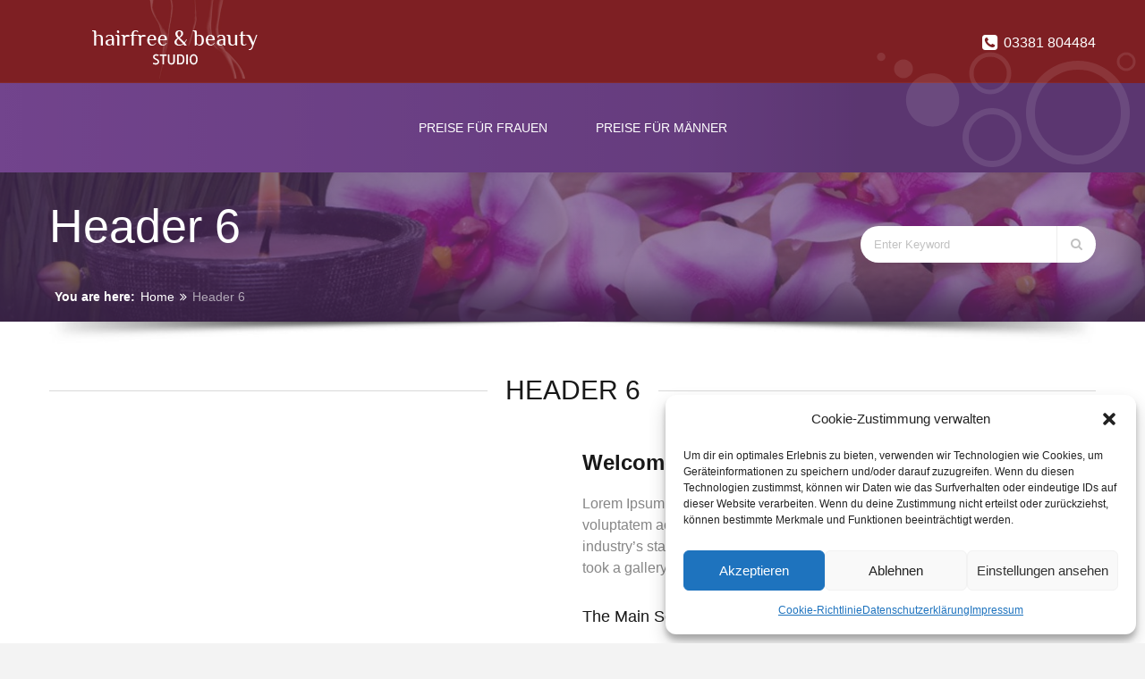

--- FILE ---
content_type: text/html; charset=UTF-8
request_url: https://www.hairfree-and-beauty.de/header-6/
body_size: 12349
content:
<!doctype html>
<!--[if IE 7 ]>    <html lang="en-gb" class="isie ie7 oldie no-js"> <![endif]-->
<!--[if IE 8 ]>    <html lang="en-gb" class="isie ie8 oldie no-js"> <![endif]-->
<!--[if IE 9 ]>    <html lang="en-gb" class="isie ie9 no-js"> <![endif]-->
<!--[if (gt IE 9)|!(IE)]><!--> <html lang="de"> <!--<![endif]-->
<head>
	<meta charset="utf-8">
	<meta name='viewport' content='width=device-width, initial-scale=1, maximum-scale=1' />	<title>haifree and beauty | Header 6 </title>
        
     <link rel="profile" href="https://gmpg.org/xfn/11" />
     <link rel="pingback" href="https://www.hairfree-and-beauty.de/xmlrpc.php" />
 <script type='text/javascript'>
	var mytheme_urls = {
		 theme_base_url:'https://www.hairfree-and-beauty.de/wp-content/themes/spalab/'
 		,framework_base_url:'https://www.hairfree-and-beauty.de/wp-content/themes/spalab/framework/'
 		,ajaxurl:'https://www.hairfree-and-beauty.de/wp-admin/admin-ajax.php'
 		,url:'https://www.hairfree-and-beauty.de'
 		,scroll:'disable'
 		,stickynav:'disable'
 		,loadingbar:'enable'
 		,is_admin:''
 		,skin:'purple'
 		,layout:'wide'
 		,layout_pattern:''
	};
 </script>
<link href='https://www.hairfree-and-beauty.de/wp-content/themes/spalab/images/favicon.ico' rel='shortcut icon' type='image/x-icon' />
<link href='https://www.hairfree-and-beauty.de/wp-content/themes/spalab/images/apple-touch-icon.png' rel='apple-touch-icon-precomposed'/>
<link href='https://www.hairfree-and-beauty.de/wp-content/themes/spalab/images/apple-touch-icon-114x114.png' sizes='114x114' rel='apple-touch-icon-precomposed'/>
<link href='https://www.hairfree-and-beauty.de/wp-content/themes/spalab/images/apple-touch-icon-72x72.png' sizes='72x72' rel='apple-touch-icon-precomposed'/>
<link href='https://www.hairfree-and-beauty.de/wp-content/themes/spalab/images/apple-touch-icon-144x144.png' sizes='144x144' rel='apple-touch-icon-precomposed'/>
<meta name='robots' content='max-image-preview:large' />
<link rel='dns-prefetch' href='//www.hairfree-and-beauty.de' />
<link rel='dns-prefetch' href='//code.jquery.com' />
<link rel='dns-prefetch' href='//s.w.org' />
<link rel="alternate" type="application/rss+xml" title="haifree and beauty &raquo; Feed" href="https://www.hairfree-and-beauty.de/feed/" />
		<script type="text/javascript">
			window._wpemojiSettings = {"baseUrl":"https:\/\/s.w.org\/images\/core\/emoji\/13.1.0\/72x72\/","ext":".png","svgUrl":"https:\/\/s.w.org\/images\/core\/emoji\/13.1.0\/svg\/","svgExt":".svg","source":{"concatemoji":"https:\/\/www.hairfree-and-beauty.de\/wp-includes\/js\/wp-emoji-release.min.js?ver=5.8.12"}};
			!function(e,a,t){var n,r,o,i=a.createElement("canvas"),p=i.getContext&&i.getContext("2d");function s(e,t){var a=String.fromCharCode;p.clearRect(0,0,i.width,i.height),p.fillText(a.apply(this,e),0,0);e=i.toDataURL();return p.clearRect(0,0,i.width,i.height),p.fillText(a.apply(this,t),0,0),e===i.toDataURL()}function c(e){var t=a.createElement("script");t.src=e,t.defer=t.type="text/javascript",a.getElementsByTagName("head")[0].appendChild(t)}for(o=Array("flag","emoji"),t.supports={everything:!0,everythingExceptFlag:!0},r=0;r<o.length;r++)t.supports[o[r]]=function(e){if(!p||!p.fillText)return!1;switch(p.textBaseline="top",p.font="600 32px Arial",e){case"flag":return s([127987,65039,8205,9895,65039],[127987,65039,8203,9895,65039])?!1:!s([55356,56826,55356,56819],[55356,56826,8203,55356,56819])&&!s([55356,57332,56128,56423,56128,56418,56128,56421,56128,56430,56128,56423,56128,56447],[55356,57332,8203,56128,56423,8203,56128,56418,8203,56128,56421,8203,56128,56430,8203,56128,56423,8203,56128,56447]);case"emoji":return!s([10084,65039,8205,55357,56613],[10084,65039,8203,55357,56613])}return!1}(o[r]),t.supports.everything=t.supports.everything&&t.supports[o[r]],"flag"!==o[r]&&(t.supports.everythingExceptFlag=t.supports.everythingExceptFlag&&t.supports[o[r]]);t.supports.everythingExceptFlag=t.supports.everythingExceptFlag&&!t.supports.flag,t.DOMReady=!1,t.readyCallback=function(){t.DOMReady=!0},t.supports.everything||(n=function(){t.readyCallback()},a.addEventListener?(a.addEventListener("DOMContentLoaded",n,!1),e.addEventListener("load",n,!1)):(e.attachEvent("onload",n),a.attachEvent("onreadystatechange",function(){"complete"===a.readyState&&t.readyCallback()})),(n=t.source||{}).concatemoji?c(n.concatemoji):n.wpemoji&&n.twemoji&&(c(n.twemoji),c(n.wpemoji)))}(window,document,window._wpemojiSettings);
		</script>
		<style type="text/css">
img.wp-smiley,
img.emoji {
	display: inline !important;
	border: none !important;
	box-shadow: none !important;
	height: 1em !important;
	width: 1em !important;
	margin: 0 .07em !important;
	vertical-align: -0.1em !important;
	background: none !important;
	padding: 0 !important;
}
</style>
	<link rel='stylesheet' id='dt-animation-css-css'  href='https://www.hairfree-and-beauty.de/wp-content/plugins/designthemes-core-features/shortcodes/css/animations.css?ver=5.8.12' type='text/css' media='all' />
<link rel='stylesheet' id='dt-sc-css-css'  href='https://www.hairfree-and-beauty.de/wp-content/plugins/designthemes-core-features/shortcodes/css/shortcodes.css?ver=5.8.12' type='text/css' media='all' />
<link rel='stylesheet' id='dt-animations-css'  href='https://www.hairfree-and-beauty.de/wp-content/plugins/designthemes-core-features/page-builder/css/animations.css?ver=5.8.12' type='text/css' media='all' />
<link rel='stylesheet' id='layerslider-css'  href='https://www.hairfree-and-beauty.de/wp-content/plugins/LayerSlider/assets/static/layerslider/css/layerslider.css?ver=7.5.3' type='text/css' media='all' />
<link rel='stylesheet' id='wp-block-library-css'  href='https://www.hairfree-and-beauty.de/wp-includes/css/dist/block-library/style.min.css?ver=5.8.12' type='text/css' media='all' />
<link rel='stylesheet' id='contact-form-7-css'  href='https://www.hairfree-and-beauty.de/wp-content/plugins/contact-form-7/includes/css/styles.css?ver=5.5.4' type='text/css' media='all' />
<link rel='stylesheet' id='cmplz-general-css'  href='https://www.hairfree-and-beauty.de/wp-content/plugins/complianz-gdpr/assets/css/cookieblocker.min.css?ver=6.3.5' type='text/css' media='all' />
<link rel='stylesheet' id='jquery-ui-datepicker-css'  href='https://code.jquery.com/ui/1.11.0/themes/smoothness/jquery-ui.css?ver=5.8.12' type='text/css' media='all' />
<link rel='stylesheet' id='wpgmp-frontend_css-css'  href='https://www.hairfree-and-beauty.de/wp-content/plugins/wp-google-map-plugin/assets/css/frontend.css?ver=5.8.12' type='text/css' media='all' />
<link rel='stylesheet' id='pace-theme-center-radar-css'  href='https://www.hairfree-and-beauty.de/wp-content/themes/spalab/css/pace-theme-center-radar.css?ver=5.8.12' type='text/css' media='all' />
<link rel='stylesheet' id='default-css'  href='https://www.hairfree-and-beauty.de/wp-content/themes/spalab/style.css?ver=5.8.12' type='text/css' media='all' />
<link rel='stylesheet' id='skin-css'  href='https://www.hairfree-and-beauty.de/wp-content/themes/spalab/skins/purple/style.css?ver=5.8.12' type='text/css' media='all' />
<link rel='stylesheet' id='custom-font-awesome-css'  href='https://www.hairfree-and-beauty.de/wp-content/themes/spalab/css/font-awesome.min.css?ver=3.0.2' type='text/css' media='all' />
<!--[if lt IE 7]>
<link rel='stylesheet' id='custom-font-awesome-ie7-css'  href='https://www.hairfree-and-beauty.de/wp-content/themes/spalab/css/font-awesome-ie7.min.css?ver=5.8.12' type='text/css' media='all' />
<![endif]-->
<link rel='stylesheet' id='responsive-css'  href='https://www.hairfree-and-beauty.de/wp-content/themes/spalab/responsive.css?ver=5.8.12' type='text/css' media='all' />
 <!--[if IE]>
    <style type="text/css" media="screen">
			.team .social-icons li {
				behavior: url(https://www.hairfree-and-beauty.de/wp-content/themes/spalab/PIE.php);
               }
     </style>
     <![endif]-->
<script type='text/javascript' src='https://www.hairfree-and-beauty.de/wp-includes/js/jquery/jquery.min.js?ver=3.6.0' id='jquery-core-js'></script>
<script type='text/javascript' src='https://www.hairfree-and-beauty.de/wp-includes/js/jquery/jquery-migrate.min.js?ver=3.3.2' id='jquery-migrate-js'></script>
<script type='text/javascript' id='layerslider-utils-js-extra'>
/* <![CDATA[ */
var LS_Meta = {"v":"7.5.3","fixGSAP":"1"};
/* ]]> */
</script>
<script type='text/javascript' src='https://www.hairfree-and-beauty.de/wp-content/plugins/LayerSlider/assets/static/layerslider/js/layerslider.utils.js?ver=7.5.3' id='layerslider-utils-js'></script>
<script type='text/javascript' src='https://www.hairfree-and-beauty.de/wp-content/plugins/LayerSlider/assets/static/layerslider/js/layerslider.kreaturamedia.jquery.js?ver=7.5.3' id='layerslider-js'></script>
<script type='text/javascript' src='https://www.hairfree-and-beauty.de/wp-content/plugins/LayerSlider/assets/static/layerslider/js/layerslider.transitions.js?ver=7.5.3' id='layerslider-transitions-js'></script>
<script type='text/javascript' id='likesScript-js-extra'>
/* <![CDATA[ */
var like_this_ajax_object = {"ajax_url":"https:\/\/www.hairfree-and-beauty.de\/wp-admin\/admin-ajax.php"};
/* ]]> */
</script>
<script type='text/javascript' src='https://www.hairfree-and-beauty.de/wp-content/plugins/roses-like-this/likesScript.js?ver=5.8.12' id='likesScript-js'></script>
<script type='text/javascript' src='https://www.hairfree-and-beauty.de/wp-content/themes/spalab/framework/js/public/modernizr-2.6.2.min.js?ver=5.8.12' id='modernizr-script-js'></script>
<script type='text/javascript' id='pacemin-js-extra'>
/* <![CDATA[ */
var paceOptions = {"restartOnRequestAfter":"","restartOnPushState":""};
/* ]]> */
</script>
<script type='text/javascript' src='https://www.hairfree-and-beauty.de/wp-content/themes/spalab/framework/js/public/pace.min.js?ver=5.8.12' id='pacemin-js'></script>
<meta name="generator" content="Powered by LayerSlider 7.5.3 - Build Heros, Sliders, and Popups. Create Animations and Beautiful, Rich Web Content as Easy as Never Before on WordPress." />
<!-- LayerSlider updates and docs at: https://layerslider.com -->
<style type="text/css">	#bbar-wrapper { background:#7e1f23 !important; }	#bbar-wrapper ul.top-menu li a { color:#7e1f23 !important; }	#bbar-wrapper ul.top-menu li a:hover, #bbar-wrapper .column.dt-sc-one-half.alignright a:hover, #bbar-wrapper .column.dt-sc-one-half.alignright a:hover, #bbar-wrapper a:hover, #bbar-wrapper.type1 a:hover, #bbar-wrapper.type4 a:hover, #bbar-wrapper.type5 a:hover { color:#2d2d29; }	#loading, #header.header1 {
 background-color:#7e1f23;
}

.gradient-bg {
background-image: linear-gradient(to left, rgba(0, 0, 0, 0.2)25%, rgba(0, 0, 0, 0.1) 40%, rgba(255, 255, 255, 0));
}</style><link rel="https://api.w.org/" href="https://www.hairfree-and-beauty.de/wp-json/" /><link rel="alternate" type="application/json" href="https://www.hairfree-and-beauty.de/wp-json/wp/v2/pages/5197" /><link rel="EditURI" type="application/rsd+xml" title="RSD" href="https://www.hairfree-and-beauty.de/xmlrpc.php?rsd" />
<link rel="wlwmanifest" type="application/wlwmanifest+xml" href="https://www.hairfree-and-beauty.de/wp-includes/wlwmanifest.xml" /> 
<meta name="generator" content="WordPress 5.8.12" />
<link rel='shortlink' href='https://www.hairfree-and-beauty.de/?p=5197' />
<link rel="alternate" type="application/json+oembed" href="https://www.hairfree-and-beauty.de/wp-json/oembed/1.0/embed?url=https%3A%2F%2Fwww.hairfree-and-beauty.de%2Fheader-6%2F" />
<link rel="alternate" type="text/xml+oembed" href="https://www.hairfree-and-beauty.de/wp-json/oembed/1.0/embed?url=https%3A%2F%2Fwww.hairfree-and-beauty.de%2Fheader-6%2F&#038;format=xml" />
<meta property="og:type" content="article" /><meta property="og:url" content="https://www.hairfree-and-beauty.de/header-6/" /><meta property="og:title" content="Header 6" /><meta property="og:image" content="https://www.hairfree-and-beauty.de/wp-content/themes/spalab/img/wp/logo-open-graph.png" /><meta property="og:description" content="Our Process" /><style>.cmplz-hidden{display:none!important;}</style>		<style type="text/css" id="wp-custom-css">
			body {
	font-size: 16px;
}
#post-4941 > p {
	display:none;
}

.dt-sc-parallax-section {
	background-size: cover;
}

h5.dt-sc-toggle::before, h5.dt-sc-toggle-accordion::before {
  background-size: 100%;
}
		</style>
		<style id="sccss">/* Füge hier Dein eigenes CSS ein */
#logo {
    margin: 0px !important;
}

#logo a img {
    max-width: none !important;
    height: 100%;
}

#main {
     padding: 0 0 25px !important;
}

h2.ls-l {
	font-size: 36px !important;
  	color: #666666 !important;
}

h3.parallaximage {
	font-size:35px !important;;
  	font-family: 'Lato', sans-serif !important;
  	font-weight: 300;
}

h3.parallaximage, .parallaxtext,
ul.dt-sc-tabs-vertical-frame li a.current, ul.dt-sc-tabs-vertical-frame li.current a,
h3.floral-head, ul.dt-sc-fancy-list.type2 li .fa, h5.dt-sc-toggle-accordion.active a {
  color:#7e1f23 !important;
}

h5.dt-sc-toggle-accordion::before, .dt-sc-titled-box h6.dt-sc-titled-box-title, #footer {
	background-color:#7e1f23 !important;
}

h3.floral-head {
	border-color:#7e1f23 !important;
}

.parallaxtext, ul.dt-sc-tabs-vertical-frame li a.current, ul.dt-sc-tabs-vertical-frame li.current a { font-size:135% !important;}

#bbar-wrapper .column.alignright {
    font-size: 16px;
}

ul.dt-sc-tabs-vertical-frame {
    margin: 0px 0 0 !important;
}

.dt-sc-tabs-vertical-frame-content .dt-sc-specials-list {
    margin: -20px 0 0 !important;
}

#footer {
	padding:0px !important;
}
.footer-logo img {
	top: 50px !important;
  	width: 14% !important;
}

.copyright {
	background-color: #661418 !important;
}</style><link rel="stylesheet" type="text/css" href="https://www.hairfree-and-beauty.de/wp-content/themes/cookieconsent.min.css" />
	
	
</head>
<body data-cmplz=1 class="page-template page-template-tpl-header6 page-template-tpl-header6-php page page-id-5197">
<!-- Page Loader Starts-->
        <div id="loading">
        	<div id="loading-center">
        		<div id="loading-center-absolute">
        
        			<div class="object" id="object_four"></div>
                    <div class="object" id="object_three"></div>
                    <div class="object" id="object_two"></div>
                    <div class="object" id="object_one"></div>
        
        		</div>
        	</div>
        </div>
<!-- Page Loader Starts-->


<!-- **Wrapper** -->
<div class="wrapper">
    <!-- **Inner Wrapper** -->
    <div class="inner-wrapper">

	      <div id="bbar-wrapper" class="type6">
    	<div id="bbar-body">
        	<div class="container">
            	<!-- **Logo - Start** -->
                <div id="logo">
                                            
                            <a href="https://www.hairfree-and-beauty.de" title="haifree and beauty">
                                <img class="normal_logo" src="https://www.hairfree-and-beauty.de/wp-content/uploads/2016/03/logo_hairfree_and_beauty.png" alt="haifree and beauty" title="haifree and beauty" />
                                <img class="retina_logo" src="https://www.hairfree-and-beauty.de/wp-content/uploads/2016/03/logo_hairfree_and_beauty.png" alt="haifree and beauty"
                    	 							title="haifree and beauty" style="width:156px height:73px"/>
                            </a>
                                </div><!-- **Logo - End** -->
                
                <div class="column dt-sc-one-half alignright"><span class="fa fa-phone-square"> </span> 03381 804484 </div>
            </div>
        </div>
        <span class="bbar-divider"></span>
    </div>            
        <!-- Header Wrapper -->
        <div id="header-wrapper">

        <!-- **Header** -->
        <header id="header" class="header6 gradient-bg">
        
        
                <!-- **Navigation** -->
                <div id="primary-menu">                  <div class="container">                    <nav id="main-menu">
                    <div class="dt-menu-toggle" id="dt-menu-toggle">
						Menu                        <span class="dt-menu-toggle-icon"></span>
					</div>
                    
                    <ul id="menu-top-menu" class="menu rounded"><li id="menu-item-4652" class="menu-item menu-item-type-custom menu-item-object-custom menu-item-depth-0 menu-item-simple-parent "><a href="#post-4941">Preise für Frauen</a></li>
<li id="menu-item-4653" class="menu-item menu-item-type-custom menu-item-object-custom menu-item-depth-0 menu-item-simple-parent "><a href="#post-4941">Preise für Männer</a></li>
</ul>                    </nav><!-- **Navigation - End** -->                   </div>                 </div>
                
         
        </header><!-- **Header - End** -->
          
        </div><!-- Header Wrapper -->
    
        <!-- **Main** -->
        <div id="main"><!-- **Breadcrumb** --><section class="breadcrumb-section type2 "  style=" background:url(https://www.hairfree-and-beauty.de/wp-content/themes/spalab/images/breadcrumb-default-bg.jpg) center center repeat;">  <div class="container">     <div class="main-title-section">        <h1>Header 6</h1>     </div><!-- **Searchform** -->
 
<form method="get" class="searchform" action="https://www.hairfree-and-beauty.de">
    <input id="s-keyword" name="s" type="text" 
         	value="Enter Keyword" class="text_input"
		    onblur="if(this.value==''){this.value='Enter Keyword';}"
            onfocus="if(this.value =='Enter Keyword') {this.value=''; }" />
	<input type="submit"  value="" style="font-family:FontAwesome" />
</form><!-- **Searchform - End** -->  </div>  <div class="breadcrumb">
					  <div class="container">
						<span class="simpletext">You are here:</span>				
						<a href="https://www.hairfree-and-beauty.de">Home</a><span class='fa fa-angle-double-right' >  </span><h6>Header 6</h6></div></div></section><!-- ** breadcrumb - End -->                                <!-- ** Container ** -->
                    <div class="container">
                 
                
        <div class='container'>	<h1 class="hr-title dt-page-title">		<span>			Header 6		</span>	</h1></div>      
      <!-- **Primary Section** -->
      <section id="primary" class="content-full-width">
<!-- #post-5197 -->
<div id="post-5197" class="post-5197 page type-page status-publish hentry">
<div class='dt-sc-hr-invisible  '></div><div  class='column dt-sc-one-half  first'><img src="http://placehold.it/572x358" alt="" /></div>
<div  class='column dt-sc-one-half  '><h3 class='dark-title'><span>Welcome to SpaLab</span></h3>
Lorem Ipsum is simply dummy text of the printing and typesetting Natus error sit voluptatem accusantium doloremque industry. Lorem Ipsum has been the industry&#8217;s standard dummy text ever since the 1500s, when an unknown printer took a gallery of type and scrambled.
<div class='dt-sc-hr-invisible-small  '></div>
<h5 class=''><span>The Main Services we provide</span></h5>
<ul class='dt-sc-fancy-list type2'>
<li><i class="fa fa-bomb"></i> Created from natural herbs feol oewml lwefj rewod</li>
<li><i class="fa fa-circle-o-notch"></i> Eiusmod tempor incididunt ut labore</li>
<li><i class="fa fa-empire"></i> Quality product from SpaLabs complements</li>
<li><i class="fa fa-steam"></i> Natus error sit voluptatem accusantium doloremque</li>
<li><i class="fa fa-slack"></i> Made by Professionals of SpaLab Beauty organization</li>
</ul></div>
<div class='dt-sc-hr-invisible  '></div>
<div class="dt-sc-clear"></div>
<div class='border-title '>
				  <h3>Our Procedures</h3>
				  <div class='ico-border'> <i class='ico-bg flower'></i> </div>
				  <span class="tag-line">We only provide the best for you</span>
				</div>
<div  class='column dt-sc-one-half  first'><div  class='column dt-sc-one-half no-space first'><img src="http://placehold.it/280x187" alt="facial" /></div>
<div  class='column dt-sc-one-half no-space '><img src="http://placehold.it/280x187" alt="pedicure" /></div>
<div class="dt-sc-clear"></div>
<div  class='column dt-sc-one-half no-space first'><img src="http://placehold.it/280x187" alt="pedicure" /></div>
<div  class='column dt-sc-one-half no-space '><img src="http://placehold.it/280x187" alt="facial" /></div></div>
<div  class='column dt-sc-one-half  '><ul class="dt-sc-specials-list"><li><a href="" target=""><span class="fa "></span><span class="item-name">Oberlippe</span></a><span class="item-price"><del></del>€ 20.00</span></li><li><a href="" target=""><span class="fa "></span><span class="item-name">Kinn</span></a><span class="item-price"><del></del>€ 20.00</span></li><li><a href="" target=""><span class="fa "></span><span class="item-name">Hals</span></a><span class="item-price"><del></del>€ 20.00</span></li><li><a href="" target=""><span class="fa "></span><span class="item-name">Nacken</span></a><span class="item-price"><del></del>€ 20.00</span></li><li><a href="" target=""><span class="fa "></span><span class="item-name">Brust</span></a><span class="item-price"><del>€ 60.00</del>€ 40.00</span></li><li><a href="" target=""><span class="fa "></span><span class="item-name">LaLicious Manicure</span></a><span class="item-price"><del>$ 300</del>$ 250</span></li><li><a href="" target=""><span class="fa "></span><span class="item-name">Destino Pedicure</span></a><span class="item-price"><del>$ 25.06</del>$ 18.90</span></li></ul></div>
<div class='dt-sc-hr-invisible  '></div>
<div class="dt-sc-clear"></div>
<div class='fullwidth-section skin-bg dark-bg intro-text dt-sc-parallax-section'  style="background-image:url(http://placehold.it/92x92);background-repeat:repeat;background-position:left top;padding-top:60px;padding-bottom:45px;background-attachment:fixed; ">  <div class="fullwidth-bg">	<div class="container"><h4 style="text-align: center;">An Extensive resource of spa treatments. We also offer hair salons.</h4>
<h5 style="text-align: center;">We offer various spa solutions to your needs</h5>	</div>  </div></div>
<div class='dt-sc-hr-invisible  '></div>
<div class="dt-sc-clear"></div>
<div class='border-title '>
				  <h3>Our Packages</h3>
				  <div class='ico-border'> <i class='ico-bg flower'></i> </div>
				  <span class="tag-line">We provide a lot packs to choose from</span>
				</div>
<div class="dt-sc-one-column column"><div class="dt-sc-catalog-menu type1"><span class="rounded"><img src="http://placehold.it/600x600/#dddddd/&text=Image" alt="catalog-image" title="catalog-image" /></span><div class="dt-sc-catalog-meta"> <h4> <a href="" target="">Kinn</a></h4><a class="dt-sc-button small" href="javascript:void(0)">€ 20.00</a><span></span></div></div><p class="dt-sc-catalog-detail"></p></div><div class="dt-sc-hr-invisible-small"></div><div class="dt-sc-one-column column"><div class="dt-sc-catalog-menu type1"><span class="rounded"><img src="http://placehold.it/600x600/#dddddd/&text=Image" alt="catalog-image" title="catalog-image" /></span><div class="dt-sc-catalog-meta"> <h4> <a href="" target="">Hals</a></h4><a class="dt-sc-button small" href="javascript:void(0)">€ 20.00</a><span></span></div></div><p class="dt-sc-catalog-detail"></p></div><div class="dt-sc-hr-invisible-small"></div><div class="dt-sc-one-column column"><div class="dt-sc-catalog-menu type1"><span class="rounded"><img src="http://placehold.it/600x600/#dddddd/&text=Image" alt="catalog-image" title="catalog-image" /></span><div class="dt-sc-catalog-meta"> <h4> <a href="" target="">Nacken</a></h4><a class="dt-sc-button small" href="javascript:void(0)">€ 20.00</a><span></span></div></div><p class="dt-sc-catalog-detail"></p></div><div class="dt-sc-hr-invisible-small"></div>
<div class="dt-sc-clear"></div>
<h2 class="aligncenter">Our Process</h2>
<div class='dt-sc-hr-invisible-small  '></div>
<div class="dt-sc-clear"></div>
<div  class='column dt-sc-one-fourth  first'><div class='dt-sc-ico-content  type7'><div class='icon'> <span> 1 </span> </div><h5><a href='#' target='_blank'> Analysing </a></h5><p>Spa Lab is an Elegant, good looking Beauty Spa Website. With the help of shortcodes you can create a web.</p></div></div>
<div  class='column dt-sc-one-fourth  '><div class='dt-sc-ico-content  type7'><div class='icon'> <span> 2 </span> </div><h5><a href='#' target='_blank'> Preparation </a></h5><p>Spa Lab is an Elegant, good looking Beauty Spa Website. With the help of shortcodes you can create a web.</p></div></div>
<div  class='column dt-sc-one-fourth  '><div class='dt-sc-ico-content  type7'><div class='icon'> <span> 3 </span> </div><h5><a href='#' target='_blank'> Analysing </a></h5><p>Spa Lab is an Elegant, good looking Beauty Spa Website. With the help of shortcodes you can create a web.</p></div></div>
<div  class='column dt-sc-one-fourth  '><div class='dt-sc-ico-content  type7'><div class='icon'> <span> 4 </span> </div><h5><a href='#' target='_blank'> Preparation </a></h5><p>Spa Lab is an Elegant, good looking Beauty Spa Website. With the help of shortcodes you can create a web.</p></div></div>
<div class='dt-sc-hr-invisible-small  '></div>
<div class="dt-sc-clear"></div>
<span style="color:red;">Error: &nbsp; You must specify a API KEY value for the listSubscribe method.</span>
<div class="social-bookmark"></div><div class="social-share"></div>	
</div><!-- #post-5197 -->

     
      </section><!-- **Primary Section** -->
        

                        		</div><!-- **Container - End** -->
    		         </div><!-- **Main - End** -->
    
    		            
 
     
<!-- **Footer** -->
<footer id="footer">			  <div class="footer-logo">				  <img class="normal_logo" src="http://www.hairfree-and-beauty.de/wp-content/uploads/2016/03/logo_hairfree_and_beauty.png" alt="Footer Logo" title="Footer Logo">
				  <img class="retina_logo" src="https://www.hairfree-and-beauty.de/wp-content/uploads/2016/03/logo_hairfree_and_beauty.png" alt="haifree and beauty"
					   title="haifree and beauty" style="width:66px; height:33px;"/>
			  </div>                      
		<div class="container"><div class='dt-sc-hr-invisible  '></div><div class="dt-sc-clear"></div><div class='dt-sc-hr-invisible  '></div><div class="dt-sc-clear"></div>		<div class='column dt-sc-one-fourth first'></div><div class='column dt-sc-one-fourth '></div><div class='column dt-sc-one-fourth '></div><div class='column dt-sc-one-fourth '></div></div>

       <div class="copyright gradient-bg"> 
        <div class="container">
            					                      					  
						<div class="footer-menu">
					<ul id="menu-footer-menu" class="footer-menu"><li id="menu-item-5484" class="menu-item menu-item-type-post_type menu-item-object-page menu-item-5484"><a href="https://www.hairfree-and-beauty.de/impressum/">Impressum</a></li>
<li id="menu-item-5869" class="menu-item menu-item-type-post_type menu-item-object-page menu-item-privacy-policy menu-item-5869"><a href="https://www.hairfree-and-beauty.de/datenschutzerklaerung/">Datenschutzerklärung</a></li>
<li id="menu-item-5904" class="menu-item menu-item-type-post_type menu-item-object-page menu-item-5904"><a href="https://www.hairfree-and-beauty.de/cookie-richtlinie-eu/">Cookie-Richtlinie (EU)</a></li>
</ul>						</div>
			
		</div>
       </div>
</footer><!-- **Footer - End** -->
	</div><!-- **Inner Wrapper - End** -->
    
    
</div><!-- **Wrapper - End** -->


<!-- Consent Management powered by Complianz | GDPR/CCPA Cookie Consent https://wordpress.org/plugins/complianz-gdpr -->
<div id="cmplz-cookiebanner-container"><div class="cmplz-cookiebanner cmplz-hidden banner-1 optin cmplz-bottom-right cmplz-categories-type-view-preferences" aria-modal="true" data-nosnippet="true" role="dialog" aria-live="polite" aria-labelledby="cmplz-header-1-optin" aria-describedby="cmplz-message-1-optin">
	<div class="cmplz-header">
		<div class="cmplz-logo"></div>
		<div class="cmplz-title" id="cmplz-header-1-optin">Cookie-Zustimmung verwalten</div>
		<div class="cmplz-close" tabindex="0" role="button" aria-label="close-dialog">
			<svg aria-hidden="true" focusable="false" data-prefix="fas" data-icon="times" class="svg-inline--fa fa-times fa-w-11" role="img" xmlns="http://www.w3.org/2000/svg" viewBox="0 0 352 512"><path fill="currentColor" d="M242.72 256l100.07-100.07c12.28-12.28 12.28-32.19 0-44.48l-22.24-22.24c-12.28-12.28-32.19-12.28-44.48 0L176 189.28 75.93 89.21c-12.28-12.28-32.19-12.28-44.48 0L9.21 111.45c-12.28 12.28-12.28 32.19 0 44.48L109.28 256 9.21 356.07c-12.28 12.28-12.28 32.19 0 44.48l22.24 22.24c12.28 12.28 32.2 12.28 44.48 0L176 322.72l100.07 100.07c12.28 12.28 32.2 12.28 44.48 0l22.24-22.24c12.28-12.28 12.28-32.19 0-44.48L242.72 256z"></path></svg>
		</div>
	</div>

	<div class="cmplz-divider cmplz-divider-header"></div>
	<div class="cmplz-body">
		<div class="cmplz-message" id="cmplz-message-1-optin">Um dir ein optimales Erlebnis zu bieten, verwenden wir Technologien wie Cookies, um Geräteinformationen zu speichern und/oder darauf zuzugreifen. Wenn du diesen Technologien zustimmst, können wir Daten wie das Surfverhalten oder eindeutige IDs auf dieser Website verarbeiten. Wenn du deine Zustimmung nicht erteilst oder zurückziehst, können bestimmte Merkmale und Funktionen beeinträchtigt werden.</div>
		<!-- categories start -->
		<div class="cmplz-categories">
			<details class="cmplz-category cmplz-functional" >
				<summary>
						<span class="cmplz-category-header">
							<span class="cmplz-category-title">Funktional</span>
							<span class='cmplz-always-active'>
								<span class="cmplz-banner-checkbox">
									<input type="checkbox"
										   id="cmplz-functional-optin"
										   data-category="cmplz_functional"
										   class="cmplz-consent-checkbox cmplz-functional"
										   size="40"
										   value="1"/>
									<label class="cmplz-label" for="cmplz-functional-optin" tabindex="0"><span class="screen-reader-text">Funktional</span></label>
								</span>
								Immer aktiv							</span>
							<span class="cmplz-icon cmplz-open">
								<svg xmlns="http://www.w3.org/2000/svg" viewBox="0 0 448 512"  height="18" ><path d="M224 416c-8.188 0-16.38-3.125-22.62-9.375l-192-192c-12.5-12.5-12.5-32.75 0-45.25s32.75-12.5 45.25 0L224 338.8l169.4-169.4c12.5-12.5 32.75-12.5 45.25 0s12.5 32.75 0 45.25l-192 192C240.4 412.9 232.2 416 224 416z"/></svg>
							</span>
						</span>
				</summary>
				<div class="cmplz-description">
					<span class="cmplz-description-functional">Die technische Speicherung oder der Zugang ist unbedingt erforderlich für den rechtmäßigen Zweck, die Nutzung eines bestimmten Dienstes zu ermöglichen, der vom Teilnehmer oder Nutzer ausdrücklich gewünscht wird, oder für den alleinigen Zweck, die Übertragung einer Nachricht über ein elektronisches Kommunikationsnetz durchzuführen.</span>
				</div>
			</details>

			<details class="cmplz-category cmplz-preferences" >
				<summary>
						<span class="cmplz-category-header">
							<span class="cmplz-category-title">Vorlieben</span>
							<span class="cmplz-banner-checkbox">
								<input type="checkbox"
									   id="cmplz-preferences-optin"
									   data-category="cmplz_preferences"
									   class="cmplz-consent-checkbox cmplz-preferences"
									   size="40"
									   value="1"/>
								<label class="cmplz-label" for="cmplz-preferences-optin" tabindex="0"><span class="screen-reader-text">Vorlieben</span></label>
							</span>
							<span class="cmplz-icon cmplz-open">
								<svg xmlns="http://www.w3.org/2000/svg" viewBox="0 0 448 512"  height="18" ><path d="M224 416c-8.188 0-16.38-3.125-22.62-9.375l-192-192c-12.5-12.5-12.5-32.75 0-45.25s32.75-12.5 45.25 0L224 338.8l169.4-169.4c12.5-12.5 32.75-12.5 45.25 0s12.5 32.75 0 45.25l-192 192C240.4 412.9 232.2 416 224 416z"/></svg>
							</span>
						</span>
				</summary>
				<div class="cmplz-description">
					<span class="cmplz-description-preferences">Die technische Speicherung oder der Zugriff ist für den rechtmäßigen Zweck der Speicherung von Präferenzen erforderlich, die nicht vom Abonnenten oder Benutzer angefordert wurden.</span>
				</div>
			</details>

			<details class="cmplz-category cmplz-statistics" >
				<summary>
						<span class="cmplz-category-header">
							<span class="cmplz-category-title">Statistiken</span>
							<span class="cmplz-banner-checkbox">
								<input type="checkbox"
									   id="cmplz-statistics-optin"
									   data-category="cmplz_statistics"
									   class="cmplz-consent-checkbox cmplz-statistics"
									   size="40"
									   value="1"/>
								<label class="cmplz-label" for="cmplz-statistics-optin" tabindex="0"><span class="screen-reader-text">Statistiken</span></label>
							</span>
							<span class="cmplz-icon cmplz-open">
								<svg xmlns="http://www.w3.org/2000/svg" viewBox="0 0 448 512"  height="18" ><path d="M224 416c-8.188 0-16.38-3.125-22.62-9.375l-192-192c-12.5-12.5-12.5-32.75 0-45.25s32.75-12.5 45.25 0L224 338.8l169.4-169.4c12.5-12.5 32.75-12.5 45.25 0s12.5 32.75 0 45.25l-192 192C240.4 412.9 232.2 416 224 416z"/></svg>
							</span>
						</span>
				</summary>
				<div class="cmplz-description">
					<span class="cmplz-description-statistics">Die technische Speicherung oder der Zugriff, der ausschließlich zu statistischen Zwecken erfolgt.</span>
					<span class="cmplz-description-statistics-anonymous">Die technische Speicherung oder der Zugriff, der ausschließlich zu anonymen statistischen Zwecken verwendet wird. Ohne eine Vorladung, die freiwillige Zustimmung deines Internetdienstanbieters oder zusätzliche Aufzeichnungen von Dritten können die zu diesem Zweck gespeicherten oder abgerufenen Informationen allein in der Regel nicht dazu verwendet werden, dich zu identifizieren.</span>
				</div>
			</details>
			<details class="cmplz-category cmplz-marketing" >
				<summary>
						<span class="cmplz-category-header">
							<span class="cmplz-category-title">Marketing</span>
							<span class="cmplz-banner-checkbox">
								<input type="checkbox"
									   id="cmplz-marketing-optin"
									   data-category="cmplz_marketing"
									   class="cmplz-consent-checkbox cmplz-marketing"
									   size="40"
									   value="1"/>
								<label class="cmplz-label" for="cmplz-marketing-optin" tabindex="0"><span class="screen-reader-text">Marketing</span></label>
							</span>
							<span class="cmplz-icon cmplz-open">
								<svg xmlns="http://www.w3.org/2000/svg" viewBox="0 0 448 512"  height="18" ><path d="M224 416c-8.188 0-16.38-3.125-22.62-9.375l-192-192c-12.5-12.5-12.5-32.75 0-45.25s32.75-12.5 45.25 0L224 338.8l169.4-169.4c12.5-12.5 32.75-12.5 45.25 0s12.5 32.75 0 45.25l-192 192C240.4 412.9 232.2 416 224 416z"/></svg>
							</span>
						</span>
				</summary>
				<div class="cmplz-description">
					<span class="cmplz-description-marketing">Die technische Speicherung oder der Zugriff ist erforderlich, um Nutzerprofile zu erstellen, um Werbung zu versenden oder um den Nutzer auf einer Website oder über mehrere Websites hinweg zu ähnlichen Marketingzwecken zu verfolgen.</span>
				</div>
			</details>
		</div><!-- categories end -->
			</div>

	<div class="cmplz-links cmplz-information">
		<a class="cmplz-link cmplz-manage-options cookie-statement" href="#" data-relative_url="#cmplz-manage-consent-container">Optionen verwalten</a>
		<a class="cmplz-link cmplz-manage-third-parties cookie-statement" href="#" data-relative_url="#cmplz-cookies-overview">Dienste verwalten</a>
		<a class="cmplz-link cmplz-manage-vendors tcf cookie-statement" href="#" data-relative_url="#cmplz-tcf-wrapper">Anbieter verwalten</a>
		<a class="cmplz-link cmplz-external cmplz-read-more-purposes tcf" target="_blank" rel="noopener noreferrer nofollow" href="https://cookiedatabase.org/tcf/purposes/">Lese mehr über diese Zwecke</a>
			</div>

	<div class="cmplz-divider cmplz-footer"></div>

	<div class="cmplz-buttons">
		<button class="cmplz-btn cmplz-accept">Akzeptieren</button>
		<button class="cmplz-btn cmplz-deny">Ablehnen</button>
		<button class="cmplz-btn cmplz-view-preferences">Einstellungen ansehen</button>
		<button class="cmplz-btn cmplz-save-preferences">Einstellungen speichern</button>
		<a class="cmplz-btn cmplz-manage-options tcf cookie-statement" href="#" data-relative_url="#cmplz-manage-consent-container">Einstellungen ansehen</a>
			</div>

	<div class="cmplz-links cmplz-documents">
		<a class="cmplz-link cookie-statement" href="#" data-relative_url="">{title}</a>
		<a class="cmplz-link privacy-statement" href="#" data-relative_url="">{title}</a>
		<a class="cmplz-link impressum" href="#" data-relative_url="">{title}</a>
			</div>

</div>
</div>
					<div id="cmplz-manage-consent" data-nosnippet="true"><button class="cmplz-btn cmplz-hidden cmplz-manage-consent manage-consent-1">Zustimmung verwalten</button>

</div><script type='text/javascript' src='https://www.hairfree-and-beauty.de/wp-content/plugins/designthemes-core-features/shortcodes/js/inview.js?ver=5.8.12' id='dt-sc-inview-script-js'></script>
<script type='text/javascript' src='https://www.hairfree-and-beauty.de/wp-content/plugins/designthemes-core-features/shortcodes/js/jquery.tabs.min.js?ver=5.8.12' id='dt-sc-tabs-script-js'></script>
<script type='text/javascript' src='https://www.hairfree-and-beauty.de/wp-content/plugins/designthemes-core-features/shortcodes/js/jquery.viewport.js?ver=5.8.12' id='dt-sc-viewport-script-js'></script>
<script type='text/javascript' src='https://www.hairfree-and-beauty.de/wp-content/plugins/designthemes-core-features/shortcodes/js/jquery.carouFredSel-6.2.1-packed.js?ver=5.8.12' id='dt-sc-carouFredSel-script-js'></script>
<script type='text/javascript' src='https://www.hairfree-and-beauty.de/wp-content/plugins/designthemes-core-features/shortcodes/js/jquery.tipTip.minified.js?ver=5.8.12' id='dt-sc-tipTip-script-js'></script>
<script type='text/javascript' src='https://www.hairfree-and-beauty.de/wp-content/plugins/designthemes-core-features/shortcodes/js/jquery.donutchart.js?ver=5.8.12' id='dt-sc-donutchart-script-js'></script>
<script type='text/javascript' src='https://www.hairfree-and-beauty.de/wp-content/plugins/designthemes-core-features/shortcodes/js/countTo.js?ver=5.8.12' id='dt-sc-countTo-script-js'></script>
<script type='text/javascript' src='https://www.hairfree-and-beauty.de/wp-content/plugins/designthemes-core-features/shortcodes/js/jquery.parallax-1.1.3.js?ver=5.8.12' id='dt-sc-parallax-script-js'></script>
<script type='text/javascript' src='https://www.hairfree-and-beauty.de/wp-content/plugins/designthemes-core-features/shortcodes/js/jquery.touchSwipe.min.js?ver=5.8.12' id='dt-sc-touchswipemin-js'></script>
<script type='text/javascript' src='https://www.hairfree-and-beauty.de/wp-content/plugins/designthemes-core-features/shortcodes/js/shortcodes.js?ver=5.8.12' id='dt-sc-script-js'></script>
<script type='text/javascript' src='https://www.hairfree-and-beauty.de/wp-content/plugins/designthemes-core-features/page-builder/js/jquery.inview.js?ver=5.8.12' id='dt-inviewjs-js'></script>
<script type='text/javascript' src='https://www.hairfree-and-beauty.de/wp-content/plugins/designthemes-core-features/page-builder/js/custom-public.js?ver=5.8.12' id='dt-custompublicjs-js'></script>
<script type='text/javascript' src='https://www.hairfree-and-beauty.de/wp-includes/js/dist/vendor/regenerator-runtime.min.js?ver=0.13.7' id='regenerator-runtime-js'></script>
<script type='text/javascript' src='https://www.hairfree-and-beauty.de/wp-includes/js/dist/vendor/wp-polyfill.min.js?ver=3.15.0' id='wp-polyfill-js'></script>
<script type='text/javascript' id='contact-form-7-js-extra'>
/* <![CDATA[ */
var wpcf7 = {"api":{"root":"https:\/\/www.hairfree-and-beauty.de\/wp-json\/","namespace":"contact-form-7\/v1"}};
/* ]]> */
</script>
<script type='text/javascript' src='https://www.hairfree-and-beauty.de/wp-content/plugins/contact-form-7/includes/js/index.js?ver=5.5.4' id='contact-form-7-js'></script>
<script type='text/javascript' src='https://www.hairfree-and-beauty.de/wp-content/themes/spalab/framework/js/public/retina.js?ver=5.8.12' id='retina-script-js'></script>
<script type='text/javascript' src='https://www.hairfree-and-beauty.de/wp-content/themes/spalab/framework/js/public/jquery.ui.totop.min.js?ver=5.8.12' id='ui-totop-script-js'></script>
<script type='text/javascript' src='https://www.hairfree-and-beauty.de/wp-content/themes/spalab/framework/js/public/easing.js?ver=5.8.12' id='easing-script-js'></script>
<script type='text/javascript' src='https://www.hairfree-and-beauty.de/wp-content/themes/spalab/framework/js/public/jquery.smartresize.js?ver=5.8.12' id='smartresize-script-js'></script>
<script type='text/javascript' src='https://www.hairfree-and-beauty.de/wp-content/themes/spalab/framework/js/public/jquery.nicescroll.min.js?ver=5.8.12' id='nicescroll-script-js'></script>
<script type='text/javascript' src='https://www.hairfree-and-beauty.de/wp-content/themes/spalab/framework/js/public/jquery-smoothscroll.js?ver=5.8.12' id='jq.smooth-js'></script>
<script type='text/javascript' src='https://www.hairfree-and-beauty.de/wp-content/themes/spalab/framework/js/public/jquery.sticky.js?ver=5.8.12' id='sticky-nav-js'></script>
<script type='text/javascript' src='https://www.hairfree-and-beauty.de/wp-content/themes/spalab/framework/js/public/jquery.isotope.min.js?ver=5.8.12' id='isotope-script-js'></script>
<script type='text/javascript' src='https://www.hairfree-and-beauty.de/wp-content/themes/spalab/framework/js/public/jquery.fitvids.js?ver=5.8.12' id='fitvids-script-js'></script>
<script type='text/javascript' src='https://www.hairfree-and-beauty.de/wp-content/themes/spalab/framework/js/public/jquery.bxslider.js?ver=5.8.12' id='bx-script-js'></script>
<script type='text/javascript' src='https://www.hairfree-and-beauty.de/wp-includes/js/jquery/ui/core.min.js?ver=1.12.1' id='jquery-ui-core-js'></script>
<script type='text/javascript' src='https://www.hairfree-and-beauty.de/wp-includes/js/jquery/ui/datepicker.min.js?ver=1.12.1' id='jquery-ui-datepicker-js'></script>
<script type='text/javascript' id='jquery-ui-datepicker-js-after'>
jQuery(document).ready(function(jQuery){jQuery.datepicker.setDefaults({"closeText":"Schlie\u00dfen","currentText":"Heute","monthNames":["Januar","Februar","M\u00e4rz","April","Mai","Juni","Juli","August","September","Oktober","November","Dezember"],"monthNamesShort":["Jan.","Feb.","M\u00e4rz","Apr.","Mai","Juni","Juli","Aug.","Sep.","Okt.","Nov.","Dez."],"nextText":"Weiter","prevText":"Zur\u00fcck","dayNames":["Sonntag","Montag","Dienstag","Mittwoch","Donnerstag","Freitag","Samstag"],"dayNamesShort":["So.","Mo.","Di.","Mi.","Do.","Fr.","Sa."],"dayNamesMin":["S","M","D","M","D","F","S"],"dateFormat":"d. MM yy","firstDay":1,"isRTL":false});});
</script>
<script type='text/javascript' src='https://www.hairfree-and-beauty.de/wp-content/themes/spalab/framework/js/public/reservation.js?ver=2014-03-18' id='mgs-reservation-js'></script>
<script type='text/javascript' src='https://www.hairfree-and-beauty.de/wp-content/themes/spalab/framework/js/public/custom.js?ver=5.8.12' id='custom-script-js'></script>
<script type='text/javascript' src='https://www.hairfree-and-beauty.de/wp-content/themes/spalab/framework/js/public/stickyMojo.js?ver=5.8.12' id='stickymojo-script-js'></script>
<script type='text/javascript' src='https://www.hairfree-and-beauty.de/wp-content/themes/spalab/framework/js/public/stickyfloat.js?ver=5.8.12' id='stickyfloat-js'></script>
<script data-service="google-maps" data-category="marketing" type="text/plain" src='https://maps.google.com/maps/api/js?key=AIzaSyAvELV4Os64frnjudTxb8pD5oci8cuPMZM&#038;libraries=geometry%2Cplaces%2Cweather%2Cpanoramio%2Cdrawing&#038;language=de&#038;ver=5.8.12' id='wpgmp-google-api-js'></script>
<script type='text/javascript' id='wpgmp-google-map-main-js-extra'>
/* <![CDATA[ */
var wpgmp_local = {"all_location":"All","show_locations":"Show Locations","sort_by":"Sort by","wpgmp_not_working":"Not working...","select_category":"Select Category","place_icon_url":"https:\/\/www.hairfree-and-beauty.de\/wp-content\/plugins\/wp-google-map-plugin\/assets\/images\/icons\/"};
/* ]]> */
</script>
<script data-waitfor="/maps/api/js" data-service="google-maps" data-category="marketing" type="text/plain" src='https://www.hairfree-and-beauty.de/wp-content/plugins/wp-google-map-plugin/assets/js/maps.js?ver=2.3.4' id='wpgmp-google-map-main-js'></script>
<script type='text/javascript' id='cmplz-cookiebanner-js-extra'>
/* <![CDATA[ */
var complianz = {"prefix":"cmplz_","user_banner_id":"1","set_cookies":[],"block_ajax_content":"","banner_version":"20","version":"6.3.5","store_consent":"","do_not_track":"","consenttype":"optin","region":"eu","geoip":"","dismiss_timeout":"","disable_cookiebanner":"","soft_cookiewall":"","dismiss_on_scroll":"","cookie_expiry":"365","url":"https:\/\/www.hairfree-and-beauty.de\/wp-json\/complianz\/v1\/","locale":"lang=de&locale=de_DE","set_cookies_on_root":"","cookie_domain":"","current_policy_id":"16","cookie_path":"\/","categories":{"statistics":"Statistiken","marketing":"Marketing"},"tcf_active":"","placeholdertext":"Klicke hier, um {category}-Cookies zu akzeptieren und diesen Inhalt zu aktivieren","css_file":"https:\/\/www.hairfree-and-beauty.de\/wp-content\/uploads\/complianz\/css\/banner-{banner_id}-{type}.css?v=20","page_links":{"eu":{"cookie-statement":{"title":"Cookie-Richtlinie ","url":"https:\/\/www.hairfree-and-beauty.de\/cookie-richtlinie-eu\/"},"privacy-statement":{"title":"Datenschutzerkl\u00e4rung","url":"https:\/\/www.hairfree-and-beauty.de\/datenschutzerklaerung\/"},"impressum":{"title":"Impressum","url":"https:\/\/www.hairfree-and-beauty.de\/impressum\/"}},"us":{"impressum":{"title":"Impressum","url":"https:\/\/www.hairfree-and-beauty.de\/impressum\/"}},"uk":{"impressum":{"title":"Impressum","url":"https:\/\/www.hairfree-and-beauty.de\/impressum\/"}},"ca":{"impressum":{"title":"Impressum","url":"https:\/\/www.hairfree-and-beauty.de\/impressum\/"}},"au":{"impressum":{"title":"Impressum","url":"https:\/\/www.hairfree-and-beauty.de\/impressum\/"}},"za":{"impressum":{"title":"Impressum","url":"https:\/\/www.hairfree-and-beauty.de\/impressum\/"}},"br":{"impressum":{"title":"Impressum","url":"https:\/\/www.hairfree-and-beauty.de\/impressum\/"}}},"tm_categories":"","forceEnableStats":"","preview":"","clean_cookies":""};
/* ]]> */
</script>
<script defer type='text/javascript' src='https://www.hairfree-and-beauty.de/wp-content/plugins/complianz-gdpr/cookiebanner/js/complianz.min.js?ver=6.3.5' id='cmplz-cookiebanner-js'></script>
<script type='text/javascript' src='https://www.hairfree-and-beauty.de/wp-includes/js/wp-embed.min.js?ver=5.8.12' id='wp-embed-js'></script>
</body>
</html>

--- FILE ---
content_type: text/css
request_url: https://www.hairfree-and-beauty.de/wp-content/themes/spalab/responsive.css?ver=5.8.12
body_size: 136865
content:
@charset "utf-8";
/* CSS Document */

/*----*****---- << Responsive >> ----*****----*/

	/*----*****---- << Desktop >> ----*****----*/	
	
    /* Note: Design for a width of 768px, Gutter: 30px, Unit: 32px */

    @media only screen and (min-width:1301px) and (max-width:1600px) {
	
	.slider-image-only { margin-bottom: 125px; }
		
	}
	
	@media only screen and (min-width:1240px) and (max-width:1300px) {
	
	.slider-image-only { margin-bottom: 150px; }
		
	}

	/*----*****---- << Desktop >> ----*****----*/	
	
    /* Note: Design for a width of 768px, Gutter: 30px, Unit: 32px */

    @media only screen and (min-width:960px) and (max-width:1240px) {
		
		.container { width:900px; }
		.boxed .wrapper, .boxed .is-sticky #header-wrapper { width:940px; }
		
		.booking-wrapper { width: 65%; }
		
		/*----*****---- << Header >> ----*****----*/	
		
		#bbar-wrapper .dt-sc-one-half { width:48.8%; }
				
		#logo, #header.header2 #logo, #header.header3 #logo, #header.header4 #logo { width: 12%; margin: 20px 0 0; }
		#main-menu { float: right; width: auto; }
		
		#header.header2 #main-menu > ul.menu li .megamenu-child-container, #header.header3 #main-menu > ul.menu li .megamenu-child-container { top: 91px; }
		#header.header2 #main-menu > ul.menu li.menu-item-simple-parent ul, #header.header3 #main-menu > ul.menu li.menu-item-simple-parent ul { top: 81px; }

		#header.header4 #main-menu ul li.menu-item-simple-parent ul { top: 88px; }
		#header.header4 .megamenu-child-container { top: 98px; }	
				
		#header.header3 #main-menu > ul.menu > li > a { font-size: 12px; padding: 4px 6px 6px; }
		#header.header3 #main-menu > ul.menu > li > a > .menu-icon { display: inline; font-size: 11px; margin-right: 4px; }
		
		#header.header4 #main-menu > ul.menu > li > a { font-size: 12px; padding: 0 4px 0 24px; }
		#header.header4 #main-menu > ul.menu > li > a > .menu-icon { display: block; font-size: 14px; left: 4px; }
		#header.header4 #main-menu > ul.menu > li > a span { font-size: 10px; }		
		
		#header.header5 #main-menu > ul.menu > li > a { font-size: 12px; padding: 8px 20px; }		
		
		#main-menu > ul.menu.rounded > li > a { font-size: 11px; padding: 10px 18px 8px; }
		#main-menu > ul.menu > li > a { font-size: 11px; padding: 4px 16px 8px; }	
		
		#main-menu ul.menu.with-hover-style .megamenu-child-container ul.sub-menu > li > ul li a { padding: 2px 15px 3px 0; }		
		
		#main-menu > ul.menu.rounded li .megamenu-child-container, #main-menu > ul.menu.rounded.with-hover-style li .megamenu-child-container { top: 101px; }				
		#main-menu > ul.menu.rounded li.menu-item-simple-parent ul, #main-menu ul.menu.rounded.with-hover-style li.menu-item-simple-parent ul { top: 91px; }
		
		#main-menu ul li.menu-item-simple-parent:last-child > ul, #main-menu ul li.menu-item-simple-parent:nth-child(6) > ul, #main-menu ul li.menu-item-simple-parent:nth-child(7) > ul,
		#main-menu ul.menu.with-hover-style li.menu-item-simple-parent:last-child > ul, #main-menu ul.menu.with-hover-style li.menu-item-simple-parent:nth-child(6) > ul, #main-menu ul.menu.with-hover-style li.menu-item-simple-parent:nth-child(7) > ul { left: auto; right: 0; }
		
		#main-menu ul li.menu-item-simple-parent:last-child > ul ul, #main-menu ul li.menu-item-simple-parent:nth-child(6) > ul ul, #main-menu ul li.menu-item-simple-parent:nth-child(7) > ul ul,
		#main-menu ul.menu.with-hover-style li.menu-item-simple-parent:last-child > ul ul, #main-menu ul.menu.with-hover-style li.menu-item-simple-parent:nth-child(6) > ul ul, #main-menu ul.menu.with-hover-style li.menu-item-simple-parent:nth-child(7) > ul ul { left: auto; right: 220px; }		
		
		.megamenu-child-container > ul.sub-menu > li > a, .megamenu-child-container > ul.sub-menu > li > .nolink-menu, .megamenu-child-container ul.sub-menu > li > ul li a, #main-menu ul li.menu-item-simple-parent ul li a, .megamenu-child-container .widget_text .textwidget { font-size: 13px; }
				
		/*----*****---- << Mega Menu >> ----*****----*/	
		
		.megamenu-2-columns-group .megamenu-child-container { width:440px; }
		.megamenu-3-columns-group .megamenu-child-container { width:660px; }
		.megamenu-4-columns-group .megamenu-child-container { width:880px; }
		
		.megamenu-child-container > ul.sub-menu > li { width:190px; }
		
		.megamenu-2-columns-group .megamenu-child-container > ul.sub-menu > li.menu-item-fullwidth { width:410px; }
		.megamenu-3-columns-group .megamenu-child-container > ul.sub-menu > li.menu-item-fullwidth { width:630px; }
		.megamenu-4-columns-group .megamenu-child-container > ul.sub-menu > li.menu-item-fullwidth { width:850px; }
		
		/*----*****---- << Mega Menu Widgets >> ----*****----*/	
		.megamenu-2-columns-group .menu-item-fullwidth .widget { width: 175px; }
		.megamenu-4-columns-group .menu-item-fullwidth .widget { width: 263px; }
		.megamenu-3-columns-group .menu-item-fullwidth .widget { width: 295px; }
		
		/* New Mega Menu Widget area styles */
	   .megamenu-child-container > ul.sub-menu > li.fill-two-columns { width:410px; }
	   .megamenu-child-container > ul.sub-menu > li.fill-three-columns { width:630px; }
	   .megamenu-child-container > ul.sub-menu > li.fill-four-columns { width:850px; }
	   
	   .megamenu-2-columns-group .megamenu-child-container > ul.sub-menu > li.fill-three-columns, .megamenu-2-columns-group .megamenu-child-container > ul.sub-menu > li.fill-four-columns { width:410px; }
	   .megamenu-3-columns-group .megamenu-child-container > ul.sub-menu > li.fill-four-columns { width:630px; }
	   
	   .megamenu-4-columns-group .megamenu-child-container ul.sub-menu li.fill-two-columns.menu-item-fullwidth .widget { width:405px; }
	   .megamenu-4-columns-group .megamenu-child-container ul.sub-menu li.fill-three-columns.menu-item-fullwidth .widget { width:263px; }
	   .megamenu-3-columns-group .megamenu-child-container ul.sub-menu li.fill-two-columns.menu-item-fullwidth .widget { width:285px; }		
	   
	   .megamenu-4-columns-group .megamenu-child-container ul.sub-menu li.menu-item-fullwidth .widget, 
	   .megamenu-4-columns-group .megamenu-child-container ul.sub-menu li.fill-four-columns.menu-item-fullwidth .widget { width: 182px; }
	   .megamenu-4-columns-group .megamenu-child-container ul.sub-menu li.fill-three-columns.menu-item-fullwidth .widget { width: 253px; }
	   .megamenu-4-columns-group .megamenu-child-container ul.sub-menu li.fill-two-columns.menu-item-fullwidth .widget { width: 395px; }
	   
	   .megamenu-3-columns-group .megamenu-child-container ul.sub-menu li.menu-item-fullwidth .widget, .megamenu-3-columns-group .megamenu-child-container ul.sub-menu li.fill-three-columns.menu-item-fullwidth .widget, .megamenu-3-columns-group .megamenu-child-container ul.sub-menu li.fill-four-columns.menu-item-fullwidth .widget { width: 180px; }	
	   
		.menu-item-widget-area-container .widget.widget_recent_entries .recent-posts-widget .post-meta, 
		.megamenu-2-columns-group .megamenu-child-container ul.sub-menu li.fill-two-columns.menu-item-fullwidth .widget.widget_recent_entries .recent-posts-widget .post-meta, 
		.megamenu-2-columns-group .megamenu-child-container ul.sub-menu li.fill-three-columns.menu-item-fullwidth .widget.widget_recent_entries .recent-posts-widget .post-meta,
		.megamenu-2-columns-group .megamenu-child-container ul.sub-menu li.fill-four-columns.menu-item-fullwidth .widget.widget_recent_entries .recent-posts-widget .post-meta,
		.megamenu-3-columns-group .megamenu-child-container ul.sub-menu li.fill-three-columns.menu-item-fullwidth .widget.widget_recent_entries .recent-posts-widget .post-meta,
		.megamenu-3-columns-group .megamenu-child-container ul.sub-menu li.fill-four-columns.menu-item-fullwidth .widget.widget_recent_entries .recent-posts-widget .post-meta,
		.megamenu-4-columns-group .megamenu-child-container ul.sub-menu li.fill-four-columns.menu-item-fullwidth .widget.widget_recent_entries .recent-posts-widget .post-meta { font-size: 11px; }	
		
		.menu-item-widget-area-container .widget.widget_recent_entries .recent-posts-widget .post-meta p,
		.megamenu-2-columns-group .megamenu-child-container ul.sub-menu li.menu-item-fullwidth .widget.widget_recent_entries .recent-posts-widget .post-meta p, 
		.megamenu-2-columns-group .megamenu-child-container ul.sub-menu li.fill-two-columns.menu-item-fullwidth .widget.widget_recent_entries .recent-posts-widget .post-meta p, 
		.megamenu-2-columns-group .megamenu-child-container ul.sub-menu li.fill-three-columns.menu-item-fullwidth .widget.widget_recent_entries .recent-posts-widget .post-meta p,
		.megamenu-2-columns-group .megamenu-child-container ul.sub-menu li.fill-four-columns.menu-item-fullwidth .widget.widget_recent_entries .recent-posts-widget .post-meta p { padding: 0 8px 0 0; }
		
		.megamenu-4-columns-group .megamenu-child-container ul.sub-menu li .wp-caption a img,
		.megamenu-4-columns-group .megamenu-child-container ul.sub-menu li.menu-item-fullwidth .wp-caption a img,	
		.megamenu-4-columns-group .megamenu-child-container ul.sub-menu li.fill-four-columns.menu-item-fullwidth .wp-caption a img,
		.megamenu-3-columns-group .megamenu-child-container ul.sub-menu li .wp-caption a img,
		.megamenu-3-columns-group .megamenu-child-container ul.sub-menu li.menu-item-fullwidth .wp-caption a img,
		.megamenu-3-columns-group .megamenu-child-container ul.sub-menu li.fill-three-columns.menu-item-fullwidth .wp-caption a img,
		.megamenu-3-columns-group .megamenu-child-container ul.sub-menu li.fill-four-columns.menu-item-fullwidth .wp-caption a img,
		.megamenu-2-columns-group .megamenu-child-container ul.sub-menu li .wp-caption a img,
		.megamenu-2-columns-group .megamenu-child-container ul.sub-menu li.menu-item-fullwidth .wp-caption a img,
		.megamenu-2-columns-group .megamenu-child-container ul.sub-menu li.fill-four-columns.menu-item-fullwidth .wp-caption a img,
		.megamenu-2-columns-group .megamenu-child-container ul.sub-menu li.fill-three-columns.menu-item-fullwidth .wp-caption a img,
		.megamenu-2-columns-group .megamenu-child-container ul.sub-menu li.fill-two-columns.menu-item-fullwidth .wp-caption a img { max-width: 94.5%; }	
		
		.megamenu-4-columns-group .megamenu-child-container ul.sub-menu li.fill-four-columns .wp-caption a img { max-width: 98.8%; }
		.megamenu-4-columns-group .megamenu-child-container ul.sub-menu li.fill-three-columns .wp-caption a img,
		.megamenu-3-columns-group .megamenu-child-container ul.sub-menu li.fill-three-columns .wp-caption a img { max-width: 98.3%; }
		.megamenu-4-columns-group .megamenu-child-container ul.sub-menu li.fill-three-columns.menu-item-fullwidth .wp-caption a img { max-width: 96%; }	
		
		.megamenu-4-columns-group .megamenu-child-container ul.sub-menu li.fill-two-columns .wp-caption a img, 
		.megamenu-4-columns-group .megamenu-child-container ul.sub-menu li.fill-two-columns.menu-item-fullwidth .wp-caption a img,
		.megamenu-3-columns-group .megamenu-child-container ul.sub-menu li.fill-two-columns .wp-caption a img { max-width: 97.5%; }		
		
		.megamenu-child-container .widget_text .textwidget .dt-sc-button.large { font-size: 14px; padding: 18px 40px; }		
		
		/*----*****---- << Main >> ----*****----*/		
		#primary { width:600px; }
		#primary.content-full-width { width:100%; }
		#secondary { width:280px; }
		
		.breadcrumb { margin: 5px 0 0; }
		.breadcrumb h1 { font-size: 20px; padding: 7px 5px 7px; }
		
		h2 { font-size: 24px; }
		h3, .widget h3.widgettitle { font-size: 22px;  }
		h4 { font-size: 20px;  }
		h5 { font-size: 18px;  }
		h6 { font-size: 16px;  }
		
		.slider-image-only { margin-bottom: 25%; }	
		
		.breadcrumb-section.type2 .breadcrumb .container:after, .breadcrumb-section.type2 .breadcrumb .container:before	{ bottom: -65px; }
		
		@-moz-document url-prefix() {
		.breadcrumb-section.type2 .breadcrumb .container:after, .breadcrumb-section.type2 .breadcrumb .container:before { bottom: -66px; }	
	}
				
		/*----*****---- << Blog >> ----*****----*/	
		.dt-sc-one-half.with-sidebar .entry-details .entry-title h4, .dt-sc-one-third .entry-details .entry-title h4 { font-size:16px; }
		
		.entry-thumb { margin: 0 0 30px; }
		.dt-sc-one-half .entry-thumb { margin: 0 0 20px; }
		.dt-sc-one-half.with-sidebar .entry-thumb .entry-thumb-desc { display: none; }
		.dt-sc-one-half.with-sidebar .entry-details .entry-title h4	{ font-size: 18px; }
		
		ul.commentlist li { padding-left:90px; }
		ul.commentlist li .comment-author img { width:60px; height:60px; }		
		
		/*----*****---- << Portfolio >> ----*****----*/	

		.portfolio.dt-sc-one-column, .portfolio.dt-sc-one-column.with-sidebar { width: 100%; }
		
		.portfolio.dt-sc-one-half { width:442px; }
		.portfolio.dt-sc-one-third, .portfolio.dt-sc-one-fourth { width: 288px; }
		.portfolio.dt-sc-one-half.with-sidebar, .portfolio.dt-sc-one-third.with-sidebar, .portfolio.dt-sc-one-fourth.with-sidebar { width: 292px; }

		.portfolio.dt-sc-one-half.with-sidebar .portfolio-detail h5, .portfolio.dt-sc-one-third .portfolio-detail h5, .portfolio.dt-sc-one-third.with-sidebar .portfolio-detail h5, .portfolio.dt-sc-one-fourth .portfolio-detail h5, .portfolio.dt-sc-one-fourth.with-sidebar .portfolio-detail h5	{ font-size: 13px; }
		.portfolio.dt-sc-one-half.with-sidebar .portfolio-detail p, .portfolio.dt-sc-one-third .portfolio-detail p, .portfolio.dt-sc-one-third.with-sidebar .portfolio-detail p, .portfolio.dt-sc-one-fourth .portfolio-detail p, .portfolio.dt-sc-one-fourth.with-sidebar .portfolio-detail p { font-size: 12px; }		
		
		.portfolio.dt-sc-one-half.with-sidebar .portfolio-detail .views i, .portfolio.dt-sc-one-third .portfolio-detail .views i { font-size: 15px; }
		
		.four-columns-portfolio-carousel .portfolio .portfolio-detail .views { font-size: 12px !important; }		
		.four-columns-portfolio-carousel .portfolio .portfolio-detail .views i { font-size: 13px !important; line-height: 22px !important; }
		
		.four-columns-portfolio-carousel .portfolio .portfolio-detail .views, .four-columns-portfolio-carousel .portfolio .portfolio-detail .portfolio-meta-content { padding: 0 10px !important; }
		.four-columns-portfolio-carousel .portfolio .portfolio-detail h5, .four-columns-portfolio-carousel .portfolio .portfolio-detail p { font-size: 10px !important; }			
		
		/*----*****---- << Widgets >> ----*****----*/	
		
		.widget th, .widget td, #footer .widget th, #footer .widget td { font-size: 10px; padding: 10px 5px; }
		
		.widget.widget_recent_entries .recent-posts-widget .post-meta p span { margin-right: 4px; }
		.widget.widget_recent_entries .recent-posts-widget .post-thumb, .recent-portfolio-widget ul li .thumb { width: 85px; }		
		
		#footer .widget h3.widgettitle { font-size: 18px; }
		#footer .dt-sc-contact-info h4 { font-size: 16px; }		
		#footer, #footer .widget ul li { font-size: 13px; }	
		#footer .column { z-index: 999; }
		#footer h5 { font-size: 15px; }				
		#footer .wp-caption a img { max-width: 95%; }
		#footer .widget .recent-posts-widget .post-meta p { padding: 0 5px; }
		#footer .widget.flickrbox .flickr-widget div img { height: 76px; width: 76px; }
		
		#newsletter h2 { font-size: 20px; }
		#newsletter input[type="email"], .newsletter-form input[type="text"] { margin: 0; width: 58%; }
		
		/*----*****---- << Catalogs >> ----*****----*/		
		
		.menu-sidebar ul.j-load-all:after { background-size: 100%; }				
		.menu-details { float: right; width: 72%; }
		.menu-title { position: relative; }
		.menu-title .price { position: absolute; right: 0; }		
		.dt-sc-catalog-menu.type2 { margin: 0 25px 25px 0; width: 38%; }
		
		.dt-sc-specials-list li { font-size: 13px; }
		.dt-sc-specials-list li .item-name { width: 55%; }
		
		/*----*****---- << Shortcodes >> ----*****----*/		
		
		.floral-head { font-size: 28px; padding: 0 0 5px 0; }
		.floral-head:before { left: -55px; }
				
		.dt-sc-box-title h3 { padding-left: 55px; position: relative; text-align: left; }
		.dt-sc-box-title h3 span { height: 40px; line-height: 40px; left: 4px; margin: 0; position: absolute; text-align: center; top: -4px; width: 40px; }		
		
		ul.dt-sc-fancy-list.type2 li { padding: 0 0 0 25px; }
		ul.dt-sc-fancy-list.type2 li .fa { line-height: 32px; left: 0; margin: 0; position: absolute; top: 0; }	
			
		.dt-sc-gift-cards .dt-sc-gift.product .product-thumb { height: auto; }
		.dt-sc-tb-content li { font-size: 13px; }
		.dt-sc-callout-box.type5 h4 { font-size:20px; }
		.dt-sc-callout-box.type2 .dt-sc-button, .dt-sc-callout-box.type3 .dt-sc-button, .dt-sc-callout-box.type4 .dt-sc-button, .dt-sc-callout-box.type5 .dt-sc-button { font-size: 11px; right: 0; }				
		.dt-sc-callout-box.type5 .dt-sc-button { padding:11px 16px; font-size:12px; }
		.dt-sc-colored-box h5 { font-size: 16px; }
		.dt-sc-colored-box h5 i { margin-right: 2%; width: 13%; }
		.dt-sc-colored-box h5 span { width: 85%; }
		th, td { text-align: center; }			
				
		ul.dt-sc-tabs-vertical-frame li.first:before, ul.dt-sc-tabs-vertical-frame li.last:before { background-position: 0 center; }
		ul.dt-sc-tabs-vertical-frame li.first:before { top: -56px; }	
		ul.dt-sc-tabs-vertical-frame li.last:before { bottom: -60px; }
						
		.column ul.dt-sc-tabs-vertical-frame { width: 40%; }
		.column .dt-sc-tabs-vertical-frame-content { padding: 5px 0 5px 4%; width: 56%; }
		ul.dt-sc-tabs-vertical-frame li a.current span { right: -36px; }
		.dt-sc-tabs-vertical-frame-content .dt-sc-specials-list	{ width: 71%; }
		
		.dt-sc-catalog-menu.type1 { margin: 0 0 25px; }
		.dt-sc-catalog-menu.type1 .rounded, .dt-sc-catalog-menu.type1 .rounded img { height: 100px; margin: 0 15px 0 0; overflow: visible; width: 100px; border-radius: 50%; -webkit-border-radius: 50%; -moz-border-radius: 50%; -ms-border-radius: 50%; -o-border-radius: 50%; }
		.dt-sc-one-column .dt-sc-catalog-menu.type1 { width: 38%; }
		.dt-sc-one-column .dt-sc-catalog-menu.type1 .rounded, .dt-sc-one-column .dt-sc-catalog-menu.type1 .rounded img { height: 155px; overflow: visible; width: 155px; border-radius: 50%; -webkit-border-radius: 50%; -moz-border-radius: 50%; -ms-border-radius: 50%; -o-border-radius: 50%; }
		.dt-sc-catalog-menu.type1 .dt-sc-catalog-meta h4, .dt-sc-catalog-menu.type1 .dt-sc-catalog-meta a.dt-sc-button { font-size: 16px; }		
		.dt-sc-catalog-menu.type1 .dt-sc-catalog-meta h4 { padding-bottom: 10px; margin-bottom: 15px; }
		.dt-sc-catalog-menu.type1 .dt-sc-catalog-meta h4:after { left: 115px; }
		
		.procedures-detail { padding: 35px 8%; }
		.procedures-detail h3 { font-size: 20px; }
		
 		.dt-sc-team .team-details .ico-border:before, .dt-sc-team .team-details .ico-border:after { width: 41%; }
		.dt-sc-one-half .dt-sc-team .team-details .ico-border:before, .dt-sc-one-half .dt-sc-team .team-details .ico-border:after { width: 44%; }
		.dt-sc-two-third .dt-sc-team .team-details .ico-border:before, .dt-sc-two-third .dt-sc-team .team-details .ico-border:after { width: 45%; }
		.dt-sc-one-third .dt-sc-team .team-details .ico-border:before, .dt-sc-one-third .dt-sc-team .team-details .ico-border:after,
		.dt-sc-two-third .dt-sc-one-half .dt-sc-team .team-details .ico-border:before, .dt-sc-two-third .dt-sc-one-half .dt-sc-team .team-details .ico-border:after { width: 40%; }		
		
		.dt-sc-one-fourth .dt-sc-counter h5 span { width: 100px; }	
		.dt-sc-pricing-table.type2 .dt-sc-tb-header .dt-sc-tb-thumb .dt-sc-tb-title { padding: 10px 0; }			
				
		/*----*****---- << Miscellaneous >> ----*****----*/	
		
		.bx-controls a { top: 40%; }	
		ul.side-nav li a { font-size: 12px; }		
		
		ul.time-table > li { width: 15.4%; }
		.page-with-sidebar ul.time-table > li { width: 26.4%; }
		.page-with-sidebar ul.time-table > li:nth-child(4n+1) { border-left: inherit; clear: none; }
		.page-with-sidebar ul.time-table > li:nth-child(3n+1) { border-left: 1px solid #e3e3e3; clear: both; }
		
		/*----*****---- << Woocommerce >> ----*****----*/
		ul.products li .product-wrapper { width:284px; }
		ul.products li .product-three-column { width:284px; }
		ul.products li .product-three-column-with-sidebar { width:184px; }
		ul.products li .product-two-column { width:438px; }
		ul.products li .product-two-column-with-sidebar { width:288px; }
		ul.products li .product-four-column { width:208px; }
		ul.products li .product-four-column-with-sidebar { width:133px; }
				
		ul.products li .product-wrapper .product-details, ul.products li .product-three-column .product-details, ul.products li .product-three-column-with-sidebar .product-details, ul.products li .product-two-column-with-sidebar .product-details, ul.products li .product-four-column .product-details, ul.products li .product-four-column-with-sidebar .product-details { width: 100%; }
		
		ul.products li .product-details .price, ul.products li .product-details-hover .price { margin-bottom: 10px; }
		ul.products li .product-three-column-with-sidebar .product-details .price ins, ul.products li .product-three-column-with-sidebar .product-details .price .amount { font-size: 14px; }			
		
		ul.products li .product-four-column-with-sidebar .product-details h3, ul.products li .product-four-column-with-sidebar .product-title h3 { font-size:14px; }
		
		ul.products li .product-wrapper.product-four-column .product-title,
		.page-with-sidebar ul.products li .product-wrapper.product-three-column .product-title { text-align: center; }
		ul.products li .product-wrapper.product-four-column .product-details,
		.page-with-sidebar ul.products li .product-wrapper.product-three-column .product-details { padding: 0 0 20px; }		
		
		ul.products li .product-wrapper.product-four-column .product-details .price,
		.page-with-sidebar ul.products li .product-wrapper.product-three-column .product-details .price { display: inline-block; float: none; padding: 0 0 10px; text-align: center; width: 100%; box-sizing: border-box; -webkit-box-sizing: border-box; -moz-box-sizing: border-box; -ms-box-sizing: border-box; -o-box-sizing: border-box; }		
		
		ul.products li .product-wrapper.product-four-column .product-details .product-buttons,
		.page-with-sidebar ul.products li .product-wrapper.product-three-column .product-details .product-buttons { display: inline-block; float: none; margin: 0; position: relative; text-align: center; width: 100%; }

		ul.products li .product-wrapper.product-four-column .product-details .add_to_cart_button,
		.page-with-sidebar ul.products li .product-wrapper.product-three-column .product-details .add_to_cart_button { position: absolute; }
		
		ul.products li .product-wrapper.product-four-column .product-details .add_to_cart_button { left: 28%; } 
		.page-with-sidebar ul.products li .product-wrapper.product-four-column .product-details .add_to_cart_button	{ left: 17%; }
		
		.page-with-sidebar ul.products li .product-wrapper.product-three-column .product-details .add_to_cart_button { left: 25%; }
		
		ul.products li .product-wrapper.product-four-column .product-details .yith-wcwl-add-to-wishlist,
		.page-with-sidebar ul.products li .product-wrapper.product-four-column .product-details .yith-wcwl-add-to-wishlist,
		.page-with-sidebar ul.products li .product-wrapper.product-three-column .product-details .yith-wcwl-add-to-wishlist { margin: 0 0 0 40px; }
		
		ul.products li .product-wrapper.product-four-column .product-details .yith-wcwl-wishlistexistsbrowse.show,
		.page-with-sidebar ul.products li .product-wrapper.product-three-column .product-details .yith-wcwl-wishlistexistsbrowse.show { margin: 0 0 0 -20px; }		
		
		ul.products li .product-wrapper.product-four-column .product-details .add_to_cart_button, 
		ul.products li .product-wrapper.product-four-column .product-details .yith-wcwl-add-to-wishlist a,
		.page-with-sidebar ul.products li .product-wrapper.product-three-column .product-details .add_to_cart_button, 
		.page-with-sidebar ul.products li .product-wrapper.product-three-column .product-details .yith-wcwl-add-to-wishlist a { display: inline-block; float: none; }
		
		ul.products li .product-wrapper.product-four-column .product-details .yith-wcwl-add-button.show, 
		.page-with-sidebar ul.products li .product-wrapper.product-four-column .product-details .yith-wcwl-add-button.show,
		.page-with-sidebar ul.products li .product-wrapper.product-three-column .product-details .yith-wcwl-add-button.show { margin: 0 -20px 0 0; }
		
		ul.products li .product-wrapper.product-four-column .product-details .yith-wcwl-wishlistexistsbrowse.show, 
		.page-with-sidebar ul.products li .product-wrapper.product-four-column .product-details .yith-wcwl-wishlistexistsbrowse.show,
		.page-with-sidebar ul.products li .product-wrapper.product-three-column .product-details .yith-wcwl-wishlistexistsbrowse.show { margin: 0; }		
				
		.product .images .thumbnails .yith_magnifier_gallery li, .product .images .thumbnails .yith_magnifier_gallery li.last { width:87px; }
		.single-product .page-with-sidebar div.images .thumbnails.slider .caroufredsel_wrapper { width:98%; }
		
		.page-with-sidebar .product .images .thumbnails .yith_magnifier_gallery li, .page-with-sidebar .product .images .thumbnails .yith_magnifier_gallery li.last { margin-right:15px; width:89px; }
		.woocommerce .cart-collaterals .cross-sells, .woocommerce-page .cart-collaterals .cross-sells, .woocommerce .cart-collaterals .cart_totals, .woocommerce-page .cart-collaterals .cart_totals { width: 100%; }
		
		.portfolio.dt-sc-one-half{width:440px;}
		
		.portfolio.dt-sc-one-fourth.with-sidebar:nth-child(odd){margin-left:0px;}
		
		.dt-sc-portfolio-container.type3 .portfolio.dt-sc-one-half .portfolio-detail .views, .dt-sc-portfolio-container.type3 .portfolio.dt-sc-one-half .portfolio-detail .portfolio-meta-content{padding:0px 10px;}
		
		.dt-sc-portfolio-container.type4 .portfolio.dt-sc-one-half.with-sidebar .portfolio-thumb .image-overlay{bottom:10px; left:10px; right:10px; top:10px;}
		
		.dt-sc-portfolio-container.type4 .portfolio.dt-sc-one-half.with-sidebar .portfolio-detail .views, .dt-sc-portfolio-container.type4 .portfolio.dt-sc-one-half.with-sidebar .portfolio-detail .portfolio-meta-content{padding:0px 10px;}
		
		.error-info, .error-info h2, .error-info h3, .error-info h4.error_link { margin: 0; }
		.error-info h2{font-size:210px; line-height: 210px;}
		.error-info h3{font-size: 120px; line-height: 60px; margin: 30px 0px; }
		.error-info h4.error_link { font-size: 40px; }
		
		.dt-sc-donutchart-large, .dt-sc-donutchart-large .dt-sc-donutchart, .dt-sc-donutchart-large .dt-sc-donutchart canvas, .dt-sc-donutchart-large .donutchart-text, .dt-sc-donutchart-large .donutchart-text { width:200px !important; }
		.dt-sc-donutchart-large .dt-sc-donutchart canvas, .dt-sc-donutchart-large .dt-sc-donutchart { height: 200px !important;}	
		.dt-sc-donutchart-large .donutchart-text { line-height: 200px !important; }		
		
		.dt-sc-donutchart-large.type2, .dt-sc-donutchart-large.type2 .dt-sc-donutchart, .dt-sc-donutchart-large.type2 .dt-sc-donutchart canvas, .dt-sc-donutchart-large.type2 .donutchart-text { width:200px !important; }
		.dt-sc-donutchart-large.type2 .dt-sc-donutchart canvas { height: 200px !important;}	
		.dt-sc-donutchart-large.type2 .donutchart-text { line-height: 230px !important; }
		.dt-sc-donutchart-large.type2 .donutchart-text:before { height: 188px; left: 6px; top: 6px; width: 188px; }
		.dt-sc-donutchart-large.type2 h5.dt-sc-donutchart-title { top: 70px; }
		
	}

	/*----*****---- << Tablet (Portrait) >> ----*****----*/	
	
    /* Note: Design for a width of 768px, Gutter: 30px, Unit: 32px */

    @media only screen and (min-width:768px) and (max-width:959px) {
		
		.container { width:710px; }
		.boxed .wrapper, .boxed .is-sticky #header-wrapper { width:750px; }
		
		.slider-image-only { position: absolute; }
	
		/*----*****---- << Header >> ----*****----*/
		#bbar-wrapper .dt-sc-one-half { width:48%; }
		
		#logo, #header.header2 #logo { margin: 22px 0 0; width: 15%; }
		#logo img, #header.header2 #logo img { width: 105px; }
		
		#header.header3 #logo { margin: 25px 0 0; width: 12%; }
		#header.header3 #logo a img { width: 78px; }	
		
		#header.header2 #logo a img { width: 100px; }
		#header.header3 #logo a img { width: 84px; }			
		
		#header.header4 #logo { margin: 22px 0 0; }
				
		#main-menu { width: auto; }
				
		#main-menu > ul.menu > li { margin: 0 4px; }
		#main-menu > ul.menu > li > a, #header.header3 #main-menu > ul.menu > li > a, #header.header5 #main-menu > ul.menu > li > a { font-size: 10px; padding: 4px 12px 6px 10px; }
		
		#main-menu > ul.menu.rounded > li, #header.header3 #main-menu > ul.menu > li { margin: 0 2px; }
		#main-menu > ul.menu.rounded > li > a { font-size:10px; padding: 7px 12px 5px; }	
		#main-menu > ul.menu > li > a .fa { display: none; }
		
		#header.header3 #main-menu > ul.menu > li > a { padding: 4px 6px 6px 8px; }
		#header.header3 #main-menu > ul.menu > li > a > .menu-icon { display: inline; font-size: 11px; margin-right: 3px; }
		
		#header.header4 #main-menu > ul.menu > li > a { font-size: 10px; padding: 0 2px 0 20px; }
		#header.header4 #main-menu > ul.menu > li > a > .menu-icon { display: block; font-size: 11px; left: 4px; }
		#header.header4 #main-menu > ul.menu > li > a span { font-size: 9px; }
		
		#main-menu > ul.menu.rounded li .megamenu-child-container, #main-menu > ul.menu.rounded.with-hover-style li .megamenu-child-container { top: 101px; }
		#main-menu > ul.menu.rounded li.menu-item-simple-parent ul, #main-menu ul.menu.rounded.with-hover-style li.menu-item-simple-parent ul { top: 91px; }
		
		#main-menu ul li .megamenu-child-container, .is-sticky .megamenu-child-container, #main-menu > ul.menu.with-hover-style li .megamenu-child-container, #header.header2 #main-menu > ul.menu li .megamenu-child-container, #header.header3 #main-menu > ul.menu li .megamenu-child-container { top: 91px; }
		
		#main-menu ul li.menu-item-simple-parent ul, .is-sticky #main-menu ul li.menu-item-simple-parent > ul, #main-menu ul.menu.with-hover-style li.menu-item-simple-parent ul, #header.header2 #main-menu > ul.menu li.menu-item-simple-parent ul, #header.header3 #main-menu > ul.menu li.menu-item-simple-parent ul { top: 81px; }
			
		#header.header4 #main-menu ul li .megamenu-child-container { top: 97px; }
		#header.header4 #main-menu ul li.menu-item-simple-parent ul { top: 87px; }
		
		#header.header5 #main-menu > ul.menu > li > a { font-size: 11px; padding: 6px 14px 6px 12px; }	
		
		#main-menu ul.menu.with-hover-style li.menu-item-simple-parent ul li ul { left: 200px; }
		
		#main-menu ul li.menu-item-simple-parent:last-child > ul, #main-menu ul li.menu-item-simple-parent:nth-child(6) > ul, #main-menu ul li.menu-item-simple-parent:nth-child(7) > ul,
		#main-menu ul.menu.with-hover-style li.menu-item-simple-parent:last-child > ul, #main-menu ul.menu.with-hover-style li.menu-item-simple-parent:nth-child(6) > ul, #main-menu ul.menu.with-hover-style li.menu-item-simple-parent:nth-child(7) > ul { left: auto; right: 0; }
		
		#main-menu ul li.menu-item-simple-parent:last-child > ul ul, #main-menu ul li.menu-item-simple-parent:nth-child(6) > ul ul, #main-menu ul li.menu-item-simple-parent:nth-child(7) > ul ul,
		#main-menu ul.menu.with-hover-style li.menu-item-simple-parent:last-child > ul ul, #main-menu ul.menu.with-hover-style li.menu-item-simple-parent:nth-child(6) > ul ul, #main-menu ul.menu.with-hover-style li.menu-item-simple-parent:nth-child(7) > ul ul { left: auto; right: 200px; }			
		
		/*----*****---- << Mega Menu >> ----*****----*/	
		
		.megamenu-2-columns-group .megamenu-child-container { width:340px; }
		.megamenu-3-columns-group .megamenu-child-container { width:510px; }
		.megamenu-4-columns-group .megamenu-child-container { width:680px; }
		
		.megamenu-child-container > ul.sub-menu > li { padding: 10px; }
		#main-menu ul.menu.with-hover-style .megamenu-child-container ul.sub-menu > li > ul li a { padding: 0 15px 2px 0; }
		
		.megamenu-child-container > ul.sub-menu > li > a, .megamenu-child-container > ul.sub-menu > li > .nolink-menu, .megamenu-child-container ul.sub-menu > li > ul li a, #main-menu ul li.menu-item-simple-parent ul li a, .megamenu-child-container .widget_text .textwidget { font-size:12px; }
		.megamenu-child-container .widget_text .textwidget .dt-sc-button.large { font-size: 12px; padding: 18px 26px; }
		.megamenu-child-container ul.sub-menu > li > ul li a:before { top:0px; }	
		
		#main-menu ul li.menu-item-simple-parent ul { width:200px; }
		#main-menu ul li.menu-item-simple-parent ul li ul { left:200px; }
		#main-menu ul li.menu-item-simple-parent:last-child ul li ul, #main-menu ul li.menu-item-simple-parent:last-child ul li ul, #main-menu ul li.menu-item-simple-parent:nth-child(6) ul li ul, #main-menu ul li.menu-item-simple-parent:nth-child(7) ul li ul { right:200px; }
		
		#main-menu ul.menu.with-hover-style .megamenu-child-container ul.sub-menu > li > ul li a:after, #main-menu ul.menu.with-hover-style .megamenu-child-container ul.sub-menu > li > ul li a:before { left: -12px; }
			
		.megamenu-child-container > ul.sub-menu > li, .megamenu-4-columns-group .megamenu-child-container > ul.sub-menu > li, .megamenu-3-columns-group .megamenu-child-container ul.sub-menu > li,  .megamenu-2-columns-group .megamenu-child-container > ul.sub-menu > li { width: 150px; }
		
		/*----*****---- << Mega Menu Widgets >> ----*****----*/	
		.megamenu-2-columns-group .menu-item-fullwidth .widget { width:100%; margin: 0 0 20px; }
		.megamenu-4-columns-group .menu-item-fullwidth .widget { width:310px; }
		.megamenu-3-columns-group .menu-item-fullwidth .widget { width:225px; }
		
		/* New Mega Menu Widget area styles */
	   .megamenu-child-container > ul.sub-menu > li.fill-two-columns, 
	   .megamenu-2-columns-group .megamenu-child-container > ul.sub-menu > li.menu-item-fullwidth { width: 434px; }
	   
	   .megamenu-child-container > ul.sub-menu > li.fill-three-columns, 
	   .megamenu-3-columns-group .megamenu-child-container > ul.sub-menu > li.menu-item-fullwidth { width: 490px; }
	   
	   .megamenu-child-container > ul.sub-menu > li.fill-four-columns, 
	   .megamenu-4-columns-group .megamenu-child-container > ul.sub-menu > li.menu-item-fullwidth,
	   .megamenu-4-columns-group .megamenu-child-container > ul.sub-menu > li.fill-two-columns.menu-item-fullwidth { width: 660px; }
	   
	   .megamenu-4-columns-group .megamenu-child-container > ul.sub-menu > li.fill-two-columns { width: 434px; }
	   .megamenu-4-columns-group .megamenu-child-container > ul.sub-menu > li.fill-three-columns, 
	   .megamenu-4-columns-group .megamenu-child-container > ul.sub-menu > li.fill-four-columns { width: 660px; }
	   
	   .megamenu-2-columns-group .megamenu-child-container > ul.sub-menu > li.fill-two-columns, 
	   .megamenu-2-columns-group .megamenu-child-container > ul.sub-menu > li.fill-three-columns, 
	   .megamenu-2-columns-group .megamenu-child-container > ul.sub-menu > li.fill-four-columns,
	   .megamenu-2-columns-group .megamenu-child-container > ul.sub-menu > li.menu-item-fullwidth, 
	   .megamenu-2-columns-group .megamenu-child-container > ul.sub-menu > li.fill-two-columns.menu-item-fullwidth, 
	   .megamenu-2-columns-group .megamenu-child-container > ul.sub-menu > li.fill-three-columns.menu-item-fullwidth, 
	   .megamenu-2-columns-group .megamenu-child-container > ul.sub-menu > li.fill-four-columns.menu-item-fullwidth { width:320px; }
	   
	   .megamenu-3-columns-group .megamenu-child-container > ul.sub-menu > li.fill-four-columns,
	   .megamenu-3-columns-group .megamenu-child-container > ul.sub-menu > li.fill-three-columns,
	   .megamenu-3-columns-group .megamenu-child-container > ul.sub-menu > li.fill-two-columns { width: 490px; }
	   
	   .megamenu-3-columns-group .megamenu-child-container > ul.sub-menu > li.menu-item-fullwidth .widget,
	   .megamenu-3-columns-group .megamenu-child-container > ul.sub-menu > li.fill-four-columns.menu-item-fullwidth .widget,
	   .megamenu-3-columns-group .megamenu-child-container > ul.sub-menu > li.fill-three-columns.menu-item-fullwidth .widget,
	   .megamenu-3-columns-group .megamenu-child-container > ul.sub-menu > li.fill-two-columns.menu-item-fullwidth .widget { width: 215px; }
	   	   
	   .megamenu-4-columns-group .megamenu-child-container ul.sub-menu li.fill-two-columns.menu-item-fullwidth .widget { width: 300px; }
	   
	   .megamenu-4-columns-group .megamenu-child-container ul.sub-menu li.menu-item-fullwidth .widget, 
	   .megamenu-4-columns-group .megamenu-child-container ul.sub-menu li.fill-four-columns.menu-item-fullwidth .widget, 
	   .megamenu-4-columns-group .megamenu-child-container ul.sub-menu li.fill-three-columns.menu-item-fullwidth .widget { width: 190px; }
	   
	   .megamenu-4-columns-group .megamenu-child-container ul.sub-menu li.fill-two-columns.menu-item-fullwidth .widget table th, 
	   .megamenu-4-columns-group .megamenu-child-container ul.sub-menu li.fill-two-columns.menu-item-fullwidth .widget table td { font-size: 13px; padding: 10px 5px; }	 
	   
	   .megamenu-4-columns-group .megamenu-child-container ul.sub-menu li.fill-three-columns.menu-item-fullwidth .widget.widget_recent_entries .recent-posts-widget .post-meta, 
	   .megamenu-3-columns-group .megamenu-child-container ul.sub-menu li.fill-two-columns.menu-item-fullwidth .widget.widget_recent_entries .recent-posts-widget .post-meta { font-size: 12px; } 
	   
	   .menu-item-widget-area-container .widget.widget_recent_entries .recent-posts-widget .post-meta p, 	   
	   .megamenu-4-columns-group .megamenu-child-container ul.sub-menu li.fill-three-columns.menu-item-fullwidth .widget.widget_recent_entries .recent-posts-widget .post-meta p, 
	   .megamenu-3-columns-group .megamenu-child-container ul.sub-menu li.fill-two-columns.menu-item-fullwidth .widget.widget_recent_entries .recent-posts-widget .post-meta p { padding: 0 8px 0 0; }
	   
	   .menu-item-widget-area-container .widget.widget_recent_entries .recent-posts-widget .post-meta, 
	   .megamenu-2-columns-group .megamenu-child-container ul.sub-menu li.fill-two-columns.menu-item-fullwidth .widget.widget_recent_entries .recent-posts-widget .post-meta, 
	   .megamenu-2-columns-group .megamenu-child-container ul.sub-menu li.fill-three-columns.menu-item-fullwidth .widget.widget_recent_entries .recent-posts-widget .post-meta, 
	   .megamenu-2-columns-group .megamenu-child-container ul.sub-menu li.fill-four-columns.menu-item-fullwidth .widget.widget_recent_entries .recent-posts-widget .post-meta, 
	   .megamenu-3-columns-group .megamenu-child-container ul.sub-menu li.fill-three-columns.menu-item-fullwidth .widget.widget_recent_entries .recent-posts-widget .post-meta, 
	   .megamenu-3-columns-group .megamenu-child-container ul.sub-menu li.fill-four-columns.menu-item-fullwidth .widget.widget_recent_entries .recent-posts-widget .post-meta, 
	   .megamenu-4-columns-group .megamenu-child-container ul.sub-menu li.fill-four-columns.menu-item-fullwidth .widget.widget_recent_entries .recent-posts-widget .post-meta { font-size: 10px; }  
	   
	   .menu-item-widget-area-container .widget.widget_recent_entries .recent-posts-widget .post-meta p span, 		   
	   .megamenu-4-columns-group .megamenu-child-container ul.sub-menu li.fill-three-columns.menu-item-fullwidth .widget.widget_recent_entries .recent-posts-widget .post-meta p span, 
	   .megamenu-3-columns-group .megamenu-child-container ul.sub-menu li.fill-two-columns.menu-item-fullwidth .widget.widget_recent_entries .recent-posts-widget .post-meta p span { font-size: 8px; margin-right: 2px; }
	   
	   .megamenu-4-columns-group .megamenu-child-container ul.sub-menu li.fill-four-columns .wp-caption a img { max-width: 98.6%; }
	   .megamenu-4-columns-group .megamenu-child-container ul.sub-menu li.fill-two-columns.menu-item-fullwidth .wp-caption a img { max-width: 96.5%; }
	   
	   .megamenu-3-columns-group .megamenu-child-container ul.sub-menu li.fill-four-columns .wp-caption a img,
	   .megamenu-3-columns-group .megamenu-child-container ul.sub-menu li.fill-three-columns .wp-caption a img { max-width: 97.8%; }
	   .megamenu-3-columns-group .megamenu-child-container ul.sub-menu li.fill-two-columns.menu-item-fullwidth .wp-caption a img { max-width: 95%; }
	   
	   .megamenu-2-columns-group .megamenu-child-container ul.sub-menu li .wp-caption a img,
	   .megamenu-2-columns-group .megamenu-child-container ul.sub-menu li.fill-two-columns .wp-caption a img,
	   .megamenu-2-columns-group .megamenu-child-container ul.sub-menu li.fill-three-columns .wp-caption a img,
	   .megamenu-2-columns-group .megamenu-child-container ul.sub-menu li.fill-four-columns .wp-caption a img,
	   .megamenu-2-columns-group .megamenu-child-container ul.sub-menu li.menu-item-fullwidth .wp-caption a img,
	   .megamenu-2-columns-group .megamenu-child-container ul.sub-menu li.fill-two-columns.menu-item-fullwidth .wp-caption a img,
	   .megamenu-2-columns-group .megamenu-child-container ul.sub-menu li.fill-three-columns.menu-item-fullwidth .wp-caption a img,
	   .megamenu-2-columns-group .megamenu-child-container ul.sub-menu li.fill-four-columns.menu-item-fullwidth .wp-caption a img { max-width: 96.8%; }
	   
	   .menu-item-widget-area-container .widget.mailchimp .mailchimp-form input[type="email"] { padding: 15px 5%; }
		
		/*----*****---- << Main >> ----*****----*/		
		#primary { width:500px; }
		#primary.content-full-width { width:100%; }
		
		#secondary { width:190px; }
		
		h2 { font-size: 22px; }
		h3 { font-size: 20px;  }
		h4 { font-size: 18px;  }
		h5 { font-size: 16px;  }
		h6 { font-size: 15px;  }
		
		.alignleft, img.alignleft { margin-right: 10px; }
		.alignright, img.alignright { margin-left: 10px; }		
		
		.breadcrumb-section.type2 .breadcrumb .container:after, .breadcrumb-section.type2 .breadcrumb .container:before	{ bottom: -61px; }	
	
		@-moz-document url-prefix() {
			.breadcrumb-section.type2 .breadcrumb .container:after, .breadcrumb-section.type2 .breadcrumb .container:before { bottom: -62px; }	
		}	
					
		/*----*****---- << Breadcrumb >> ----*****----*/		
		.breadcrumb { margin: 5px 0 0; width: 55%; }
		.breadcrumb h1 { font-size: 18px; }				
		
		/*----*****---- << Slider >> ----*****----*/		
		.icon-list { display: block; float: left; position: relative; width: 100%; }
		.icon-list i { float: left; height: 25px !important; left: 15px; line-height: 25px !important; position: absolute; top: 12px; width: 25px !important; }
		.icon-list h3 { display: block; float: left; left: 50px; position: absolute; }
		
		/*----*****---- << Blog >> ----*****----*/	
		.blog-entry-inner { padding: 0 0 0 62px; }
		.entry-meta { margin: 0 10px 0 0; width: 50px; }
		.dt-sc-one-third .entry-metadata p { margin-right:0px; }
		.dt-sc-one-third.with-sidebar { width:100%; }
		
		.entry-thumb { margin: 0 0 30px; }
		.entry-metadata p { margin: 0 10px 0 0; }
		.dt-sc-one-half .entry-thumb { margin: 0 0 20px; }
		.dt-sc-one-half .entry-thumb .entry-thumb-desc { display: none; }
		.dt-sc-one-half .entry-details .entry-title h4	{ font-size: 18px; }
		.dt-sc-one-half.with-sidebar .entry-details .entry-title h4	{ font-size: 15px; }
		
		ul.commentlist li { padding-left:80px; }
		ul.commentlist li .comment-author img { width:55px; height:55px; }
		
		.mejs-controls div.mejs-horizontal-volume-slider { width: 58px !important; }		
					
		/*----*****---- << Portfolio >> ----*****----*/	

		.portfolio.dt-sc-one-column, .portfolio.dt-sc-one-column.with-sidebar { width: 100%; }
		
		.portfolio.dt-sc-one-half { width: 347px; }
		.portfolio.dt-sc-one-half.with-sidebar, .portfolio.dt-sc-one-third.with-sidebar, .portfolio.dt-sc-one-fourth.with-sidebar { width: 242px; }
		.portfolio.dt-sc-one-third, .portfolio.dt-sc-one-fourth { width: 227px; }
		
		.portfolio.dt-sc-one-half.with-sidebar .portfolio-detail h5, .portfolio.dt-sc-one-third .portfolio-detail h5, .portfolio.dt-sc-one-third.with-sidebar .portfolio-detail h5, .portfolio.dt-sc-one-fourth .portfolio-detail h5, .portfolio.dt-sc-one-fourth.with-sidebar .portfolio-detail h5	{ font-size: 12px; }
		.portfolio.dt-sc-one-half.with-sidebar .portfolio-detail p, .portfolio.dt-sc-one-third .portfolio-detail p, .portfolio.dt-sc-one-third.with-sidebar .portfolio-detail p, .portfolio.dt-sc-one-fourth .portfolio-detail p, .portfolio.dt-sc-one-fourth.with-sidebar .portfolio-detail p { font-size: 11px; }
		
		.portfolio.dt-sc-one-third .portfolio-detail .views, 
		.portfolio.dt-sc-one-third .portfolio-detail .views i,
		.portfolio.dt-sc-one-fourth .portfolio-detail .views, 
		.portfolio.dt-sc-one-fourth .portfolio-detail .views i,
		.portfolio.dt-sc-one-half.with-sidebar .portfolio-detail .views, 
		.portfolio.dt-sc-one-half.with-sidebar .portfolio-detail .views i,
		.portfolio.dt-sc-one-third.with-sidebar .portfolio-detail .views, 
		.portfolio.dt-sc-one-third.with-sidebar .portfolio-detail .views i,		
		.portfolio.dt-sc-one-fourth.with-sidebar .portfolio-detail .views, 
		.portfolio.dt-sc-one-fourth.with-sidebar .portfolio-detail .views i { font-size: 13px;  }
				
		.portfolio.dt-sc-one-third .portfolio-detail .views i, 
		.portfolio.dt-sc-one-fourth .portfolio-detail .views i, 
		.portfolio.dt-sc-one-half.with-sidebar .portfolio-detail .views i, 
		.portfolio.dt-sc-one-third.with-sidebar .portfolio-detail .views i, 
		.portfolio.dt-sc-one-fourth.with-sidebar .portfolio-detail .views i { line-height: 22px; }
		
		.portfolio.dt-sc-one-third .portfolio-detail .views,
		.portfolio.dt-sc-one-third .portfolio-detail .portfolio-meta-content,
		.portfolio.dt-sc-one-fourth .portfolio-detail .views,
		.portfolio.dt-sc-one-fourth .portfolio-detail .portfolio-meta-content,
		.portfolio.dt-sc-one-half.with-sidebar .portfolio-detail .views,
		.portfolio.dt-sc-one-half.with-sidebar .portfolio-detail .portfolio-meta-content
		.portfolio.dt-sc-one-third.with-sidebar .portfolio-detail .views,
		.portfolio.dt-sc-one-third.with-sidebar .portfolio-detail .portfolio-meta-content
		.portfolio.dt-sc-one-fourth.with-sidebar .portfolio-detail .views,
		.portfolio.dt-sc-one-fourth.with-sidebar .portfolio-detail .portfolio-meta-content { padding: 0 10px; }
		 
		.portfolio.dt-sc-one-third .portfolio-detail h5,
		.portfolio.dt-sc-one-third .portfolio-detail p,
		.portfolio.dt-sc-one-fourth .portfolio-detail h5,
		.portfolio.dt-sc-one-fourth .portfolio-detail p,
		.portfolio.dt-sc-one-half.with-sidebar .portfolio-detail h5,
		.portfolio.dt-sc-one-half.with-sidebar .portfolio-detail p,
		.portfolio.dt-sc-one-third.with-sidebar .portfolio-detail h5,
		.portfolio.dt-sc-one-third.with-sidebar .portfolio-detail p,
		.portfolio.dt-sc-one-fourth.with-sidebar .portfolio-detail h5,
		.portfolio.dt-sc-one-fourth.with-sidebar .portfolio-detail p { font-size: 11px; }		

		/*----*****---- << Catalogs / Menus >> ----*****----*/
		
		.menu-sidebar ul.j-load-all:after { background-size: 100%; }
		.menu-sidebar li a { font-size: 12px; }
		.menu-sidebar li a span { top: 10px; }
		.menu-list .menu-thumb { width: auto; }
		.menu-list .menu-details { width: 65%; }
		.menu-title { position: relative; }
		.menu-title .price { position: absolute; right: 0; }		
		
		.dt-sc-one-third .dt-sc-catalog-menu, .dt-sc-one-fourth .dt-sc-catalog-menu, .dt-sc-one-half .dt-sc-catalog-menu { margin: 0 0 25px; }
		.dt-sc-one-third .dt-sc-catalog-menu.type1, .dt-sc-one-fourth .dt-sc-catalog-menu.type1, .dt-sc-one-half .dt-sc-catalog-menu.type1 { text-align: center; }
		.dt-sc-catalog-menu h5 { display: block; margin: 0 0 20px; }		
		.dt-sc-one-column .dt-sc-catalog-menu.type1 { margin: 0 20px 25px 0; width: 44%; }	
		.dt-sc-one-column .dt-sc-catalog-menu.type1 .rounded { width: 135px; height: 135px; }
		.dt-sc-one-column .dt-sc-catalog-menu.type1 .dt-sc-catalog-meta { padding: 25px 15px 25px 45px; }	
		.dt-sc-one-third .dt-sc-catalog-meta h4 { font-size: 15px; }
		.dt-sc-one-third .dt-sc-catalog-meta a.dt-sc-button { font-size: 11px; }
		
		.dt-sc-catalog-menu.type1 .rounded { float: none; margin: 0 auto; text-align: center; width: 125px; }
		.dt-sc-catalog-menu.type1 .rounded img { float: none; }
		.dt-sc-catalog-detail { text-align: center; }
		.dt-sc-one-column .dt-sc-catalog-detail { margin: 5px 0 0; text-align: left; }
		
		.dt-sc-one-third .dt-sc-specials-list li { font-size: 11px; }
		.dt-sc-one-third .dt-sc-specials-list li .item-name { width: 50%; }
				
		/*----*****---- << Shortcodes >> ----*****----*/		
		
		.floral-head { font-size: 30px; margin-left: 35px; padding: 0 0 5px 0; }
		.floral-head:before { left: -55px; }
				
		.dt-sc-box-title h3 { padding-left: 50px; position: relative; text-align: left; }
		.dt-sc-box-title h3 span { height: 35px; line-height: 32px; left: 4px; position: absolute; text-align: center; top: -2px; width: 35px; }		
		
		ul.dt-sc-fancy-list.type2 li { padding: 0 0 0 25px; width: 90%; }
		ul.dt-sc-fancy-list.type2 li .fa { line-height: 32px; left: 0; margin: 0; position: absolute; top: 0; }		
		
		.dt-sc-numbered-list-type2 li { padding: 0 0 0 32px; position: relative; width: 90%; }
		.dt-sc-numbered-list-type2 li span { left: 0; margin: 0; position: absolute; top: 0; }
				
		.dt-sc-catalog-menu.type1 .dt-sc-catalog-meta h4 { display: inline-block; width: 100%; }
		.dt-sc-catalog-menu.type1 .dt-sc-catalog-meta h4:after { left: 0; }
		
		.dt-sc-gift-cards .dt-sc-gift.product .product-thumb { height: auto; }
		.dt-sc-gift-cards .dt-sc-gift.product h4 { font-size: 12px; }
		.dt-sc-gift-cards .dt-sc-gift.product .product-details { padding: 15px 0px; }
		.dt-sc-gift-cards .dt-sc-gift.product .product-details .dt-sc-button { font-size: 11px; }	
		
		.procedures-detail { padding: 30px 10%; }
		.procedures-detail .ul.dt-sc-fancy-list li:before { left: 3px; }
				
		.procedures-detail .dt-sc-specials-list li { font-size: 14px; text-align: center; }
		.procedures-detail .dt-sc-specials-list li .item-name, 
		.procedures-detail .dt-sc-specials-list li .item-price { float: none; display: inline-block; width: auto; }
		
		.procedures-detail .dt-sc-button.large { font-size: 13px; padding: 16px 30px; }		
		
		.dt-sc-callout-box.type2 h4, .dt-sc-callout-box.type3 h4, .dt-sc-callout-box.type4 h4, .dt-sc-callout-box.type5 h4 { font-size:16px; }
		.dt-sc-callout-box.type2 h5, .dt-sc-callout-box.type3 h5, .dt-sc-callout-box.type4 h5 { font-size: 15px; }
		.dt-sc-callout-box.type2 .dt-sc-button, .dt-sc-callout-box.type3 .dt-sc-button, .dt-sc-callout-box.type4 .dt-sc-button, .dt-sc-callout-box.type5 .dt-sc-button { font-size:11px; padding:11px 6px; right: 0; }
		.dt-sc-ico-content.type6 h3 { font-size: 22px; }		
		
		.fullwidth-section.dark-bg.intro-text h4, .fullwidth-section.dark-bg.intro-text h5 { padding: 0 15px; }		
		
		ul.dt-sc-tabs-vertical-frame li.first:before, ul.dt-sc-tabs-vertical-frame li.last:before { background-position: 0 center; }
		ul.dt-sc-tabs-vertical-frame li.first:before { top: -56px; }	
		ul.dt-sc-tabs-vertical-frame li.last:before { bottom: -76px; }		
		
		.column ul.dt-sc-tabs-vertical-frame { width: 40%; }
		.column .dt-sc-tabs-vertical-frame-content { padding: 5px 0 5px 4%; width: 55%; }
		.dt-sc-tabs-vertical-frame-content { padding: 10px 0 10px 4%; }
		.dt-sc-tabs-vertical-frame-content .dt-sc-specials-list { width: 100%; }
		ul.dt-sc-tabs-vertical-frame li a.current span { border-color: transparent #f9f9f9; right: -10px; }
		.column ul.dt-sc-tabs-vertical-frame li.first:before { top: -50px; }
		.column ul.dt-sc-tabs-vertical-frame li.last:before { bottom: -48px; }		
		
		.dt-sc-tabs-vertical-container .dt-sc-specials-list li .item-name, .dt-sc-tabs-vertical-container .dt-sc-specials-list li .item-price, .dt-sc-tabs-vertical-container .dt-sc-specials-list li .item-price del { display: inline-block; float: none; text-align: center; }
		.dt-sc-tabs-vertical-container .dt-sc-specials-list li .item-price { float: right; }	
		
		ul.dt-sc-tabs-frame li { margin: 0 5px 0 0; }
		ul.dt-sc-tabs-frame li a { font-size: 13px; padding: 0 5px; }
		
		.dt-sc-one-fourth .dt-sc-pr-tb-col { width: 94%; }
		.dt-sc-tb-header .dt-sc-price { font-size: 32px; padding: 15px 20px 15px; }
		.dt-sc-pr-tb-col.selected .dt-sc-tb-header .dt-sc-price { font-size: 40px; }
		.dt-sc-pricing-table.type2 .dt-sc-tb-header .dt-sc-tb-thumb .dt-sc-tb-title { padding: 5px 0; }
		.dt-sc-pricing-table.type2 .dt-sc-pr-tb-col .dt-sc-price, .dt-sc-pricing-table.type2 .dt-sc-pr-tb-col.selected .dt-sc-price { font-size: 36px; }
		.dt-sc-pricing-table.type2 .dt-sc-price-wrapper { height: 120px; line-height: 120px; width: 120px; }
		.dt-sc-pricing-table.type2 .dt-sc-price { transform: translateY(-8%); -webkit-transform: translateY(-8%); -moz-transform: translateY(-8%); -ms-transform: translateY(-8%); -o-transform: translateY(-8%);  }
		.dt-sc-pricing-table.type2 .dt-sc-pr-tb-col .dt-sc-price .ico-border { margin: 0 auto -15px; width: 95px; }
		.dt-sc-pricing-table.type2 .dt-sc-pr-tb-col .dt-sc-price .ico-border:before, .dt-sc-pricing-table.type2 .dt-sc-pr-tb-col .dt-sc-price .ico-border:after { width: 32px; }
		.dt-sc-pricing-table.type2 .dt-sc-pr-tb-col .dt-sc-price span, .dt-sc-tb-header .dt-sc-price span { margin-left: -5px; }
		.dt-sc-tb-title h5 { font-size:16px; }
		.dt-sc-tb-content li { font-size: 10px; padding: 10px 0;  }
		.dt-sc-pr-tb-col .dt-sc-buy-now .dt-sc-button { font-size: 12px; padding: 11px 15px; }
		
		.dt-sc-donutchart-medium canvas {  height: 170px !important;  width: 170px !important; }
		.dt-sc-donutchart-medium.type2 .donutchart-text { line-height: 200px !important; font-size: 45px !important; }
		.dt-sc-donutchart-medium, .dt-sc-donutchart-medium .dt-sc-donutchart, .dt-sc-donutchart-medium .donutchart-text { width: 160px !important;}	
		.dt-sc-donutchart-medium.type2 .donutchart-text:before { height: 152px; left: 9px; top: 9px; width: 152px; }
		h5.dt-sc-donutchart-title { font-size: 18px; }
		
		.dt-sc-one-fourth .dt-sc-infographic-bar .fa.fa-male, .dt-sc-one-fourth .dt-sc-infographic-bar .fa.fa-female { font-size:85px !important; }
		.dt-sc-one-fourth .dt-sc-infographic-bar { padding-left:70px; }		
		
		.dt-sc-contact-info i { font-size: 14px; top: 6px; }		
		.dt-sc-appointment .dt-sc-contact-info { font-size: 11px; }
		.dt-sc-appointment .dt-sc-contact-info.address span { display: block; }		
		
		.dt-sc-one-third .dt-sc-colored-box h5 { font-size:14px; }
		.dt-sc-one-third .dt-sc-colored-box h5 i { font-size: 24px; }
		.dt-sc-colored-box h5 i { margin-right: 2%; width: 13%; }
		.dt-sc-colored-box h5 span { width: 85%; }
		.dt-sc-boxed-tooltip { font-size:11px; }
				
		.dt-sc-numbered-list li { font-size: 13px; }		
		.dt-sc-specials-list li .item-name { width: auto; }
		
		.dt-sc-team .team-details .ico-border:before, .dt-sc-team .team-details .ico-border:after { width: 40%; }
		.dt-sc-one-half .dt-sc-team .team-details .ico-border:before, .dt-sc-one-half .dt-sc-team .team-details .ico-border:after { width: 42%; }
		.dt-sc-two-third .dt-sc-team .team-details .ico-border:before, .dt-sc-two-third .dt-sc-team .team-details .ico-border:after { width: 44%; }
		.dt-sc-one-third .dt-sc-team .team-details .ico-border:before, .dt-sc-one-third .dt-sc-team .team-details .ico-border:after,
		.dt-sc-two-third .dt-sc-one-half .dt-sc-team .team-details .ico-border:before, .dt-sc-two-third .dt-sc-one-half .dt-sc-team .team-details .ico-border:after { width: 38%; }
		
		th, td { text-align: center; }
		
		.dt-sc-button.large { padding:21px 40px; }
		.dt-sc-button.xlarge { padding:20px 32px; font-size:18px; }
		
		.dt-sc-counter .dt-sc-counter-number { font-size: 45px; }
		.dt-sc-counter h5 { font-size: 20px; }
		.dt-sc-one-fourth .dt-sc-counter h5 span { width: 70px; }

		/*----*****---- << Miscellanous >> ----*****----*/	
		
		.dt-sc-two-third .aligncenter iframe { height: auto; width: auto; }		
		.bx-controls a { top: 40%; }
		
		ul.side-nav li a:before { width: 40px; }
		ul.side-nav li a { font-size: 10px; padding: 10px 0 10px 45px; }

		ul.time-table > li, .page-with-sidebar ul.time-table > li { width: 33.2%; box-sizing: border-box; -webkit-box-sizing: border-box; -moz-box-sizing: border-box; -ms-box-sizing: border-box; -o-box-sizing: border-box; }
		.page-with-sidebar ul.time-table > li { width: 50%; }
		
		ul.time-table > li:nth-child(5n+1), .page-with-sidebar ul.time-table > li:nth-child(3n+1) { border-left: inherit; clear: none; }				
		ul.time-table > li:nth-child(3n+1), .page-with-sidebar ul.time-table > li:nth-child(2n+1) { border-left: 1px solid #e3e3e3; clear: both; }		
		
		.reservation .hasDatepicker { padding: 15px 8%; }		
		
		/*----*****---- << Widgets >> ----*****----*/	
		
		#secondary .dt-sc-appointment .dt-sc-contact-info { font-size:9px; }
		#secondary th, #secondary td { padding:5px; }
		
		.widget .searchform input[type="text"], .widget #searchform input[type="text"] { width: 74%; }
		
		.widget th, .widget td, #footer .widget th, #footer .widget td { font-size: 10px; padding: 10px 5px; }
		
		.widget.widget_recent_entries .recent-posts-widget .post-meta { font-size: 12px; }		
		.widget.widget_recent_entries .recent-posts-widget .post-meta p span { font-size: 10px; margin-right: 5px; }
		
		/*----*****---- << Footer >> ----*****----*/
		
		#newsletter h2 { font-size: 18px; }
		#newsletter input[type="email"], #newsletter input[type="text"] { width: 62%; }
		#newsletter .dt-sc-button { padding: 15px 30px; }
		
		.widget h3.widgettitle { font-size: 18px; }		
		#footer .widget h3.widgettitle { font-size: 15px; }		
		#footer, #footer .widget ul li { font-size: 13px; }
		#footer .wp-caption a img { width: 94%; }
		#footer .widget .dt-sc-pricing-list .app-links { width: 100%; }
		#footer .widget .dt-sc-pricing-list .app-links:last-child { margin: 0; }
		#footer .widget.flickrbox .flickr-widget div img { height: 76px; width: 76px; }
		
		#footer .widget .dt-sc-social-icons li { margin: 0 5px 5px 0; }
		
		/*----*****---- << Woocommerce >> ----*****----*/
		
		ul.products li .product-wrapper { width:221px; }		
		ul.products li .product-three-column { width:221px; }
		ul.products li .product-three-column-with-sidebar { width:151px; }
		ul.products li .product-two-column { width: 340px; }		
		ul.products li .product-two-column-with-sidebar { width: 238px; }		
		ul.products li .product-four-column { width:160px; }
		ul.products li .product-four-column-with-sidebar { width:228px; }	
		
		ul.products li .product-wrapper .product-details, ul.products li .product-three-column .product-details, ul.products li .product-three-column-with-sidebar .product-details, ul.products li .product-two-column .product-details, ul.products li .product-two-column-with-sidebar .product-details, ul.products li .product-four-column .product-details, ul.products li .product-four-column-with-sidebar .product-details { width: 100%; }
		
		ul.products li.product-category { margin-left: 1.8%; }
		ul.products li .product-wrapper .product-title { text-align: center; }
		ul.products li .product-wrapper .product-details { padding: 0 0 20px; }
		ul.products li .product-wrapper .product-details .price { display: inline-block; float: none; padding: 0 0 10px; text-align: center; width: 100%; box-sizing: border-box; -webkit-box-sizing: border-box; -moz-box-sizing: border-box; -ms-box-sizing: border-box; -o-box-sizing: border-box; }	
		ul.products li .product-wrapper .product-details .product-buttons { display: inline-block; float: none; margin: 0; position: relative; text-align: center; width: 100%; }
		
		ul.products li .product-wrapper .product-details .add_to_cart_button { position: absolute; }
		ul.products li .product-wrapper .product-details .add_to_cart_button, .page-with-sidebar ul.products li .product-wrapper.product-four-column .product-details .add_to_cart_button { left: 12%; }
		ul.products li .product-wrapper .product-details .yith-wcwl-add-to-wishlist { margin: 0 0 0 60px; }
		ul.products li .product-wrapper .product-details .yith-wcwl-wishlistexistsbrowse.show { margin: 0 0 0 -20px; }		
		ul.products li .product-wrapper  .product-details .add_to_cart_button, ul.products li .product-wrapper .product-details .yith-wcwl-add-to-wishlist a { display: inline-block; float: none; }
		ul.products li .product-wrapper .product-details .yith-wcwl-add-button.show, .page-with-sidebar ul.products li .product-wrapper.product-four-column .product-details .yith-wcwl-add-button.show { margin: 0 -20px 0 0; }
		ul.products li .product-wrapper .product-details .yith-wcwl-wishlistexistsbrowse.show, .page-with-sidebar ul.products li .product-wrapper.product-four-column .product-details .yith-wcwl-wishlistexistsbrowse.show { margin: 0; }
		
		ul.products li .product-wrapper.product-four-column .product-details .add_to_cart_button,
		.page-with-sidebar ul.products li .product-wrapper.product-three-column .product-details .add_to_cart_button { left: 22%; }
		ul.products li .product-wrapper.product-three-column .product-details .add_to_cart_button,
		.page-with-sidebar ul.products li .product-wrapper.product-two-column .product-details .add_to_cart_button { left: 30%; }
		ul.products li .product-wrapper.product-two-column .product-details .add_to_cart_button { left: 37%; }
		
		ul.products li .product-wrapper.product-four-column .product-details .yith-wcwl-add-to-wishlist,
		ul.products li .product-wrapper.product-three-column .product-details .yith-wcwl-add-to-wishlist,
		ul.products li .product-wrapper.product-two-column .product-details .yith-wcwl-add-to-wishlist { margin: 0 0 0 40px; }	
		
		.page-with-sidebar ul.products li .product-wrapper.product-four-column .product-details .add_to_cart_button { left: 18%; }
		.page-with-sidebar ul.products li .product-wrapper.product-four-column .product-details .yith-wcwl-add-to-wishlist { margin: 0 0 0 35px; }	
		
		.page-with-sidebar ul.products li .product-wrapper.product-four-column .product-details .add_to_cart_button, .page-with-sidebar ul.products li .product-wrapper.product-four-column .product-details .button, .page-with-sidebar ul.products li .product-wrapper.product-four-column .product-details .yith-wcwl-add-to-wishlist a { height: 32px; width: 32px; }
		
		ul.products li .product-details .price { margin-bottom: 10px; }		

		ul.products li .product-three-column-with-sidebar .product-details .price ins, ul.products li .product-three-column-with-sidebar .product-details .price .amount, ul.products li .product-four-column-with-sidebar .product-details .price ins, ul.products li .product-four-column-with-sidebar .product-details .price .amount, ul.products li .product-four-column-with-sidebar .product-details .price del .amount, ul.products li .product-four-column-with-sidebar .product-details .price del, ul.products li .product-four-column .product-details .price ins, ul.products li .product-four-column .product-details .price .amount, ul.products li .product-four-column-with-sidebar .product-details .price del .amount, ul.products li .product-four-column .product-details .price del { font-size:14px; }
		
		ul.products li .product-three-column-with-sidebar .product-details h3ul.products li .product-three-column-with-sidebar .product-title h3 { font-size:13px; }
		ul.products li .product-three-column-with-sidebar .product-details .button { margin-top:5px; }
		ul.products li .product-three-column-with-sidebar .product-details .add_to_cart_button { margin-top:-5px; }
		ul.products li .product-three-column-with-sidebar .out-of-stock { height:29px; padding:11px 0px 0px; width:40px; font-size:8px; }
		
		ul.products li .product-four-column .product-details h3, ul.products li .product-four-column .product-title h3, ul.products li .product-four-column-with-sidebar .product-details h3, ul.products li .product-four-column-with-sidebar .product-title h3 { font-size:14px; }

		.woocommerce .with-right-sidebar div.product div.images, .woocommerce-page .with-right-sidebar div.product div.images,.woocommerce .with-right-sidebar div.product div.summary, .woocommerce-page .with-right-sidebar div.product div.summary, .woocommerce .with-left-sidebar div.product div.images, .woocommerce-page .with-left-sidebar div.product div.images, .woocommerce .with-left-sidebar div.product div.summary, .woocommerce-page .with-left-sidebar div.product div.summary { width:100%; float:left; }
		.product .summary .add_to_wishlist, #reviews a.button, .woocommerce-message .button, .woocommerce table .button { font-size: 14px; margin: 0 0 10px !important; padding: 12px 20px; }
		
		.woocommerce .cart-collaterals .cart_totals, .woocommerce-page .cart-collaterals .cart_totals { display: block; float: none; width: 100%; }		
		
		.woocommerce.widget_price_filter .price_label { font-size:12px; top:12px; }
		.woocommerce .widget_price_filter .price_slider_amount .button, .woocommerce-page .widget_price_filter .price_slider_amount .button { padding:5px 10px; font-size:12px; }
		
		.single-product .page-with-sidebar div.images .thumbnails.slider .caroufredsel_wrapper { width:98% !important; }
		
		.page-with-sidebar .product .images .thumbnails .yith_magnifier_gallery li, .page-with-sidebar .product .images .thumbnails .yith_magnifier_gallery li.last { width:89px; }
		.woocommerce .cart-collaterals .cross-sells, .woocommerce-page .cart-collaterals .cross-sells { width: 100%; }
		
		#slider .booking-wrapper.light-bg{position:static; transform:translateY(0%); -webkit-transform:translateY(-0%); -moz-transform:translateY(-0%); -ms-transform:translateY(-0%); -o-transform:translateY(-0%); margin:40px auto 0px; clear:both; width:95%; display:inline-block;}	
	
	    #slider .dt-sc-reservation-form{text-align:center;}
		
		.widget .searchform input[type="text"], .widget #searchform input[type="text"]{width:73%;}
		
		.portfolio.dt-sc-one-fourth.with-sidebar:nth-child(odd){margin-left:0px;}
		
		.portfolio.dt-sc-one-third, .portfolio.dt-sc-one-fourth{width:222px;}
		
		.dt-sc-portfolio-container.type2 .portfolio.dt-sc-one-half .portfolio-detail .views, .dt-sc-portfolio-container.type2 .portfolio.dt-sc-one-half .portfolio-detail .portfolio-meta-content, .dt-sc-portfolio-container.type3 .portfolio.dt-sc-one-half .portfolio-detail .views, .dt-sc-portfolio-container.type3 .portfolio.dt-sc-one-half .portfolio-detail .portfolio-meta-content, .dt-sc-portfolio-container.type4 .portfolio.dt-sc-one-half .portfolio-detail .views, .dt-sc-portfolio-container.type4 .portfolio.dt-sc-one-half .portfolio-detail .portfolio-meta-content{padding:0px 8px;}
		
		.dt-sc-portfolio-container.type4 .portfolio.dt-sc-one-half.with-sidebar .portfolio-thumb .image-overlay{bottom:10px; left:10px; right:10px; top:10px;}
		
		.error-info, .error-info h2, .error-info h3, .error-info h4.error_link { margin: 0; }
		.error-info h2{font-size:160px; line-height: 160px;}
		.error-info h3{font-size: 90px; line-height: normal;}
		.error-info h4.error_link { font-size: 30px; }
		.error-info .dt-sc-button.small { padding: 20px; }
		
		body.coming-soon-pg .blank-template-wrapper { background-size: 40%; }
		
		.dt-sc-donutchart-large, .dt-sc-donutchart-large .dt-sc-donutchart, .dt-sc-donutchart-large .dt-sc-donutchart canvas, .dt-sc-donutchart-large .donutchart-text, .dt-sc-donutchart-large .donutchart-text { width:175px !important; }
		.dt-sc-donutchart-large .dt-sc-donutchart canvas, .dt-sc-donutchart-large .dt-sc-donutchart { height: 175px !important;}	
		.dt-sc-donutchart-large .donutchart-text { line-height: 175px !important; }
		
		.dt-sc-donutchart-large.type2, .dt-sc-donutchart-large.type2 .dt-sc-donutchart, .dt-sc-donutchart-large.type2 .dt-sc-donutchart canvas, .dt-sc-donutchart-large.type2 .donutchart-text { width:175px !important; }
		.dt-sc-donutchart-large.type2 .dt-sc-donutchart canvas { height: 175px !important;}	
		.dt-sc-donutchart-large.type2 .donutchart-text { line-height: 205px !important; }
		.dt-sc-donutchart-large.type2 .donutchart-text:before { height: 163px; left: 6px; top: 6px; width: 163px; }
		.dt-sc-donutchart-large.type2 h5.dt-sc-donutchart-title { top: 50px; }
		
	}
	
	/*----*****---- << Mobile (Landscape) >> ----*****----*/
	
	@media ( min-width: 768px) {
		#main-menu > ul.menu { display:block !important; }
	}
	
	@media only screen and ( max-width: 767px) {
		
		html { height: auto; }
		
		.breadcrumb-section.type2 .breadcrumb .container:after, .breadcrumb-section.type2 .breadcrumb .container:before	{ bottom: -16px; }		
		
		@-moz-document url-prefix() {
		.breadcrumb-section.type2 .breadcrumb .container:after, .breadcrumb-section.type2 .breadcrumb .container:before { bottom: -16px; }	
	}
		
		/*----*****---- << Mobile Menu >> ----*****----*/
		
		.dt-menu-toggle { background: rgba(0, 0, 0, 0.35); display:block; }
		
		#main-menu { background: none; display: inline-block; float: none; padding: 10px 0; width: 100%; }
		#main-menu > ul.menu, #main-menu > ul.menu, #main-menu > ul.menu.rounded, #header.header5 #main-menu > ul.menu { display:none ; }
		
		#main-menu > ul.menu, #main-menu > ul.menu.rounded { background: rgba(0, 0, 0, 0.15); float: left; width: 100%; box-shadow: 0 2px 2px rgba(0, 0, 0, 0.1); -moz-box-shadow: 0 2px 2px rgba(0, 0, 0, 0.1); -ms-box-shadow: 0 2px 2px rgba(0, 0, 0, 0.1); -o-box-shadow: 0 2px 2px rgba(0, 0, 0, 0.1); }
		#main-menu ul.menu > li > .megamenu-child-container { display: block; border: none; padding: 0; }
		#main-menu ul.menu > li > .megamenu-child-container > ul.sub-menu { float: left; width: 100%; }
		#main-menu ul.menu > li > .megamenu-child-container > .dt-menu-expand { display: none !important; }
		#main-menu ul.menu > li > .megamenu-child-container > ul.sub-menu, #main-menu ul.menu > li > .megamenu-child-container > ul.sub-menu ul.sub-menu { display: none; }
		#main-menu ul.menu > li > .megamenu-child-container > ul.sub-menu, #main-menu ul.menu > li > .megamenu-child-container > ul.sub-menu ul.sub-menu, #main-menu ul.menu > li > .megamenu-child-container ul.sub-menu > li > ul li, #main-menu ul.menu.with-hover-style .megamenu-child-container ul.sub-menu { padding: 0; }
		
		#main-menu ul.menu .megamenu-child-container ul.sub-menu > li.menu-item-with-widget-area, #main-menu ul.menu.with-hover-style .megamenu-child-container ul.sub-menu > li.menu-item-with-widget-area { padding: 15px 0 0; }
		#main-menu ul.menu > li, #main-menu ul.menu > li > ul.sub-menu > li, #main-menu ul.menu.with-hover-style li.menu-item-simple-parent ul li, #main-menu ul.menu .megamenu-child-container > ul.sub-menu > li { clear: both; margin: 0; padding: 0; text-align: left; width: 100%; }
		
		#main-menu ul.menu > li > a, #main-menu ul.menu.rounded > li > a, 
		#main-menu ul.menu .megamenu-child-container > ul.sub-menu > li, 
		#main-menu ul.menu .megamenu-child-container .menu-item-widget-area-container > ul > li.widget { box-sizing: border-box; -webkit-box-sizing: border-box; -moz-box-sizing: border-box; -ms-box-sizing: border-box; -o-box-sizing: border-box; }
		
		#main-menu ul.menu > li > a, #main-menu ul.menu.with-hover-style > li > a, #main-menu ul.menu.rounded > li > a, #main-menu ul.menu.rounded.with-hover-style > li > a { border: none; display: block; line-height: 22px; padding: 10px 15px; }
		#main-menu > ul.menu.rounded, #main-menu ul.menu.rounded > li  > a { border-radius: 0 ; -webkit-border-radius: 0; -moz-border-radius: 0; -ms-border-radius: 0; -o-border-radius: 0; }
			
		#main-menu > ul.menu li.menu-item-simple-parent ul, #main-menu > ul.menu li.menu-item-simple-parent ul li ul, #main-menu > ul.menu.with-hover-style li.menu-item-simple-parent ul, #main-menu > ul.menu.with-hover-style li.menu-item-simple-parent ul li ul, #main-menu > ul.menu li .megamenu-child-container, #main-menu > ul.menu.with-hover-style li .megamenu-child-container { box-shadow: none; -webkit-box-shadow: none; -moz-box-shadow: none; -ms-box-shadow: none; -o-box-shadow: none; }
				
		#main-menu ul.menu > li:hover > a, #main-menu ul.menu > li > ul > li:hover > a, #main-menu ul.menu > li > ul > li> ul > li:hover > a, #main-menu ul.menu .megamenu-child-container > ul.sub-menu > li:hover > a, #main-menu ul.menu .megamenu-child-container > ul.sub-menu > li:hover > .nolink-menu, #main-menu ul.menu .megamenu-child-container ul.sub-menu > li > ul li:hover > a, #main-menu > ul.menu.with-hover-style > li:hover > a, #main-menu ul.menu.with-hover-style > li.menu-item-simple-parent > ul > li:hover > a, #main-menu ul.menu.with-hover-style > li.menu-item-simple-parent > ul ul > li:hover > a { background: rgba(255, 255, 255, 0.15); }
		
		#main-menu ul.menu .megamenu-child-container > ul.sub-menu > li.menu-item-with-widget-area:hover > a, 
		#main-menu ul.menu .megamenu-child-container > ul.sub-menu > li.menu-item-with-widget-area:hover > .nolink-menu, 
		#main-menu ul.menu .megamenu-child-container ul.sub-menu > li.menu-item-with-widget-area > ul li:hover > a,
		#main-menu ul.menu li .menu-item-widget-area-container ul.menu li:hover a, 
		#main-menu ul.menu li .menu-item-widget-area-container ul.menu > li > ul > li> ul > li:hover > a, 
		#main-menu ul.menu li .menu-item-widget-area-container ul.menu .megamenu-child-container > ul.sub-menu > li:hover > a,
		#header.header4 .megamenu-child-container, #header.header4 #main-menu ul li.menu-item-simple-parent ul { background: none; }
		
		#header.header4 #main-menu > ul.menu li:after { content: none; }
		#header.header4 #main-menu > ul.menu > li > a { display: block; line-height: 18px; margin: 0; padding: 3px 5px 3px 40px; }
		#header.header4 #main-menu > ul.menu > li > a > .menu-icon { font-size: 18px; left: 14px; top: 3px; }
		#main-menu ul.menu > li > a i { line-height:22px; }
		#header.header4 #main-menu > ul.menu > li > a.dt-menu-expand { height: 48px; line-height: 48px !important; }
		
		#main-menu ul li.menu-item-simple-parent ul, #main-menu ul li.menu-item-simple-parent ul li ul,
		#main-menu ul.menu.with-hover-style li.menu-item-simple-parent ul, #main-menu ul.menu.with-hover-style li.menu-item-simple-parent ul li ul { left: 0; top: 27px; width:100%; }
		.dt-menu-expand { display: block !important; }
		
		.megamenu-child-container { top: 37px; }
		
		.megamenu-2-columns-group .megamenu-child-container, .megamenu-3-columns-group .megamenu-child-container, .megamenu-4-columns-group .megamenu-child-container, .megamenu-2-columns-group .megamenu-child-container > ul.sub-menu > li.menu-item-fullwidth, .megamenu-3-columns-group .megamenu-child-container > ul.sub-menu > li.menu-item-fullwidth, .megamenu-4-columns-group .megamenu-child-container > ul.sub-menu > li.menu-item-fullwidth { left: 0 !important; width: 100%; }
	
		#main-menu ul.menu .megamenu-child-container > ul.sub-menu > li, #main-menu ul.menu.with-hover-style .megamenu-child-container > ul.sub-menu > li { clear: both; display: block; position:relative; width:100%; }	
		#main-menu > ul.menu.with-hover-style > li > a, #main-menu ul.menu .megamenu-child-container > ul.sub-menu > li > a, #main-menu ul.menu.with-hover-style li.menu-item-simple-parent ul li a, #header.header3 #main-menu > ul.menu > li > a, #header.header5 #main-menu > ul.menu > li > a {  background: none; display: block; line-height: 22px; margin-bottom: 0; padding: 10px 15px; }	
		
		#header.header5 #main-menu { text-align: left; }	
		
		#main-menu > ul.menu.rounded.type2 > li.current_page_item > a:after, #main-menu > ul.menu.rounded.type2 > li > a:hover:after, #main-menu > ul.menu.rounded.type2 > li:hover > a:after, #main-menu > ul.menu.rounded.type2 > li.current_page_item > a:before, #main-menu > ul.menu.rounded.type2 > li > a:hover:before, #main-menu > ul.menu.rounded.type2 > li:hover > a:before { display: none; }
		
		#main-menu ul.menu > li > a i { line-height: 22px; }
								
		#main-menu ul.menu > li > .megamenu-child-container, 
		#main-menu > ul.menu.with-hover-style li .megamenu-child-container, 
		#main-menu > ul.menu.rounded li .megamenu-child-container, 
		#main-menu > ul.menu.rounded.with-hover-style li .megamenu-child-container, 	
		#main-menu ul li.menu-item-simple-parent ul, 
		#main-menu ul li.menu-item-simple-parent ul li ul,
		#main-menu ul.menu.with-hover-style li.menu-item-simple-parent ul, 
		#main-menu > ul.menu.with-hover-style li.menu-item-simple-parent ul li ul, 
		#main-menu > ul.menu.rounded li.menu-item-simple-parent ul, 
		#main-menu > ul.menu.rounded li.menu-item-simple-parent ul li ul,
		#main-menu ul.menu.rounded.with-hover-style li.menu-item-simple-parent ul, 
		#main-menu > ul.menu.rounded.with-hover-style li.menu-item-simple-parent ul li ul { margin: 0; position: inherit; top: 0 !important; }
		
		#main-menu ul.menu .megamenu-child-container > ul.sub-menu > li > a.dt-menu-expand, #main-menu ul li.menu-item-simple-parent ul li a.dt-menu-expand { background: none; border: none; line-height: 38px !important; }
		
		#main-menu ul li.menu-item-simple-parent ul, #main-menu ul li.menu-item-simple-parent ul li ul,
		#main-menu ul.menu.rounded li.menu-item-simple-parent ul, #main-menu ul.menu.rounded li.menu-item-simple-parent ul li ul { border: none; padding: 0; }
		
		#main-menu ul li.menu-item-simple-parent ul li { clear: both; padding: 0; }
		#main-menu ul li.menu-item-simple-parent ul li a { padding: 10px 15px; }
		#main-menu ul li.menu-item-simple-parent ul li ul li a, #main-menu ul.menu.rounded li.menu-item-simple-parent ul li ul li a, #main-menu ul.menu.with-hover-style li.menu-item-simple-parent ul li ul li a { padding-left: 30px; }
		#main-menu ul li.menu-item-simple-parent ul ul ul li a { padding-left: 45px; }
		
		#main-menu ul.menu.with-hover-style li.menu-item-simple-parent ul li a:before, #main-menu ul.menu.with-hover-style .megamenu-child-container ul.sub-menu > li > ul li a:before, #main-menu ul.menu.with-hover-style li .menu-item-widget-area-container .widget_nav_menu ul li a:before, #main-menu ul.menu.with-hover-style li.menu-item-simple-parent ul li a:after, #main-menu ul.menu.with-hover-style .megamenu-child-container ul.sub-menu > li > ul li a:after, #main-menu ul.menu.with-hover-style li .menu-item-widget-area-container .widget_nav_menu ul li a:after { content: none; }
		
		#main-menu ul.menu li .megamenu-child-container > ul.sub-menu > li > a, #main-menu ul.menu li .megamenu-child-container > ul.sub-menu > li > .nolink-menu, 
		#main-menu ul.menu.with-hover-style li .megamenu-child-container > ul.sub-menu > li > a, #main-menu ul.menu.with-hover-style li .megamenu-child-container > ul.sub-menu > li > .nolink-menu { border: none; font-size: 14px; font-weight: normal; padding: 10px 15px; }
		.menu-item-widget-area-container .widget h3.widgettitle { font-size: 15px; margin-bottom: 10px; }
		#main-menu ul.menu .megamenu-child-container > ul > li > ul > li > a, #main-menu ul.menu.with-hover-style .megamenu-child-container > ul > li > ul > li > a, #main-menu ul.menu.with-hover-style .megamenu-child-container ul.sub-menu > li > ul > li > a { display: block; padding: 10px 15px 10px 30px; }
		
		#main-menu ul.menu .megamenu-child-container .menu-item-widget-area-container > ul > li.widget { padding: 0 15px; width:100%; }
		#main-menu ul.menu .megamenu-child-container .menu-item-widget-area-container > ul > li.widget:last-child { margin-bottom: 0; }
		#main-menu ul.menu .megamenu-child-container .menu-item-widget-area-container > ul > li.widget, #main-menu ul.menu .megamenu-child-container .menu-item-widget-area-container > ul > li.widget:first-child { margin: 0 0 20px; }
		
		#main-menu ul.menu .megamenu-child-container .menu-item-widget-area-container .widget_nav_menu ul ul li:last-child { padding-bottom: 0; }
		
		#main-menu ul.menu .megamenu-child-container .menu-item-widget-area-container .widget_nav_menu ul, 
		#main-menu ul.menu .megamenu-child-container .menu-item-widget-area-container .widget_pages ul { margin: 10px 0 0; }
		#main-menu ul.menu .megamenu-child-container .menu-item-widget-area-container ul { margin: 0 0 10px; }
		#main-menu ul.menu .megamenu-child-container .menu-item-widget-area-container > ul.sub-menu ul.sub-menu li a { padding: 0; }
		#main-menu ul.menu .megamenu-child-container .menu-item-widget-area-container ul.menu ul.sub-menu { display:block; }
		#main-menu ul.menu .megamenu-child-container ul.menu ul.sub-menu li a { padding: 0; }
		
		#main-menu ul.menu .megamenu-child-container .menu-item-widget-area-container .widget.widget_recent_entries .recent-posts-widget > ul { margin: 0; }
		
		#main-menu ul li.menu-item-simple-parent:last-child ul li ul, #main-menu ul li.menu-item-simple-parent:nth-child(6) ul li ul, #main-menu ul li.menu-item-simple-parent:nth-child(7) ul li ul { left: 0; }
		
		.menu-item-widget-area-container .widget.widget_tag_cloud .tagcloud a { border: none; }
		.menu-item-widget-area-container .widget .wp-caption a img { max-width: 97.2% !important; }
		
		.menu-item-widget-area-container .widget .searchform input[type="text"], 
		.menu-item-widget-area-container .widget .searchform input[type="submit"],
		.menu-item-widget-area-container .widget #searchform input[type="text"], 
		.menu-item-widget-area-container .widget #searchform input[type="submit"] { font-size: 14px !important; }
		
		#header-wrapper { position:inherit !important; }		
		
		#main-menu ul li.menu-item-simple-parent ul, #main-menu ul li.menu-item-simple-parent ul li ul, #main-menu ul li.menu-item-simple-parent ul li ul li ul, #main-menu ul li.menu-item-simple-parent:hover > ul, #main-menu ul li.menu-item-simple-parent ul li:hover > ul, #main-menu ul li.menu-item-simple-parent ul li ul li:hover ul { display: none ; }
		
		/*----*****---- << Header >> ----*****----*/	
		
		.boxed .inner-wrapper { border: none; border-radius: 0; -webkit-border-radius: 0; -moz-border-radius: 0; -ms-border-radius: 0; -o-border-radius: 0; }
		
		#bbar-wrapper { display: none; }
		#header:after { content: none; }
		
		#header .container { position: static; }
		
		#logo, #header.header4 #logo { margin: 0; text-align: center; width: 100%; }
		
		#secondary { margin: 50px 0 0 0; width:100%; }		
		
		/*----*****---- << Slider >> ----*****----*/		
		.icon-list { display: block; float: left; position: relative; width: 100%; }
		.icon-list i { float: left; height: 25px !important; left: 15px; line-height: 25px !important; position: absolute; top: 12px; width: 25px !important; }
		.icon-list h3 { display: block; float: left; left: 50px; position: absolute; }		
		
		/*----*****---- << Breadcrumb >> ----*****----*/	
		.breadcrumb-section { padding: 10px 0; }
		.breadcrumb, .breadcrumb-section .searchform { display:inline-block; float: none; padding: 0; text-align:center; width:100%; }
		.breadcrumb h6, .breadcrumb a, .breadcrumb span, .breadcrumb-section .searchform input[type="text"], .breadcrumb-section .searchform input[type="submit"] { display:inline-block; float:none; }
		.breadcrumb-section .searchform  { margin: 15px 0 0; }
		.breadcrumb-section .searchform input[type="text"] { margin-right: -3px; }
		
		/*----*****---- << Blog >> ----*****----*/
		
		.author-bio .author-details { padding: 15px 5%; width: 90%; }
		ul.commentlist li .comment-author img { width:60px; height:60px; }
		ul.commentlist li { padding-left:0px; }
		ul.commentlist li ul li { padding-left:20px; }
		ul.commentlist li ul li .comment-author { left:20px; }
		ul.commentlist li article { padding-top:80px; }
		.entry-metadata p { margin: 0 10px 0 0; }		
		.entry-body embed, .entry-body iframe, .entry-body object, .entry-body video { max-height: 250px; }	
		.entry-thumb .entry-thumb-desc { display: none; }	
					
		.dt-sc-sorting-container { text-align: center; }
		.dt-sc-sorting-container a { display: inline-block; float: none; }
		
		.pagination ul li a, .pagination .next-post a, .pagination .prev-post a	{ margin-bottom: 10px; }
										
		/*----*****---- << Catalogs / Menus >> ----*****----*/
		.menu-sidebar, .menu-title .price { position: relative !important; top: auto !important; }
		.menu-sidebar ul.j-load-all:after { background-size: 100%; z-index: 0; }
		.menu-sidebar ul { margin-bottom: 30px; position: inherit !important; width: inherit !important; }		
		.menu-thumb { display: block; margin: 0; width: auto; }
		.menu-details { float: right; margin: 0; width: 56%; }
		.menu-title h3, .menu-title span { margin: 0 0 10px; }		
		.menu-items-list section { padding: 0; }
		
		.dt-sc-one-third .dt-sc-catalog-menu, .dt-sc-one-fourth .dt-sc-catalog-menu, .dt-sc-one-half .dt-sc-catalog-menu { text-align: center; }
		.dt-sc-catalog-menu.type1 { margin: 0 0 25px; text-align: left; }
		.dt-sc-one-column .dt-sc-catalog-menu.type1 { margin: 0; width: 100%; }
		.dt-sc-one-column .dt-sc-catalog-menu.type1 .dt-sc-catalog-meta:after { bottom: -18px; left: 0; right: 0; top: inherit; transform: rotate(90deg); -webkit-transform: rotate(90deg); -moz-transform: rotate(90deg); -ms-transform: rotate(90deg); -o-transform: rotate(90deg); }
		.dt-sc-catalog-detail { display: inline-block; margin: 0 0 10px; }
		.dt-sc-one-column .dt-sc-catalog-detail { text-align: center; }
						
		/*----*****---- << Miscellaneous >> ----*****----*/
		
		.dt-sc-two-third .aligncenter iframe { height: auto; width: auto; }
		.bx-controls a { top: 38%; }				
		
		.side-navigation { width:100%; margin:0px 0px 30px; }
		.side-navigation-content { width:100%; }
		
		.reservation .hasDatepicker { padding: 15px 8%; }	
		.personal-info textarea { padding: 15px 5%; }		
		
		/*----*****---- << Shortcodes >> ----*****----*/
				
		.column { margin-bottom:20px; margin-left:0px; }
		.column.no-space { margin-bottom:0px; }		
		
		.dt-sc-one-fourth, .dt-sc-one-half, .dt-sc-one-third, .dt-sc-three-fourth, .dt-sc-two-third, .dt-sc-one-fifth, .dt-sc-four-fifth, .dt-sc-three-fifth, .dt-sc-two-fifth, .dt-sc-one-sixth, .dt-sc-two-sixth, .dt-sc-three-sixth, .dt-sc-four-sixth, .dt-sc-five-sixth, .column.no-space.dt-sc-one-fourth, .column.no-space.dt-sc-one-third, .column.no-space.dt-sc-one-half, .column.no-space.dt-sc-one-fifth, .column.no-space.dt-sc-one-sixth, .column.no-space.dt-sc-three-fourth, .column.no-space.dt-sc-two-third, .column.no-space.dt-sc-four-fifth, .column.no-space.dt-sc-three-fifth, .column.no-space.dt-sc-two-fifth, .column.no-space.dt-sc-two-sixth, .column.no-space.dt-sc-three-sixth, .column.no-space.dt-sc-four-sixth, .column.no-space.dt-sc-five-sixth { width:100%; }
		
	.dt-sc-pricing-table.no-space .dt-sc-one-fourth, .dt-sc-pricing-table.no-space .dt-sc-one-third, .dt-sc-pricing-table.no-space .dt-sc-one-half, .dt-sc-pricing-table.no-space .dt-sc-one-fifth, .dt-sc-pricing-table.no-space .dt-sc-one-sixth, .dt-sc-pricing-table.no-space .dt-sc-three-fourth, .dt-sc-pricing-table.no-space .dt-sc-two-third, .dt-sc-pricing-table.no-space .dt-sc-four-fifth, .dt-sc-pricing-table.no-space .dt-sc-three-fifth, .dt-sc-pricing-table.no-space .dt-sc-two-fifth, .dt-sc-pricing-table.no-space .dt-sc-two-sixth, .dt-sc-pricing-table.no-space .dt-sc-three-sixth, .dt-sc-pricing-table.no-space .dt-sc-four-sixth, .dt-sc-pricing-table.no-space .dt-sc-five-sixth { width:100%; }
		
		th, td { font-size:12px; padding:10px 0; text-align: center; }
		tbody td .dt-sc-button.small { font-size:6px; padding:7px 5px; }
				
		.dt-sc-pr-tb-col { width:98%; }
		.dt-sc-ico-content.type2, .dt-sc-ico-content.type4 { margin-bottom: 25px; }
		
		.dt-sc-callout-box.type2, .dt-sc-callout-box.type3, .dt-sc-callout-box.type4, .dt-sc-callout-box.type5 { padding:14px 2.5%; }
		.dt-sc-callout-box.type5 h4 { font-size:12px; margin-bottom:0px; }
		.dt-sc-callout-box.type2 .column, .dt-sc-callout-box.type3 .column, .dt-sc-callout-box.type4 .column, .dt-sc-callout-box.type5 .column { margin-bottom:0px; }
		.dt-sc-callout-box.type2 .dt-sc-button, .dt-sc-callout-box.type3 .dt-sc-button, .dt-sc-callout-box.type4 .dt-sc-button, .dt-sc-callout-box.type5 .dt-sc-button { float:none; font-size:11px; padding:11px 15px; right:0;}
		.dt-sc-callout-box.type2 h4, .dt-sc-callout-box.type3 h4, .dt-sc-callout-box.type4 h4 { font-size:13px; margin-bottom:0px; }
		.dt-sc-callout-box.type2 h5, .dt-sc-callout-box.type3 h5, .dt-sc-callout-box.type4 h5, .dt-sc-callout-box.type5 h5 { font-size:12px; margin-bottom:0px; }
		
		.dt-sc-colored-box h5 i { margin-right: 2%; width: 13%; }
		.dt-sc-colored-box h5 span { font-size: 16px; line-height: normal; margin: 0; width: 85%; }		
		.dt-sc-specials-list li .item-name { width: auto; }		
		.dt-sc-testimonial blockquote { width:auto; }		
		blockquote, blockquote.alignleft, blockquote.alignright, blockquote.aligncenter { width:92%; padding:20px 4%; margin-left:0px; margin-right:0px; }
		
		#newsletter form { width: 100%; }
		#newsletter input[type="email"], .newsletter-form input[type="text"] { font-size: 14px; margin: 0 0 15px; width: 100%; }
		#newsletter .dt-sc-button { display: block; float: none; margin: 0 auto; }
				
		.wpcf7-form .column { margin: 0; }
		
		ul.dt-sc-tabs-vertical-frame { width: 95%; }
		
		/*----*****---- << Footer >> ----*****----*/
						
		#footer .ico-border:before, #footer .ico-border:after { width: 44%; }						
		#footer .widget .dt-sc-pricing-list .app-links { width: auto; }
		#footer .wp-caption a img { max-width: 97.6%; }
		#footer .widget.flickrbox .flickr-widget div img { height: 76px; width: 76px; }
		
		#footer .copyright { text-align:center;	width:100%;  }
		
		.footer-menu { display: inline-block; float: none; margin: 10px 0 0; }
		.footer-menu ul li a { font-size: 13px; line-height: 14px; }			
		
		/*----*****---- << Woocommerce >> ----*****----*/
		
		ul.products li { margin-right: 0; }
		
		ul.products li .product-wrapper,
		ul.products li .product-wrapper.product-two-column, ul.products li .product-wrapper.product-two-column-with-sidebar,
		ul.products li .product-wrapper.product-three-column, ul.products li .product-wrapper.product-three-column-with-sidebar, 
		ul.products li .product-wrapper.product-four-column, ul.products li .product-wrapper.product-four-column-with-sidebar,
		ul.products li .product-wrapper.product-five-column, ul.products li .product-wrapper.product-five-column-with-sidebar,
		ul.products li .product-wrapper.product-six-column, ul.products li .product-wrapper.product-six-column-with-sidebar,
		ul.products li .product-wrapper.product-two-column.no-space,
		ul.products li .product-wrapper.product-three-column.no-space,
		ul.products li .product-wrapper.product-four-column.no-space,
		ul.products li .product-wrapper.product-five-column.no-space,
		ul.products li .product-wrapper.product-six-column.no-space { margin-right: 0; width: 100%; }
		
		.columns-2 ul.products li.product-category, .columns-3 ul.products li.product-category, .columns-4 ul.products li.product-category, 
		.columns-5 ul.products li.product-category, .columns-6 ul.products li.product-category { margin-left: 0; width: 100%; }
		
		.page-with-sidebar ul.products li .product-wrapper.product-four-column .product-details .add_to_cart_button { left: 39%; }		
		
		.woocommerce div.product div.images, .woocommerce-page div.product div.images,.woocommerce .page-with-sidebar div.product div.summary, .woocommerce-page div.product div.summary, .woocommerce .page-with-sidebar div.product div.images, .woocommerce-page div.product div.images, .woocommerce-page div.product div.summary { width:100%; float:left; }
		
		#reviews a.button, .woocommerce-message .button, .woocommerce table .button { font-size: 10px; padding: 7px 5px; }
		.woocommerce .cart .button, .woocommerce-page .cart .button, .woocommerce .cart input.button, .woocommerce-page .cart input.button { display: inline-block; }
		.woocommerce .shop_table.cart .button, .woocommerce-page .shop_table.cart .button, .woocommerce .shop_table.cart input.button, .woocommerce-page .shop_table.cart input.button { margin: 0 0 5px; }		
		
		.woocommerce-tabs ul.tabs li a { font-size:13px; }
		
		.woocommerce table.shop_attributes th, .woocommerce-page table.shop_attributes th { width:auto; }
		.woocommerce table.shop_attributes th { font-size:9px; }
		.woocommerce-tabs .panel h2 { font-size:18px; }
		
		.woocommerce form .form-row-first, .woocommerce-page form .form-row-first, .woocommerce form .form-row-last, .woocommerce-page form .form-row-last { width:100%; }
		.woocommerce form .form-row, .woocommerce-page form .form-row { padding:0px; }
		.woocommerce .checkout #shiptobilling, .woocommerce-page .checkout #shiptobilling { display:block; margin-bottom:10px; }
		
		.woocommerce table.cart img, .woocommerce-page table.cart img, .woocommerce #content table.cart img, .woocommerce-page #content table.cart img { width:30px; }
		table.cart td.product-name a { font-size:10px; }		
		.woocommerce table.shop_table td, .woocommerce-page table.shop_table td { padding:6px 4px; }		
		.woocommerce table.shop_table th, .woocommerce-page table.shop_table th { font-size:12px; padding:10px 5px; font-weight:normal; }
		
		.woocommerce .col2-set .col-1, .woocommerce .col2-set .col-2, .woocommerce-page .col2-set .col-1, .woocommerce-page .col2-set .col-2 { width:100%; margin:0px 0px 20px; }
		
		.woocommerce .shop_table .quantity .plus, .woocommerce .shop_table .quantity .minus, .woocommerce-page .shop_table .quantity .plus, .woocommerce-page .shop_table .quantity .minus { height:25px; padding:0 5px; }
		.woocommerce .shop_table .quantity .qty, .woocommerce-page .shop_table .quantity .qty { height:25px; width:35px !important; font-size:11px; }
		
		.woocommerce table.cart td.actions .coupon .input-text { height: 28px; width: 120px; background: #fff; }

		.woocommerce .cart-collaterals .cross-sells, .woocommerce-page .cart-collaterals .cross-sells, .woocommerce .cart-collaterals .cart_totals, .woocommerce-page .cart-collaterals .cart_totals { width:100%; }
		.woocommerce .cart-collaterals .shipping_calculator, .woocommerce-page .cart-collaterals .shipping_calculator { width:100%; }
		.checkout_coupon .button { float: right; }		
		
		.menu-item-widget-area-container .widget.woocommerce ul.product_list_widget li { padding: 10px 0; }	
		
		.breadcrumb-section.type2 .main-title-section{width:100%; text-align:center;}
		
		#slider .booking-wrapper.light-bg{position:static; transform:translateY(0%); -webkit-transform:translateY(-0%); -moz-transform:translateY(-0%); -ms-transform:translateY(-0%); -o-transform:translateY(-0%); margin:40px auto 0px; clear:both; width:95%; display:inline-block;}	
	
	    #slider .dt-sc-reservation-form{text-align:center; }
		.slider-image-only { position: absolute; }
		
		.breadcrumb-section.type2 .searchform{margin:10px 0px 0px;}
		
		#bbar-wrapper.type6, #bbar-wrapper.type7, #bbar-wrapper.type8, #bbar-wrapper.type9, #bbar-wrapper.type10, #bbar-wrapper.type12{display:block;}
		
		#bbar-wrapper.type6 .column.alignright, #bbar-wrapper.type8 .column.alignright, #bbar-wrapper.type9 .column.alignright, #bbar-wrapper.type10 .column.alignright, #bbar-wrapper.type11 .column.alignright{margin:10px 0px 10px; float:none; width:100%; text-align:center; display:block; clear:both;}
		
		#bbar-wrapper.type8, #bbar-wrapper.type9, #bbar-wrapper.type10, #bbar-wrapper.type11, #bbar-wrapper.type12{text-align:center;}
		
		#bbar-wrapper.type12 .column.alignright{float:none; text-align:center;}
		
		#bbar-wrapper.type8 .dt-sc-social-icons, #bbar-wrapper.type9 .dt-sc-social-icons, #bbar-wrapper.type10 .dt-sc-social-icons, #bbar-wrapper.type11 .dt-sc-social-icons, #bbar-wrapper.type12 .dt-sc-social-icons{float:none;}
		
		.header8 #main-menu > ul.menu > li:before, .header9 #main-menu > ul.menu > li > a:before, .header9 #main-menu > ul.menu > li > a:after{display:none;}
		
		.header10 #main-menu > ul.menu, .header12 #main-menu > ul.menu{display:none;}
		
		.type12#bbar-wrapper .column.alignright{margin:0px;}
		
		.booking-wrapper.light-bg .dt-sc-hr-border-small:after{width:inherit;}
		
		.error-info { background: none; }
		.error-info, .error-info h2, .error-info h3, .error-info h4.error_link { margin: 0; padding: 0; }
		.error-info h2{font-size:150px; line-height: 150px;}
		.error-info h3{font-size:75px;}
		.error-info .error-info-content { width: 100%; }
		
		.blank-template-wrapper .border-title h1 { font-size: 40px; }
		body.coming-soon-pg .blank-template-wrapper { background-size: 60%; }
	
	}
	
	/*----*****---- << Mobile (Landscape) >> ----*****----*/	
	
    /* Note: Design for a width of 480px */

    @media only screen and (min-width: 480px) and (max-width: 767px) {
		
		.container { width:420px; }
		.boxed .wrapper, .boxed .is-sticky #header-wrapper { width:460px; }
		#header, .is-sticky #header { min-height: 67px; padding: 5px 0 0; }
		
		/*----*****---- << Main >> ----*****----*/	
		
		.boxed .inner-wrapper { border-radius:0px 0px 10px 10px; }
			
		#primary { width:100%; }
		#primary.content-full-width { width:100%; }
		
		.widget .searchform input[type="text"], .widget #searchform input[type="text"] { width: 88%; }
		.widget.widget_recent_entries .recent-posts-widget .post-meta p span, #footer .widget.widget_recent_entries .recent-posts-widget .post-meta p > a { display: inline-block; }
		
		.menu-title h3 { font-size: 22px; }
		
		.breadcrumb-section.type2 .breadcrumb .container:after, .breadcrumb-section.type2 .breadcrumb .container:before { bottom: -19px; }
	
		@-moz-document url-prefix() {
			.breadcrumb-section.type2 .breadcrumb .container:after, .breadcrumb-section.type2 .breadcrumb .container:before { bottom: -19px; }	
		}
		
		/*----*****---- << Portfolio >> ----*****----*/	
		
		.portfolio.dt-sc-one-third, .portfolio.dt-sc-one-half, .portfolio.dt-sc-one-fourth, .portfolio.dt-sc-one-column, .portfolio.dt-sc-one-third.with-sidebar, .portfolio.dt-sc-one-half.with-sidebar, .portfolio.dt-sc-one-fourth.with-sidebar, .portfolio.dt-sc-one-column.with-sidebar { width:420px; }
		
		.portfolio .portfolio-detail .views, .portfolio .portfolio-detail .views i { font-size: 14px !important; }		
		.portfolio .portfolio-detail .views i { line-height: 22px !important; }
		
		.portfolio .portfolio-detail .views, .portfolio .portfolio-detail .portfolio-meta-content { padding: 0 15px !important; }
		.portfolio .portfolio-detail h5, .portfolio .portfolio-detail p { font-size: 13px !important; }
		
		.four-columns-portfolio-carousel .portfolio .portfolio-detail .views,
		.three-columns-portfolio-carousel .portfolio .portfolio-detail .views { font-size: 12px !important; }		
		.four-columns-portfolio-carousel .portfolio .portfolio-detail .views i,
		.three-columns-portfolio-carousel .portfolio .portfolio-detail .views i { font-size: 13px !important; line-height: 22px !important; }
		
		.four-columns-portfolio-carousel .portfolio .portfolio-detail .views, .four-columns-portfolio-carousel .portfolio .portfolio-detail .portfolio-meta-content,
		.three-columns-portfolio-carousel .portfolio .portfolio-detail .views, .three-columns-portfolio-carousel .portfolio .portfolio-detail .portfolio-meta-content { padding: 0 10px !important; }
		.four-columns-portfolio-carousel .portfolio .portfolio-detail h5, .four-columns-portfolio-carousel .portfolio .portfolio-detail p,
		.three-columns-portfolio-carousel .portfolio .portfolio-detail h5, .three-columns-portfolio-carousel .portfolio .portfolio-detail p { font-size: 10px !important; }		
		
		/*----*****---- << Shortcodes >> ----*****----*/	
		
		.border-title h2 { font-size: 36px; }
		h2 { font-size: 24px; }
		
		.dt-sc-gift-cards .dt-sc-gift.product .product-thumb { height: 300px; }

		ul.dt-sc-tabs-vertical-frame, .dt-sc-tabs-vertical-frame-content { width: 46%; }
		.dt-sc-tabs-vertical-frame-content { padding: 5px 0 5px 4%; }
		.dt-sc-tabs-vertical-frame-content img { width: 28%; }
		.dt-sc-tabs-vertical-frame-content .dt-sc-specials-list { width: 100%; }
		ul.dt-sc-tabs-vertical-frame li a.current span { border-color: transparent #f9f9f9; right: -10px; }
		
		.dt-sc-tabs-vertical-container .dt-sc-specials-list li .item-name, .dt-sc-tabs-vertical-container .dt-sc-specials-list li .item-price, .dt-sc-tabs-vertical-container .dt-sc-specials-list li .item-price del { display: inline-block; float: none; text-align: center; }
		.dt-sc-tabs-vertical-container .dt-sc-specials-list li .item-price { float: right; }		
		
		.dt-sc-numbered-list li { font-size: 12px; }
		.dt-sc-ico-content.type7 { margin-bottom: 0; padding-bottom: 0; }		
		
		.dt-sc-one-half .dt-sc-testimonial-carousel-wrapper .caroufredsel_wrapper { margin-top: 60px !important; }
		.dt-sc-one-half .dt-sc-testimonial-carousel-wrapper { margin: 30px 0 0; }
		.dt-sc-one-half .dt-sc-testimonial-carousel-wrapper .carousel-arrows { top: -20px; }
		
		.dt-sc-callout-box.type5:after { border-left-width: 30px; right: -30px; }	
		
		.dt-sc-donutchart-medium, .dt-sc-donutchart-medium .dt-sc-donutchart, .dt-sc-donutchart-medium .donutchart-text, .dt-sc-donutchart-large, .dt-sc-donutchart-large .dt-sc-donutchart, .dt-sc-donutchart-large .donutchart-text { width: 100% !important; }	
		
		.fullwidth-section #newsletter input[type="email"], .fullwidth-section .newsletter-form input[type="text"], #newsletter input[type="email"], .newsletter-form input[type="text"] { border-right: 1px solid inherit; width: 61.5%; }
		.fullwidth-section.dark-bg.intro-text h4, .fullwidth-section.dark-bg.intro-text h5 { padding: 0 15px; }

		/*----*****---- << Reservation >> ----*****----*/	
		
		ul.time-table > li, .page-with-sidebar ul.time-table > li { width: 50%; box-sizing: border-box; -webkit-box-sizing: border-box; -moz-box-sizing: border-box; -ms-box-sizing: border-box; -o-box-sizing: border-box; }
		ul.time-table > li:nth-child(5n+1), .page-with-sidebar ul.time-table > li:nth-child(4n+1) { border-left: inherit; clear: none; }		
		ul.time-table > li:nth-child(2n+1), .page-with-sidebar ul.time-table > li:nth-child(2n+1) { border-left: 1px solid #e3e3e3; clear: both; }
		
		/*----*****---- << Woocommerce >> ----*****----*/
		
		ul.products li .product-wrapper, ul.products li .product-three-column, ul.products li .product-three-column-with-sidebar, ul.products li .product-two-column, ul.products li .product-two-column-with-sidebar, ul.products li .product-four-column, ul.products li .product-four-column-with-sidebar { width:418px; }
		
		ul.products li .product-wrapper .product-details, ul.products li .product-wrapper .product-details-hover, ul.products li .product-three-column .product-details, ul.products li .product-three-column .product-details-hover, ul.products li .product-three-column-with-sidebar .product-details, ul.products li .product-three-column-with-sidebar .product-details-hover, ul.products li .product-two-column .product-details, ul.products li .product-two-column .product-details-hover, ul.products li .product-two-column-with-sidebar .product-details, ul.products li .product-two-column-with-sidebar .product-details-hover, ul.products li .product-four-column .product-details, ul.products li .product-four-column .product-details-hover, ul.products li .product-four-column-with-sidebar .product-details, ul.products li .product-four-column-with-sidebar .product-details-hover { width: 100%; }		
		
		.single-product .page-with-sidebar div.images .thumbnails.slider .caroufredsel_wrapper, .single-product div.images .thumbnails.slider .caroufredsel_wrapper { width:100% !important; }
		.product .images .thumbnails .yith_magnifier_gallery li, .product .images .thumbnails .yith_magnifier_gallery li.last { width:90px; }
		
		.page-with-sidebar .product .images .thumbnails .yith_magnifier_gallery li, .page-with-sidebar .product .images .thumbnails .yith_magnifier_gallery li.last { width:89px; margin-right:20px; }
		
		.dt-sc-donutchart-small .dt-sc-donutchart { margin: 0 auto 25px; }
		.dt-sc-donutchart-large, .dt-sc-donutchart-large .dt-sc-donutchart, .dt-sc-donutchart-large .dt-sc-donutchart canvas, .dt-sc-donutchart-large .donutchart-text, .dt-sc-donutchart-large .donutchart-text { width:200px !important; }
		.dt-sc-donutchart-large .dt-sc-donutchart canvas, .dt-sc-donutchart-large .dt-sc-donutchart { height: 200px !important;}	
		.dt-sc-donutchart-large .donutchart-text { line-height: 200px !important; }
		
		.dt-sc-donutchart-large.type2, .dt-sc-donutchart-large.type2 .dt-sc-donutchart, .dt-sc-donutchart-large.type2 .dt-sc-donutchart canvas, .dt-sc-donutchart-large.type2 .donutchart-text { width:200px !important; }
		.dt-sc-donutchart-large.type2 .dt-sc-donutchart canvas { height: 200px !important;}	
		.dt-sc-donutchart-large.type2 .donutchart-text { line-height: 230px !important; }
		.dt-sc-donutchart-large.type2 .donutchart-text:before { height: 188px; left: 6px; top: 6px; width: 188px; }
		.dt-sc-donutchart-large.type2 h5.dt-sc-donutchart-title { top: 60px; }
	}
	
	
    @media only screen and (max-width: 479px) {
		
		/*----*****---- << Main >> ----*****----*/
		h2 { font-size: 24px; }
		h3 { font-size: 20px;  }
		h4 { font-size: 18px;  }
		h5 { font-size: 16px;  }
		h6 { font-size: 15px;  }		
		.border-title h2 { font-size: 28px; }
		.hr-title:after { top: auto; bottom: -5px; }
		
		.bx-controls a { top: 36%; }
		
		.dt-sc-button.large { padding:21px 40px; }
		.dt-sc-button.xlarge { padding:25px 28px; }		
		
		select { padding: 15px 2%; }
		
		/*----*****---- << Blog >> ----*****----*/	
		
		.entry-thumb { margin: 0 0 20px; }
		.entry-details .entry-title h4 { font-size: 20px; }
		
		/*----*****---- << Catalog / Menus >> ----*****----*/		
		
		.menu-sidebar .sticky-wrapper { width: 100% !important; }
		.menu-list { text-align: center; }
		.menu-thumb { margin: 0; width: 100% ; }
		.menu-thumb .rounded, .dt-sc-catalog-menu .rounded { float: none; display: block; margin: 0 auto; }
		.menu-items-list h2 { float: none; text-align: center; }
		.menu-title h3, .menu-title span { float: none; display: inline-block; margin: 0 0 10px; }
		.menu-details { margin: 20px 0 0; width: 100%; }
		
		/*----*****---- << Shortcodes >> ----*****----*/	
		
		.floral-head { font-size: 26px; padding: 0 0 5px 5px; }
		.floral-head:before { left: -50px; }
		
		.dt-sc-box-title h3 { padding-left: 50px; position: relative; text-align: left; }
		.dt-sc-box-title h3 span { height: 35px; line-height: 35px; left: 4px; position: absolute; text-align: center; top: 5px; width: 35px; }		
		
		ul.dt-sc-fancy-list.type2 li { padding: 0 0 0 25px; width: 90%; }
		ul.dt-sc-fancy-list.type2 li .fa { line-height: 32px; left: 0; margin: 0; position: absolute; top: 0; }
		
		.dt-sc-catalog-menu.type1 { text-align: center; }
		.dt-sc-catalog-menu.type1 .rounded { display: inline-block; }
		.dt-sc-catalog-menu.type1 .dt-sc-catalog-meta h4:after { left: 0; }
		.dt-sc-catalog-detail { margin: 0 0 10px; text-align: center; }
		
		ul.dt-sc-tabs-vertical-frame li.last:before { content: none; }
		.dt-sc-team .image:after { bottom: 24px; left: 0; right: 0; width: 100%; }		
		
		.procedures-detail { padding: 30px 10%; }
		.procedures-detail .ul.dt-sc-fancy-list li:before { left: 3px; }
				
		.procedures-detail .dt-sc-specials-list li .item-name, 
		.procedures-detail .dt-sc-specials-list li .item-price { display: inline-block; float: none; text-align: center; width: 100%; }		
		
		.fullwidth-section #newsletter input[type="email"], .fullwidth-section .newsletter-form input[type="text"], #newsletter input[type="email"], .newsletter-form input[type="text"] { border-right: 1px solid; }
		#newsletter input[type="email"], .newsletter-form input[type="text"] { border-right-color: #e3e3e3; }
		.fullwidth-section.skin-bg #newsletter .dt-sc-button, #newsletter .dt-sc-button { border-radius: 3px; -webkit-border-radius: 3px; -moz-border-radius: 3px; -ms-border-radius: 3px; -o-border-radius: 3px;  }	
		.fullwidth-section.dark-bg.intro-text h4, .fullwidth-section.dark-bg.intro-text h5 { padding: 0 10px; }		
		
		/*----*****---- << Reservation >> ----*****----*/		
		
		ul.time-table > li, .page-with-sidebar ul.time-table > li { border-left: 1px solid #e3e3e3; clear: both; width: 100%; box-sizing: border-box; -webkit-box-sizing: border-box; -moz-box-sizing: border-box; -ms-box-sizing: border-box; -o-box-sizing: border-box; }
		ul.time-table > li:nth-child(5n+1), .page-with-sidebar ul.time-table > li:nth-child(4n+1) { border-left: inherit; clear: none; }
		
		/*----*****---- << Widgets >> ----*****----*/			
		
		.widget.widget_recent_entries .recent-posts-widget .post-thumb, .recent-portfolio-widget ul li .thumb { margin-bottom: 15px; width: 100%; }
		
		#footer .widget { padding-bottom: 10px; }
		#footer .widget h3.widgettitle { margin-bottom: 20px; }
		#footer .textwidget .dt-sc-hr-invisible { margin: 15px 0; }
		#footer .widget .dt-sc-pricing-list .app-links { width: 46%; }		
		#footer .wp-caption a img { max-width: 96.4%; }
		
		#footer .copyright-content { position: relative; z-index: 99; }	
		
		/*----*****---- << WooCommerce >> ----*****----*/				
		
		.woocommerce-cart table.shop_table, .woocommerce-account table.shop_table, .woocommerce-wishlist table.shop_table { display:block; position:relative; width:100%; position:relative; }
		.woocommerce-cart table.shop_table thead, .woocommerce-account table.shop_table thead, .woocommerce-wishlist table.shop_table thead { display:block; float:left; }
		.woocommerce-cart table.shop_table tbody, .woocommerce-account table.shop_table tbody, .woocommerce-wishlist table.shop_table.wishlist_table tbody { display:block; width:auto; position:relative; overflow-x:auto; white-space:nowrap; }
		.woocommerce-cart table.shop_table thead tr.cart_table_item, .woocommerce-account table.shop_table thead tr.cart_table_item, .woocommerce-wishlist table.shop_table thead tr.cart_table_item { display:block; }
		.woocommerce-cart table.shop_table th, .woocommerce-account table.shop_table th, .woocommerce-wishlist table.shop_table th { display:block; }
		.woocommerce-cart table.shop_table tbody tr, .woocommerce-account table.shop_table tbody tr, .woocommerce-wishlist table.shop_table tbody tr  { display:inline-block; vertical-align:top; }
		.woocommerce-cart table.shop_table td, .woocommerce-account table.shop_table td, .woocommerce-wishlist table.shop_table td { display:block; min-height:1.25em; }		
				
		.woocommerce-cart table.shop_table td.actions { width:auto; }
		.woocommerce-cart table.shop_table tbody tr td.actions .coupon { margin: 0 0 6px; position: absolute; bottom: 60px; left: 0; }
		.woocommerce-cart table.shop_table tbody tr td.actions .coupon .button { bottom:10px; position:absolute; }
		.woocommerce-cart table.shop_table tbody tr td.actions .coupon .input-text { bottom:40px; position:absolute; }
		.woocommerce-cart table.shop_table tbody tr td.actions .button { position:absolute; bottom:40px; left:0px; }
		.woocommerce-cart table.shop_table tbody tr td.actions .checkout-button { bottom:10px; }
		.woocommerce-cart table.shop_table tbody { padding-bottom:145px; }
		
		.woocommerce table.shop_table th, .woocommerce-page table.shop_table th { text-align:center; height:51px; width:100px; line-height:51px; vertical-align:middle; border-bottom-width:1px; padding:0px; border-bottom:1px solid #dddddd; }
		.woocommerce table.shop_table td, .woocommerce-page table.shop_table td { height:51px; width: 185px; padding:0px; text-align:center; vertical-align:middle; border-bottom:0px; }
		.woocommerce table.shop_table td.product-subtotal, .woocommerce-page table.shop_table td.product-subtotal { border-bottom:1px solid #dddddd; }
		
		.woocommerce table.cart a.remove, .woocommerce-page table.cart a.remove, .woocommerce #content table.cart a.remove, .woocommerce-page #content table.cart a.remove { display:inline-block; margin-top:14px; }
		.woocommerce .wishlist_table tr td.product-thumbnail, .woocommerce .wishlist_table tr td.product-name { text-align:center; }
		.shop_table .product-thumbnail a { display:inline-block; margin: 10px 0 0; }
		.shop_table td.product-name a, .shop_table td.product-price span, .shop_table td.product-stock-status span, .shop_table td.product-subtotal span, .shop_table tr.order td a { display:inline-block; margin-top:18px; }
		.shop_table .product-add-to-cart a, .woocommerce .wishlist_table .add_to_cart.button { margin-top:15px; display:inline-block; }
		
		.shop_table tr.order .order-total { font-size:11px; }
		.shop_table tr.order td time, .shop_table tr.order td span { font-size:11px; display:inline-block; margin-top:18px; }
		.shop_table tr.order td.order-status { padding-top:17px; height:33px; text-align:center !important; }
		.woocommerce table.my_account_orders .order-actions, .woocommerce-page table.my_account_orders .order-actions { text-align:center; }
		.woocommerce table.my_account_orders .order-actions .button, .woocommerce-page table.my_account_orders .order-actions .button { margin-top:7px; }
		.shop_table td.product-price span, .shop_table td.product-stock-status span, .shop_table td.product-subtotal span, .shop_table tr.order td { font-size:14px; }
		.shop_table td.product-quantity .quantity { margin:10px 0px 0px; }
		
		.cart-subtotal span, .total span, .checkout_table_item .product-total span { font-size:14px; }
		.shipping td { font-size:10px; }
		
		.checkout .shop_table th { border-bottom: none !important; }		
		
		.woocommerce-tabs ul.tabs { margin: 0 2% 0 0; width: 100%; }
		.woocommerce-tabs ul.tabs li { float: right; }	
		
		.woocommerce .shop_table.cart .button, .woocommerce-page .shop_table.cart .button, .woocommerce .shop_table.cart input.button, .woocommerce-page .shop_table.cart input.button { margin: 5px 0 0 ; }					
		.woocommerce table.cart td.actions .button.alt, .woocommerce-page table.cart td.actions .button.alt, .woocommerce #content table.cart td.actions .button.alt, .woocommerce-page #content table.cart td.actions .button.alt { margin-left: 0; }	
		
		.blank-template-wrapper .border-title h1 { font-size: 40px; }
		body.coming-soon-pg .blank-template-wrapper { background-size: 100%; }	
		
		.dt-sc-donutchart-large, .dt-sc-donutchart-large .dt-sc-donutchart, .dt-sc-donutchart-large .dt-sc-donutchart canvas, .dt-sc-donutchart-large .donutchart-text, .dt-sc-donutchart-large .donutchart-text,
		.dt-sc-donutchart-large.type2, .dt-sc-donutchart-large.type2 .dt-sc-donutchart, .dt-sc-donutchart-large.type2 .dt-sc-donutchart canvas, .dt-sc-donutchart-large.type2 .donutchart-text { width:200px !important; }
		.dt-sc-donutchart-large .dt-sc-donutchart canvas, .dt-sc-donutchart-large .dt-sc-donutchart, .dt-sc-donutchart-large.type2 .dt-sc-donutchart canvas { height: 200px !important;}	
		.dt-sc-donutchart-large .donutchart-text { line-height: 200px !important; }
		.dt-sc-donutchart-large.type2 .donutchart-text { line-height: 230px !important; }
		.dt-sc-donutchart-large.type2 .donutchart-text:before { height: 188px; left: 6px; top: 6px; width: 188px; }
		.dt-sc-donutchart-large.type2 h5.dt-sc-donutchart-title { top: 60px; }
	}
	
	/*----*****---- << Mobile >> ----*****----*/	

	/* Mobile Portrait Size to Mobile Landscape Size (devices and browsers) */
	@media only screen and (min-width: 320px) and (max-width: 479px) {
		
		.container { width: 290px; }
		.boxed .wrapper, .boxed .is-sticky #header-wrapper { width:100%; }
		
		/*----*****---- << Header >> ----*****----*/
		#header, .is-sticky #header { min-height: 49px; padding: 5px 0 6px; }		
		#logo a img { max-width: 50%; }
		
		.menu-item-widget-area-container .widget .wp-caption a img { max-width: 96% !important; }		
		
		/*----*****---- << Main >> ----*****----*/
		#primary { width:100%; }
		#primary.content-full-width { width:100%; }
		
		#secondary { width:100%; margin-left:0px; margin-right:0px; }
				
		#slider .tp-caption .dt-sc-button.small { padding:3px; font-size:6px; }
		
		.searchform input[type="text"], #searchform input[type="text"] { width: 200px; }
		.widget.woocommerce #searchform input[type="text"] { width: 58%; }
		
		.entry-body embed, .entry-body iframe, .entry-body object, .entry-body video { max-height: 200px; }	
		
		ul.side-nav > li.current_page_item > a:after, ul.side-nav > li > ul > li.current_page_item > a:after { display: none; }			
		
		/*----*****---- << Catalog / Menus >> ----*****----*/		
		.dt-sc-ico-content.type3 h5 { font-size:16px; margin-bottom:10px; }
		.dt-sc-hr-border-small:after { width: 260px; }
		.dt-sc-one-column .dt-sc-catalog-menu.type1 .rounded { display: inline-block; height: auto; position: inherit; width: 100%; }
		.dt-sc-one-column .dt-sc-catalog-menu.type1 .dt-sc-catalog-meta { display: inline-block; margin: 20px 0 0; width: 84%; }
		.dt-sc-one-column .dt-sc-catalog-menu.type1 .dt-sc-catalog-meta { padding: 14px 25px; }
		
		/*----*****---- << Portfolio >> ----*****----*/	
		.portfolio.dt-sc-one-third, .portfolio.dt-sc-one-half, .portfolio.dt-sc-one-fourth, .portfolio.dt-sc-one-column, .portfolio.dt-sc-one-third.with-sidebar, .portfolio.dt-sc-one-half.with-sidebar, .portfolio.dt-sc-one-fourth.with-sidebar, .portfolio.dt-sc-one-column.with-sidebar { width: 100%; }
		
		.portfolio .portfolio-detail .views, .portfolio .portfolio-detail .views i { font-size: 13px !important; }		
		.portfolio .portfolio-detail .views i { line-height: 22px !important; }
		
		.portfolio .portfolio-detail .views, .portfolio .portfolio-detail .portfolio-meta-content { padding: 0 10px !important; }
		.portfolio .portfolio-detail h5, .portfolio .portfolio-detail p { font-size: 12px !important; }
		
		.portfolio-carousel li { width:300px !important; }		
		
		.caroufredsel_wrapper { margin-top: 60px !important; }
		.carousel-arrows { top: 0; }				
		
		/*----*****---- << Shortcodes >> ----*****----*/	
					
		.dt-sc-numbered-list li { font-size: 11px; }
		.dt-sc-callout-box.type5 { padding:14px 4.5%; }
		.dt-sc-callout-box.type5:after { display:none; }
		
		.dt-sc-team .image { display:inline-block; float:none; margin: 0; text-align:center; width:100%; }
		#primary .dt-sc-team .image img { max-width:40%; }
		.dt-sc-team h4 { font-size: 16px; }
		.dt-sc-team .team-details { width:100%; }
		
		tbody td .dt-sc-button.small { font-size:5px; padding:5px 2px; }		
		
		ul.dt-sc-tabs-frame li { margin-right: 0; margin-bottom: 10px; width: 100%; }
		ul.dt-sc-tabs-frame li a { border-bottom: 1px solid #d9d9d9; padding: 0 2%; width: 95.4%; }
		ul.dt-sc-tabs-frame li a.current { border-bottom: 1px solid #d9d9d9; }
				
		ul.dt-sc-tabs-vertical-frame { width: 98%; }
		.dt-sc-tabs-vertical-frame-content { width:95%; }
		.dt-sc-tabs-vertical-frame-content .dt-sc-specials-list { width: 100%; }
		ul.dt-sc-tabs-vertical-frame li a { padding: 15px 0; text-align: center; }
		ul.dt-sc-tabs-vertical-frame li a.current span { display: none; }
		
		.dt-sc-tabs-vertical-container .dt-sc-specials-list li .item-name, .dt-sc-tabs-vertical-container .dt-sc-specials-list li .item-price, .dt-sc-tabs-vertical-container .dt-sc-specials-list li .item-price del { display: inline-block; float: none; text-align: center; }
		.dt-sc-tabs-vertical-container .dt-sc-specials-list li .item-price { float: right; }
		
		.dt-sc-one-half .dt-sc-testimonial-carousel-wrapper { margin: 30px 0 0; }
		.dt-sc-one-half .dt-sc-testimonial-carousel-wrapper .carousel-arrows { top: -20px; }
		
		.dt-sc-donutchart-medium, .dt-sc-donutchart-medium .dt-sc-donutchart, .dt-sc-donutchart-medium .donutchart-text, .dt-sc-donutchart-large, .dt-sc-donutchart-large .dt-sc-donutchart, .dt-sc-donutchart-large .donutchart-text { width: 100% !important; }	
		.dt-sc-titled-box h6.dt-sc-titled-box-title { font-size: 15px; padding: 10px; }
		.dt-sc-titled-box h6.dt-sc-titled-box-title span { font-size: 14px; }	
				
		
		/*----*****---- << Woocommerce >> ----*****----*/

		ul.products li .product-wrapper .product-details, ul.products li .product-three-column .product-details, ul.products li .product-three-column-with-sidebar .product-details, ul.products li .product-two-column .product-details, ul.products li .product-two-column-with-sidebar .product-details { width: 100%; }		
		
		table.variations td { font-size:12px; }
		table.variations td select { width:100%; }
		
		.single-product .page-with-sidebar div.images .thumbnails.slider .caroufredsel_wrapper, .single-product div.images .thumbnails.slider .caroufredsel_wrapper { width:100% !important; }
		.product .images .thumbnails .yith_magnifier_gallery li, .product .images .thumbnails .yith_magnifier_gallery li.last { width:90px; margin-right:15px; }
		
		.page-with-sidebar ul.products li .product-wrapper.product-four-column .product-details .add_to_cart_button { left: 33%; }
		.woocommerce table.cart td.actions .coupon .input-text { width: 145px; }
		#reviews a.button, .woocommerce-message .button, .woocommerce table .button { padding: 6px 5px; }		
		
		.checkout .shop_table th, .checkout .shop_table td {  display: block !important; float: left; line-height: 51px; width:144px !important; }
		.checkout .shop_table tr { display: table !important; }
		.checkout .shop_table tbody { overflow-x: visible !important; }			
		
	}
	
	/*----*****---- << Mobile >> ----*****----*/	

	/* Mobile Portrait Size to Mobile Landscape Size (devices and browsers) */
	@media only screen and (max-width: 319px) {
		
		.container { width: 200px; }
		.boxed .wrapper, .boxed .is-sticky #header-wrapper { width: 100%; }
		
		/*----*****---- << Header >> ----*****----*/
		
		#header, .is-sticky #header { min-height: 42px; padding:4px 0px; }
		
		#logo { margin: 0; }
		#logo a img { max-width: 60%; }
		
		/*----*****---- << Main >> ----*****----*/	
			
		#primary { width:100%; }
		#primary.content-full-width { width:100%; }
		
		#secondary { width:100%; margin-left:0px; margin-right:0px; }
				
		h1 { font-size:22px; }
		h2 { font-size:20px; }
		h3 { font-size:18px; }
		h4 { font-size:16px; }
		h5 { font-size:15px; }
		h6 { font-size:14px; }
		
		.menu-item-widget-area-container .widget table th, .menu-item-widget-area-container .widget table td { padding: 10px 4px !important; }
		.menu-item-widget-area-container .widget .wp-caption a img { max-width: 94.5% !important; }		
		.menu-item-widget-area-container .widget .dt-sc-button.medium { padding: 11px 18px; }
		
		.menu-item-widget-area-container .widget.widget_recent_entries .recent-posts-widget .post-meta { font-size: 11px !important; height: 30px !important; }	
		.menu-item-widget-area-container .widget.widget_recent_entries .recent-posts-widget .post-meta p { line-height: 30px !important; padding: 0 3px !important; }	
		.menu-item-widget-area-container .widget.widget_recent_entries .recent-posts-widget .post-meta p span { font-size: 10px !important; margin-right: 3px !important; }			
		
		#slider .tp-caption .dt-sc-button.small { padding:2px; font-size:4px; margin-top:0px; }	
		
		.breadcrumb-section.type2 .breadcrumb .container:after, .breadcrumb-section.type2 .breadcrumb .container:before { bottom: -14px; }	
		
		@-moz-document url-prefix() {
			.breadcrumb-section.type2 .breadcrumb .container:after, .breadcrumb-section.type2 .breadcrumb .container:before { bottom: -15px; }	
		}
		
		/*----*****---- << Breadcrumb >> ----*****----*/
		
		.breadcrumb h1 { font-size: 16px; top: 2px; }		
		.breadcrumb-section .searchform input[type="text"] { width: 130px; }
		
		/*----*****---- << Catalog / Menus >> ----*****----*/	
	
		.dt-sc-one-column .dt-sc-catalog-menu.type1 .rounded { display: inline-block; height: auto; position: inherit; width: 100%; }
		.dt-sc-one-column .dt-sc-catalog-menu.type1 .dt-sc-catalog-meta { display: inline-block; margin: 20px 0 0; width: 74%; }
		.dt-sc-one-column .dt-sc-catalog-menu.type1 .dt-sc-catalog-meta { padding: 14px 25px; }
		
		/*----*****---- << Blog >> ----*****----*/	
		
		.blog-entry-inner { padding: 0 0 0 62px; }
		.entry-meta { width: 50px; }
		.entry-details .entry-title h4 { font-size: 16px; }		
		
		.entry-metadata p { margin: 0 5px 0 0; }
		.entry-details .entry-metadata a { font-size: 12px; }
		.entry-details .entry-metadata span { font-size: 10px; margin-right: 5px; }
		
		ul.commentlist li .author-name { padding-left:40px; }
		ul.commentlist li .author-name span { width:30px; }
		ul.commentlist li .reply a { padding:0px 10px; font-size:12px; }
					
		.author-bio { text-align:center; }
		.author-bio .image { margin-bottom:10px; width:70%; float:none; display:inline-block; }
		
		.entry-body embed, .entry-body iframe, .entry-body object, .entry-body video { max-height: 200px; }			
		
		.mejs-controls div.mejs-horizontal-volume-slider { display: none !important; }
		.mejs-controls .mejs-fullscreen-button button { display: none !important; }		
		
		/*----*****---- << Portfolio >> ----*****----*/	
		
		.portfolio.dt-sc-one-third, .portfolio.dt-sc-one-half, .portfolio.dt-sc-one-fourth, .portfolio.dt-sc-one-column, .portfolio.dt-sc-one-third.with-sidebar, .portfolio.dt-sc-one-half.with-sidebar, .portfolio.dt-sc-one-fourth.with-sidebar, .portfolio.dt-sc-one-column.with-sidebar { width:200px; }
		
		.portfolio .portfolio-detail .views { font-size: 12px !important; }		
		.portfolio .portfolio-detail .views i { font-size: 13px !important; line-height: 22px !important; }
		
		.portfolio .portfolio-detail .views, .portfolio .portfolio-detail .portfolio-meta-content { padding: 0 10px !important; }
		.portfolio .portfolio-detail h5, .portfolio .portfolio-detail p { font-size: 10px !important; }
		
		.portfolio-carousel li { width:200px !important; }		
		
		/*----*****---- << Shortcodes >> ----*****----*/	
		
		.floral-head { font-size: 28px; padding: 0 0 5px 0; margin-left: 38px; }
		
		.dt-sc-gift-cards .dt-sc-gift.product .product-thumb { height: auto; }
		.dt-sc-hr-border-small:after { width: 80%; }
		
		.dt-sc-numbered-list li { font-size:10px; }
				
		.dt-sc-specials-list li .item-name, .dt-sc-specials-list li .item-price, .dt-sc-specials-list li .item-price del { display: inline-block; float: none; text-align: center; }
		.dt-sc-specials-list li .item-price { width: 100%; }
		
		th, td { font-size: 8px; padding: 8px 3px; }
		tbody td .dt-sc-button.small { font-size:4px; padding:3px 1px; }
		
		.dt-sc-button.small { font-size:12px; }
		.dt-sc-button.medium { font-size:13px; }
		.dt-sc-button.large { font-size:14px; } 
		.dt-sc-button.xlarge { font-size:15px; }
		
		.dt-sc-button.large { padding-left:30px; padding-right:30px; }		
		
		.dt-sc-ico-content.type3 { padding: 0 0 25px 90px; }
		.dt-sc-ico-content.type3 .icon span { margin: 0; line-height: 70px; width: 70px; }	
		
		.dt-sc-callout-box.type2, .dt-sc-callout-box.type3, .dt-sc-callout-box.type4 { padding:10px 4%; width:92%; }
		.dt-sc-callout-box.type3 { width:90%; }				
		.dt-sc-callout-box.type5 { padding:14px 4.5%; }
		.dt-sc-callout-box.type5:after { display:none; }
		
		.dt-sc-titled-box h6.dt-sc-titled-box-title { font-size: 15px; padding: 10px; }
		.dt-sc-titled-box h6.dt-sc-titled-box-title span { font-size: 14px; }	
		
		.dt-sc-colored-box h5 i { margin-right: 2%; width: 18%; }
		.dt-sc-colored-box h5 span { font-size: 14px; line-height: normal; margin: 0; width: 80%; }		
				
		.dt-sc-team h4 { margin-bottom: 10px; }
		.dt-sc-team h4 span { display: none; }
		.dt-sc-team .image { display:inline-block; float: none; height: 130px; margin: 0; text-align:center; width:100%; }
		.dt-sc-team .image:after { background-size: 77% auto; bottom: 16px; }
		#primary .dt-sc-team .image img { max-width:50%; }
		.dt-sc-team .team-details { width:100%; }
		.dt-sc-one-third .dt-sc-team .team-details .ico-border:before, .dt-sc-one-third .dt-sc-team .team-details .ico-border:after, .dt-sc-two-third .dt-sc-one-half .dt-sc-team .team-details .ico-border:before, .dt-sc-two-third .dt-sc-one-half .dt-sc-team .team-details .ico-border:after { width: 38%; }
		
		.dt-sc-testimonial { padding:0px; text-align:center; }
		.dt-sc-testimonial .author { float:none; display:inline-block; position:inherit; width:100px; height:100px; border-radius:100px; }
		.dt-sc-testimonial .author img { max-width:90px; border-radius:90px;  }
		.dt-sc-testimonial blockquote:before { display: none; }
		.dt-sc-testimonial.type2 blockquote:before { display: block; }
		.dt-sc-testimonial blockquote q { font-size:14px; line-height:20px; }		
		
		ul.dt-sc-tabs-frame li { margin-right:0px; margin-bottom:10px; width:100%; }
		ul.dt-sc-tabs-frame li a { padding:0px 2%; width:96%; border-bottom:1px solid #d9d9d9; }
		ul.dt-sc-tabs-frame li a.current { border-bottom:1px solid #d9d9d9; }
		
		ul.dt-sc-tabs-vertical-frame { width:100%; }
		.dt-sc-tabs-vertical-frame-content { width:95%; }
		.dt-sc-tabs-vertical-frame-content .dt-sc-specials-list { width: 100%; }
		ul.dt-sc-tabs-vertical-frame li a { padding: 15px 0; text-align: center; }
		ul.dt-sc-tabs-vertical-frame li a.current span { display: none; }
		
		h5.dt-sc-toggle, h5.dt-sc-toggle-accordion { font-size: 15px; line-height: 40px; }		
		
		.dt-sc-pullquote1, .dt-sc-pullquote2, .dt-sc-pullquote3, .dt-sc-pullquote4, .dt-sc-pullquote5, .dt-sc-pullquote6 { width:92%; padding:15px 4%; margin:20px 0px; font-size:14px; line-height:20px;  }

		.dt-sc-contact-info i { font-size:14px; top: 8px; }
		.dt-sc-contact-info { font-size:12px; }
		footer .dt-sc-contact-info { font-size: inherit; }
		footer .dt-sc-contact-info i { font-size: 18px; }		
		
		.dt-sc-appointment .dt-sc-contact-info i { font-size: 12px; height:25px; line-height:24px; margin-right:5px;  width:25px; }
		.dt-sc-appointment .dt-sc-contact-info { font-size: 11px; line-height: 24px; }
		.dt-sc-appointment .dt-sc-contact-info.address span { display: block; padding: 0; }		
		#secondary .dt-sc-appointment .dt-sc-contact-info { font-size:10px; }
		
		.dt-sc-donutchart-small, .dt-sc-donutchart-medium, dt-sc-donutchart-large { margin: 0; width: 100%; }
		.dt-sc-donutchart, .donutchart-text { width: 100% !important; }	
		.dt-sc-donutchart-small .dt-sc-donutchart { width: 100px !important; }	
		
		.dt-sc-infographic-bar { position: inherit; padding: 0; }
		.dt-sc-infographic-bar .dt-sc-bar-text { text-align: center; }
		.dt-sc-infographic-bar .fa { margin: 0 0 20px; position: relative; text-align: center; width: 100%; }		
		.dt-sc-one-fourth .dt-sc-infographic-bar .fa.fa-male, .dt-sc-one-fourth .dt-sc-infographic-bar .fa.fa-female { font-size:85px !important; }
		.dt-sc-one-fourth .dt-sc-infographic-bar { padding-left:70px; }
		
		.caroufredsel_wrapper { margin-top: 25px !important; }
		.carousel-arrows { top: -35px; }		
		
		.dt-sc-one-half .dt-sc-testimonial-carousel-wrapper .caroufredsel_wrapper { margin-top: 50px !important; }
		.dt-sc-one-half .dt-sc-testimonial-carousel-wrapper { margin: 30px 0 0; }
		.dt-sc-one-half .dt-sc-testimonial-carousel-wrapper .carousel-arrows { top: -20px; }		
		
		.wpcf7-form span.wpcf7-list-item { margin-right:3px; }
		
		.dt-sc-counter h5 span:before { left: -34px; }
		.dt-sc-counter h5 span:after { right: -34px; }
		
		.procedures-detail h3 { text-align: center; }	
		
		.dt-sc-pricing-table.type2 .dt-sc-tb-header .dt-sc-tb-thumb .dt-sc-tb-title { padding: 5px 0; }			
		
		/*----*****---- << Misceallaneous >> ----*****----*/
		
		ul.side-nav li a:before { width: 40px; }
		ul.side-nav li a { font-size: 10px; padding: 10px 0 10px 45px; }	
		ul.side-nav > li.current_page_item > a:after, ul.side-nav > li > ul > li.current_page_item > a:after { display: none; }	
		
		.pagination ul li a, .pagination .next-post a, .pagination .prev-post a { margin: 0 0 10px 10px; }		
		
		#newsletter .container { width: 220px; }	
		#newsletter input[type="email"], .newsletter-form input[type="text"] { text-align: center; }	

		.bx-controls a { top: 30%; }
		#ayurveda .dt-sc-specials-list li:before, #thermal .dt-sc-specials-list li:before { margin-right: 3px; }	
		
		.widget h3.widgettitle { font-size: 18px; }		
		.widget.widget_recent_entries .recent-posts-widget .post-meta p { font-size: 12px; padding: 0 8px 0 0; }		
		.widget .searchform input[type="text"], .widget #searchform input[type="text"] { width: 75%; }
		
		#footer .wp-caption a img { max-width: 95%; }
		#footer th, #footer td { padding: 10px 5px; }
		#footer .widget .recent-posts-widget .post-meta p { padding: 0 5px; }
		#footer .widget .dt-sc-pricing-list .app-links { width: 100%; }
		#footer .widget .dt-sc-pricing-list .app-links:last-child { margin: 0; }			
			
		/*----*****---- << Reservation >> ----*****----*/	
						
		.ui-datepicker { width: 13em !important; }

		/*----*****---- << Woocommerce >> ----*****----*/
	
		ul.products li .product-wrapper .product-title { text-align: center; }
		ul.products li .product-wrapper .product-details { padding: 0 0 20px; }
		ul.products li .product-wrapper .product-details .price { display: inline-block; float: none; padding: 0 0 10px; text-align: center; width: 100%; box-sizing: border-box; -webkit-box-sizing: border-box; -moz-box-sizing: border-box; -ms-box-sizing: border-box; -o-box-sizing: border-box; }	
		ul.products li .product-wrapper .product-details .product-buttons { display: inline-block; float: none; margin: 0; position: relative; text-align: center; width: 100%; }
		
		ul.products li .product-wrapper .product-details .add_to_cart_button { position: absolute; }
		ul.products li .product-wrapper .product-details .add_to_cart_button, .page-with-sidebar ul.products li .product-wrapper.product-four-column .product-details .add_to_cart_button { left: 26%; }
		ul.products li .product-wrapper .product-details .yith-wcwl-add-to-wishlist { margin: 0 0 0 60px; }
		ul.products li .product-wrapper .product-details .yith-wcwl-wishlistexistsbrowse.show { margin: 0 0 0 -20px; }		
		ul.products li .product-wrapper  .product-details .add_to_cart_button, ul.products li .product-wrapper .product-details .yith-wcwl-add-to-wishlist a { display: inline-block; float: none; }
		ul.products li .product-wrapper .product-details .yith-wcwl-add-button.show { margin: 0; }
		
		ul.products li .product-details .price { margin-bottom: 10px; }				
				
		.shop_attributes td { font-size:10px; }
		table.variations td { font-size:12px; }
		table.variations td select { width:100%; padding:15px 10px; }
		
		.checkout .shop_table th, .checkout .shop_table td {  display: block !important; float: left; line-height: 51px; width: 99px !important; }
		.checkout .shop_table tr { display: table !important; }
		.checkout .shop_table tbody { overflow-x: visible !important; }	
		.woocommerce table.shop_table td, .woocommerce-page table.shop_table td { width: 135px; }				
		
		.product .thumbnails.slider .caroufredsel_wrapper { margin-top:0px !important; }
		h1.product_title { font-size:20px; }
		.woocommerce .addresses .title .edit, .woocommerce-page .addresses .title .edit { clear:both; }
		
		.woocommerce-tabs ul.tabs, .woocommerce-tabs ul.tabs li { margin: 0; }
		.woocommerce-tabs ul.tabs li { width: 100%; }
		.woocommerce-tabs ul.tabs li a { width: 94%; padding: 0 3%; }
				
		.single-product .page-with-sidebar div.images .thumbnails.slider .caroufredsel_wrapper, .single-product div.images .thumbnails.slider .caroufredsel_wrapper { width: 100% !important; }
		.product .images .thumbnails .yith_magnifier_gallery li, .product .images .thumbnails .yith_magnifier_gallery li.last { width: 92px; }
		
		.page-with-sidebar .product .images .thumbnails .yith_magnifier_gallery li, .page-with-sidebar .product .images .thumbnails .yith_magnifier_gallery li.last { width: 96px; }
		
		.breadcrumb-section.type2 .main-title-section h1{font-size:35px;}
		
		#bbar-wrapper.type6 .column.alignright a, #bbar-wrapper.type8 .column.alignright a, #bbar-wrapper.type9 .column.alignright a, #bbar-wrapper.type10 .column.alignright a, #bbar-wrapper.type11 .column.alignright a, #bbar-wrapper.type12 .column.alignright a{border-left:none; margin:0px; padding:0px;}
		
		.dt-sc-portfolio-container.type3 .portfolio .portfolio-thumb .image-overlay:before, .dt-sc-portfolio-container.type3 .portfolio .portfolio-thumb .image-overlay:after{bottom:5%; top:5%; left:4%; right:4%;}
		
		.dt-sc-portfolio-container.type2 .portfolio .portfolio-thumb .image-overlay:before{bottom:6%; top:6%; left:3%; right:3%;}
		
		.dt-sc-portfolio-container.type2 .portfolio .portfolio-thumb .image-overlay:after{left:4%; right:4%; top:4%; bottom:4%;}
		
		.dt-sc-portfolio-container.type4 .portfolio.dt-sc-one-column .portfolio-thumb .image-overlay{bottom:4%; left:3%; right:3%; top:4%;}
		
		.dt-sc-portfolio-container.type4 .portfolio.dt-sc-one-column .portfolio-detail .views, .dt-sc-portfolio-container.type4 .portfolio.dt-sc-one-column .portfolio-detail .portfolio-meta-content, .dt-sc-portfolio-container.type4 .portfolio.dt-sc-one-half .portfolio-detail .views, .dt-sc-portfolio-container.type4 .portfolio.dt-sc-one-half .portfolio-detail .portfolio-meta-content{padding:0px 5px !important;}
		
		.dt-sc-portfolio-container.type4 .portfolio.dt-sc-one-half .portfolio-thumb .image-overlay{bottom:3%; left:3%; right:3%; top:3%;}
		
		.error-info { background: none; }
		.error-info, .error-info h2, .error-info h3, .error-info h4.error_link { margin: 0; padding: 0; }
		.error-info h2{font-size:100px; line-height: 100px;}
		.error-info h3{font-size:50px; line-height: normal;}
		.error-info h4.error_link { font-size: 25px; }
		.error-info .error-info-content { width: 100%; }
		.error-info .dt-sc-button.small { padding: 20px; }
		
		body.coming-soon-pg .blank-template-wrapper { background-size: 0; }	
		
		.dt-sc-donutchart-large, .dt-sc-donutchart-large .dt-sc-donutchart, .dt-sc-donutchart-large .dt-sc-donutchart canvas, .dt-sc-donutchart-large .donutchart-text, .dt-sc-donutchart-large .donutchart-text { width:200px !important; }
		.dt-sc-donutchart-large .dt-sc-donutchart canvas, .dt-sc-donutchart-large .dt-sc-donutchart { height: 200px !important;}	
		.dt-sc-donutchart-large .donutchart-text { line-height: 200px !important; }
		
	}

--- FILE ---
content_type: text/javascript
request_url: https://www.hairfree-and-beauty.de/wp-content/themes/spalab/framework/js/public/jquery.smartresize.js?ver=5.8.12
body_size: 905
content:
/*! jquery-smartresize http://github.com/louisremi/jquery-smartresize | http://louisremi.mit-license.org/ */
(function (a) {
    var b = a.event,
        c;
    b.special
        .smartresize = {
        setup: function () {
            a(this).bind("resize", b.special
                .smartresize
                .handler)
        },
        teardown: function () {
            a(this).unbind("resize", b.special
                .smartresize
                .handler)
        },
        handler: function (a, b) {
            var d = this,
                e = arguments;
            a.type = "smartresize";
            c && clearTimeout(c);
            c = setTimeout(function () {
                jQuery.event
                    .handle
                    .apply(d, e)
            }, "execAsap" === b ? 0 : 100)
        }
    };
    a.fn
        .smartresize = function (a) {
        return a ? this.bind("smartresize", a) : this
            .trigger("smartresize", ["execAsap"])
    }
})(jQuery);

--- FILE ---
content_type: text/javascript
request_url: https://www.hairfree-and-beauty.de/wp-content/themes/spalab/framework/js/public/reservation.js?ver=2014-03-18
body_size: 5821
content:
jQuery(document).ready(function($){

	$(".dt-select-service").change(function(){
		var $id = $(this).val();
		$.ajax({
			method:'POST',
			url: mytheme_urls.ajaxurl,
			type: 'html',
			data:{ action: 'dt_fill_staffs', service_id :$id },
			complete: function(response){
				if( response.status === 200 ) {
					var $append = "";
					if( $.trim(response.responseText).length > 0 ) {
						$append += response.responseText;
						$(".dt-select-staff").empty().append($append);
					}
				}
			}
		});
	});

	$('#datepicker').datepicker({
		minDate: 0,
		dateFormat : 'yy-mm-dd'
	})

	$(".start-time").change(function(){
		var $s_time = $(this).val(),
		$last = $('option:last', $(this));
		
		$(".end-time").empty();

		if($(this)[0].selectedIndex < $last.index() ){
			$('option', this).each(function () {
				if ($(this).val() > $s_time) {
					$(".end-time").append($(this).clone());
                }
            });
		} else {
			$(".end-time").append($last.clone()).val($last.val());
		}
	});
	
	/* V */
	$(".show-time-shortcode").click(function(e){
		$date = $("*[name=date]").val();
		$stime = $('*[name=start-time]').val();
		$etime = $('*[name=end-time]').val();
		$staff = $('*[name=staff]').val();
		$service = $('*[name=services]').val();
		
		if( $staff.length > 0 || $service.length > 0 ) {
			$(".dt-sc-reservation-form").submit();
		}else{
			alert("Please choose Service");
		}	
		e.preventDefault();
	});
	
	function staff_reservation(){
		$date = $("*[name=date]").val();
		$stime = $('*[name=start-time]').val();
		$etime = $('*[name=end-time]').val();
		$staff = $('*[name=staff]').val();
		$service = $('*[name=services]').val();

		if( $staff.length > 0 || $service.length > 0 ) {
				$.ajax({
					method:'POST',
					url: mytheme_urls.ajaxurl,
					type: 'html',
					data:{ action: 'dt_available_times', 
						date :$date,
						stime:$stime,
						etime:$etime,
						staffid:$staff,
						staff: $('*[name=staff] :selected').text(),
						serviceid:$service,
						service:$('*[name=services] :selected').text()
					},
					complete: function(response){
						if( response.status === 200 ) {
							var $append = "";
							if( $.trim(response.responseText).length > 0 ) {
								$append += response.responseText;
								$(".available-times").empty().append($append);
							}
						}
					}
				});
		}else{
			alert("Please choose Service");
		}	
	}
	
	$(".start-time").each(function(){
		var $s_time = $(this).val(),
		$last = $('option:last', $(this));
		
		$(".end-time").empty();
		
		$etime = $('*[name=hidden-end-time]').val();
		if($(this)[0].selectedIndex < $last.index() ){
			$('option', this).each(function () {
				if ($(this).val() > $s_time) {
					$(".end-time").append($(this).clone());
                }
            });
		} else {
			$(".end-time").append($last.clone()).val($last.val());
		}
		$(".end-time option[value='" + $etime + "']").attr("selected", "selected");
		
		$service = $('*[name=services]').val();
		if( $service.length > 0 ) {
			staff_reservation();
		}
	});
	/* V */
	
	$(".show-time").click(function(e){
		staff_reservation();
		e.preventDefault();
	});
	
	/* Time Slot Click */
	$("body").delegate("a.time-slot","click",function(e){
		e.preventDefault();
		$("div.personal-info").show();
		$('html, body').animate({
			scrollTop: $("#personalinfo").offset().top-100
		}, 2000);
		$("div.choose-payment").show();
		$("a.time-slot").removeClass('selected');
		$(this).addClass('selected');
		
		$("ul.time-table").find('li,ul.time-slots').removeClass('selected');
        $(this).parentsUntil("ul.time-table").addClass('selected');
	});
	
	$("body").delegate("select[name='payment_type']",'change',function(e){
		$val = $(this).val();
		if( $val.length > 0 ) {
			$("a.schedule-it").show();
		} else {
			$("a.schedule-it").hide();
		}
	});

	/* Book Schedule */
	$("a.schedule-it").click(function(e){ 
		e.preventDefault();

		//$staff = $('*[name=staff]').val();
		$staff = $('a.time-slot.selected').data('sid');
		$service = $('*[name=services]').val();
		$start = $('a.time-slot.selected').data('start');
		$end = $('a.time-slot.selected').data('end');
		$date = $('a.time-slot.selected').data('date');
		$time = $('a.time-slot.selected').data('time');

		$name = $("div.personal-info").find('input[name=name]').val();
		$email = $("div.personal-info").find('input[name=email]').val();
		$phone = $("div.personal-info").find('input[name=phone]').val();
		$body = $("div.personal-info").find('textarea[name=note]').val();
		
		$captcha = $("div.personal-info").find('input[name=captcha]').val();
		$hcaptcha = $("div.personal-info").find('input[name=hiddencaptcha]').val();
		
		
		
		if( $name.length == "" ){
			alert("Please enter name");
			return false;
		}
		
		if( $email.length == "" ){ 
			var emailReg = /^([\w-\.]+@([\w-]+\.)+[\w-]{2,4})?$/;
            if( emailReg.test( $email ) ) { 
                alert('Please enter valid email');
				return false;
            } 
		}
		
		if( $phone.length < 5 ){
			alert("Please enter Phone number");
			return false;
		}
		
		if( $captcha.length <= 0 ){
			alert("Please enter captcha");
			return false;
		}
		
		if( $captcha !== $hcaptcha){
			alert("Please verify entered captcha");
			return false;
		}
		
		$payment = $("select[name='payment_type']").val();

		$action  = ( $payment === "paypal" ) ? "dt_paypal_request" : "dt_new_reservation";

		if( typeof($start) != 'undefined' ) {
			$.ajax({
				method: 'POST',
				url: 	mytheme_urls.ajaxurl,
				data: 	{ 
					action: $action,
					staff: 	$staff,
					service:$service,
					start: 	$start,
					end: 	$end,
					name: 	$name,
					email: 	$email,
					phone: 	$phone,
					body: 	$body,
					date:  $date,
					time:  $time
				},
				dataType: 'json',
				success: function( response ){
					window.location = response.url;
				}
			});
		} else {
			$("a.schedule-it").hide();
		}

	});
	/* Book Schedule */
});

--- FILE ---
content_type: text/javascript
request_url: https://www.hairfree-and-beauty.de/wp-content/themes/spalab/framework/js/public/stickyfloat.js?ver=5.8.12
body_size: 2604
content:
 /*
 * stickyfloat - jQuery plugin for verticaly floating anything in a constrained area
 *
 * Example: jQuery('#menu').stickyfloat({duration: 400});
 * parameters:
 *         duration     - the duration of the animation
 *        startOffset - the amount of scroll offset after it the animations kicks in
 *        offsetY        - the offset from the top when the object is animated
 *        lockBottom    - 'true' by default, set to false if you don't want your floating box to stop at parent's bottom
 * $Version: 05.16.2009 r1
 * Copyright (c) 2009 Yair Even-Or
 * vsync.design@gmail.com
 */
(function($) {
	 $.fn.stickyfloat = function(options, lockBottom) {
	 	var $obj                 = this;
		var parentPaddingTop     = parseInt($obj.parent().css('padding-top'));
		var startOffset         = $obj.parent().offset().top;
		var opts                 = $.extend({ startOffset: startOffset, offsetY: parentPaddingTop, duration: 200, lockBottom:true }, options);
	 	$obj.css({ position: 'absolute'  });
		
		//$obj.css({ 'margin-top': 95  });
		
 
	 	if(opts.lockBottom){
			 var bottomPos = $obj.parent().height() - $obj.height() + parentPaddingTop; //get the maximum scrollTop value
			 if( bottomPos < 0 )
				 bottomPos = 0;
		}
 
		 $(window).scroll(function () {

			 $obj.stop(); // stop all calculations on scroll event
		 
			
			
			
			
			 var pastStartOffset            = $(document).scrollTop() > opts.startOffset;    // check if the window was scrolled down more than the start offset declared.
			 var objFartherThanTopPos    = $obj.offset().top > startOffset;    // check if the object is at it's top position (starting point)
			 var objBiggerThanWindow     = $obj.outerHeight() < $(window).height();    // if the window size is smaller than the Obj size, then do not animate.
			 
 				
			 // if window scrolled down more than startOffset OR obj position is greater than
			 // the top position possible (+ offsetY) AND window size must be bigger than Obj size
			 if( (pastStartOffset || objFartherThanTopPos) && objBiggerThanWindow ){
				 
				 var newpos = ($(document).scrollTop() -startOffset + opts.offsetY );
			 
				 if ( newpos > bottomPos )
				 newpos = bottomPos;
				
				 if ( $(document).scrollTop() < opts.startOffset )  // if window scrolled < starting offset, then reset Obj position (opts.offsetY);
				 newpos = parentPaddingTop;
				 $obj.animate({ top: newpos },  opts.duration );
				 
				 
			 }
		 });
	 };
})(jQuery);

jQuery(document).ready(function($){
	 if( $('.menu-sidebar').length ) {
		 $('.menu-sidebar').stickyfloat({ duration: 0 });
		// jQuery('.menu-sidebar').stickyfloat('update',{duration : 0, stickToBottom:true});
	 }
});
